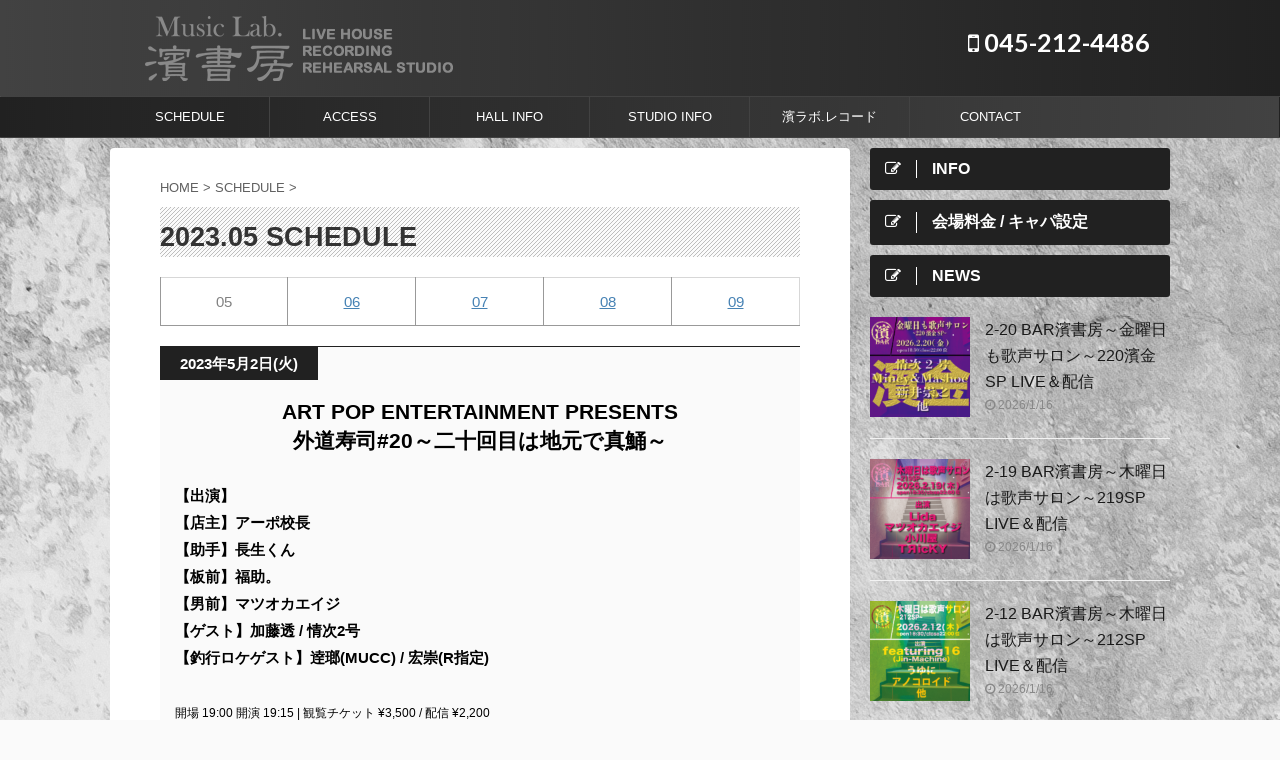

--- FILE ---
content_type: text/html; charset=UTF-8
request_url: https://www.hamashobo.com/schedule/2023-05-schedule/
body_size: 19692
content:

<!DOCTYPE html>
<!--[if lt IE 7]>
<html class="ie6" lang="ja"> <![endif]-->
<!--[if IE 7]>
<html class="i7" lang="ja"> <![endif]-->
<!--[if IE 8]>
<html class="ie" lang="ja"> <![endif]-->
<!--[if gt IE 8]><!-->
<html lang="ja" class="s-navi-search-overlay ">
	<!--<![endif]-->
	<head prefix="og: http://ogp.me/ns# fb: http://ogp.me/ns/fb# article: http://ogp.me/ns/article#">
		<meta charset="UTF-8" >
		<meta name="viewport" content="width=device-width,initial-scale=1.0,user-scalable=no,viewport-fit=cover">
		<meta name="format-detection" content="telephone=no" >

		
		<link rel="alternate" type="application/rss+xml" title=" RSS Feed" href="https://www.hamashobo.com/feed/" />
		<link rel="pingback" href="https://www.hamashobo.com/xmlrpc.php" >
		<!--[if lt IE 9]>
		<script src="https://www.hamashobo.com/wp-content/themes/affinger5/js/html5shiv.js"></script>
		<![endif]-->
				<meta name='robots' content='max-image-preview:large' />
<title>2023.05 SCHEDULE - </title>
<link rel='dns-prefetch' href='//ajax.googleapis.com' />
<script type="text/javascript">
/* <![CDATA[ */
window._wpemojiSettings = {"baseUrl":"https:\/\/s.w.org\/images\/core\/emoji\/15.0.3\/72x72\/","ext":".png","svgUrl":"https:\/\/s.w.org\/images\/core\/emoji\/15.0.3\/svg\/","svgExt":".svg","source":{"concatemoji":"https:\/\/www.hamashobo.com\/wp-includes\/js\/wp-emoji-release.min.js?ver=6.6.2"}};
/*! This file is auto-generated */
!function(i,n){var o,s,e;function c(e){try{var t={supportTests:e,timestamp:(new Date).valueOf()};sessionStorage.setItem(o,JSON.stringify(t))}catch(e){}}function p(e,t,n){e.clearRect(0,0,e.canvas.width,e.canvas.height),e.fillText(t,0,0);var t=new Uint32Array(e.getImageData(0,0,e.canvas.width,e.canvas.height).data),r=(e.clearRect(0,0,e.canvas.width,e.canvas.height),e.fillText(n,0,0),new Uint32Array(e.getImageData(0,0,e.canvas.width,e.canvas.height).data));return t.every(function(e,t){return e===r[t]})}function u(e,t,n){switch(t){case"flag":return n(e,"\ud83c\udff3\ufe0f\u200d\u26a7\ufe0f","\ud83c\udff3\ufe0f\u200b\u26a7\ufe0f")?!1:!n(e,"\ud83c\uddfa\ud83c\uddf3","\ud83c\uddfa\u200b\ud83c\uddf3")&&!n(e,"\ud83c\udff4\udb40\udc67\udb40\udc62\udb40\udc65\udb40\udc6e\udb40\udc67\udb40\udc7f","\ud83c\udff4\u200b\udb40\udc67\u200b\udb40\udc62\u200b\udb40\udc65\u200b\udb40\udc6e\u200b\udb40\udc67\u200b\udb40\udc7f");case"emoji":return!n(e,"\ud83d\udc26\u200d\u2b1b","\ud83d\udc26\u200b\u2b1b")}return!1}function f(e,t,n){var r="undefined"!=typeof WorkerGlobalScope&&self instanceof WorkerGlobalScope?new OffscreenCanvas(300,150):i.createElement("canvas"),a=r.getContext("2d",{willReadFrequently:!0}),o=(a.textBaseline="top",a.font="600 32px Arial",{});return e.forEach(function(e){o[e]=t(a,e,n)}),o}function t(e){var t=i.createElement("script");t.src=e,t.defer=!0,i.head.appendChild(t)}"undefined"!=typeof Promise&&(o="wpEmojiSettingsSupports",s=["flag","emoji"],n.supports={everything:!0,everythingExceptFlag:!0},e=new Promise(function(e){i.addEventListener("DOMContentLoaded",e,{once:!0})}),new Promise(function(t){var n=function(){try{var e=JSON.parse(sessionStorage.getItem(o));if("object"==typeof e&&"number"==typeof e.timestamp&&(new Date).valueOf()<e.timestamp+604800&&"object"==typeof e.supportTests)return e.supportTests}catch(e){}return null}();if(!n){if("undefined"!=typeof Worker&&"undefined"!=typeof OffscreenCanvas&&"undefined"!=typeof URL&&URL.createObjectURL&&"undefined"!=typeof Blob)try{var e="postMessage("+f.toString()+"("+[JSON.stringify(s),u.toString(),p.toString()].join(",")+"));",r=new Blob([e],{type:"text/javascript"}),a=new Worker(URL.createObjectURL(r),{name:"wpTestEmojiSupports"});return void(a.onmessage=function(e){c(n=e.data),a.terminate(),t(n)})}catch(e){}c(n=f(s,u,p))}t(n)}).then(function(e){for(var t in e)n.supports[t]=e[t],n.supports.everything=n.supports.everything&&n.supports[t],"flag"!==t&&(n.supports.everythingExceptFlag=n.supports.everythingExceptFlag&&n.supports[t]);n.supports.everythingExceptFlag=n.supports.everythingExceptFlag&&!n.supports.flag,n.DOMReady=!1,n.readyCallback=function(){n.DOMReady=!0}}).then(function(){return e}).then(function(){var e;n.supports.everything||(n.readyCallback(),(e=n.source||{}).concatemoji?t(e.concatemoji):e.wpemoji&&e.twemoji&&(t(e.twemoji),t(e.wpemoji)))}))}((window,document),window._wpemojiSettings);
/* ]]> */
</script>
<style id='wp-emoji-styles-inline-css' type='text/css'>

	img.wp-smiley, img.emoji {
		display: inline !important;
		border: none !important;
		box-shadow: none !important;
		height: 1em !important;
		width: 1em !important;
		margin: 0 0.07em !important;
		vertical-align: -0.1em !important;
		background: none !important;
		padding: 0 !important;
	}
</style>
<link rel='stylesheet' id='wp-block-library-css' href='https://www.hamashobo.com/wp-includes/css/dist/block-library/style.min.css?ver=6.6.2' type='text/css' media='all' />
<style id='classic-theme-styles-inline-css' type='text/css'>
/*! This file is auto-generated */
.wp-block-button__link{color:#fff;background-color:#32373c;border-radius:9999px;box-shadow:none;text-decoration:none;padding:calc(.667em + 2px) calc(1.333em + 2px);font-size:1.125em}.wp-block-file__button{background:#32373c;color:#fff;text-decoration:none}
</style>
<style id='global-styles-inline-css' type='text/css'>
:root{--wp--preset--aspect-ratio--square: 1;--wp--preset--aspect-ratio--4-3: 4/3;--wp--preset--aspect-ratio--3-4: 3/4;--wp--preset--aspect-ratio--3-2: 3/2;--wp--preset--aspect-ratio--2-3: 2/3;--wp--preset--aspect-ratio--16-9: 16/9;--wp--preset--aspect-ratio--9-16: 9/16;--wp--preset--color--black: #000000;--wp--preset--color--cyan-bluish-gray: #abb8c3;--wp--preset--color--white: #ffffff;--wp--preset--color--pale-pink: #f78da7;--wp--preset--color--vivid-red: #cf2e2e;--wp--preset--color--luminous-vivid-orange: #ff6900;--wp--preset--color--luminous-vivid-amber: #fcb900;--wp--preset--color--light-green-cyan: #7bdcb5;--wp--preset--color--vivid-green-cyan: #00d084;--wp--preset--color--pale-cyan-blue: #8ed1fc;--wp--preset--color--vivid-cyan-blue: #0693e3;--wp--preset--color--vivid-purple: #9b51e0;--wp--preset--color--soft-red: #e6514c;--wp--preset--color--light-grayish-red: #fdebee;--wp--preset--color--vivid-yellow: #ffc107;--wp--preset--color--very-pale-yellow: #fffde7;--wp--preset--color--very-light-gray: #fafafa;--wp--preset--color--very-dark-gray: #313131;--wp--preset--color--original-color-a: #43a047;--wp--preset--color--original-color-b: #795548;--wp--preset--color--original-color-c: #ec407a;--wp--preset--color--original-color-d: #9e9d24;--wp--preset--gradient--vivid-cyan-blue-to-vivid-purple: linear-gradient(135deg,rgba(6,147,227,1) 0%,rgb(155,81,224) 100%);--wp--preset--gradient--light-green-cyan-to-vivid-green-cyan: linear-gradient(135deg,rgb(122,220,180) 0%,rgb(0,208,130) 100%);--wp--preset--gradient--luminous-vivid-amber-to-luminous-vivid-orange: linear-gradient(135deg,rgba(252,185,0,1) 0%,rgba(255,105,0,1) 100%);--wp--preset--gradient--luminous-vivid-orange-to-vivid-red: linear-gradient(135deg,rgba(255,105,0,1) 0%,rgb(207,46,46) 100%);--wp--preset--gradient--very-light-gray-to-cyan-bluish-gray: linear-gradient(135deg,rgb(238,238,238) 0%,rgb(169,184,195) 100%);--wp--preset--gradient--cool-to-warm-spectrum: linear-gradient(135deg,rgb(74,234,220) 0%,rgb(151,120,209) 20%,rgb(207,42,186) 40%,rgb(238,44,130) 60%,rgb(251,105,98) 80%,rgb(254,248,76) 100%);--wp--preset--gradient--blush-light-purple: linear-gradient(135deg,rgb(255,206,236) 0%,rgb(152,150,240) 100%);--wp--preset--gradient--blush-bordeaux: linear-gradient(135deg,rgb(254,205,165) 0%,rgb(254,45,45) 50%,rgb(107,0,62) 100%);--wp--preset--gradient--luminous-dusk: linear-gradient(135deg,rgb(255,203,112) 0%,rgb(199,81,192) 50%,rgb(65,88,208) 100%);--wp--preset--gradient--pale-ocean: linear-gradient(135deg,rgb(255,245,203) 0%,rgb(182,227,212) 50%,rgb(51,167,181) 100%);--wp--preset--gradient--electric-grass: linear-gradient(135deg,rgb(202,248,128) 0%,rgb(113,206,126) 100%);--wp--preset--gradient--midnight: linear-gradient(135deg,rgb(2,3,129) 0%,rgb(40,116,252) 100%);--wp--preset--font-size--small: 13px;--wp--preset--font-size--medium: 20px;--wp--preset--font-size--large: 36px;--wp--preset--font-size--x-large: 42px;--wp--preset--spacing--20: 0.44rem;--wp--preset--spacing--30: 0.67rem;--wp--preset--spacing--40: 1rem;--wp--preset--spacing--50: 1.5rem;--wp--preset--spacing--60: 2.25rem;--wp--preset--spacing--70: 3.38rem;--wp--preset--spacing--80: 5.06rem;--wp--preset--shadow--natural: 6px 6px 9px rgba(0, 0, 0, 0.2);--wp--preset--shadow--deep: 12px 12px 50px rgba(0, 0, 0, 0.4);--wp--preset--shadow--sharp: 6px 6px 0px rgba(0, 0, 0, 0.2);--wp--preset--shadow--outlined: 6px 6px 0px -3px rgba(255, 255, 255, 1), 6px 6px rgba(0, 0, 0, 1);--wp--preset--shadow--crisp: 6px 6px 0px rgba(0, 0, 0, 1);}:where(.is-layout-flex){gap: 0.5em;}:where(.is-layout-grid){gap: 0.5em;}body .is-layout-flex{display: flex;}.is-layout-flex{flex-wrap: wrap;align-items: center;}.is-layout-flex > :is(*, div){margin: 0;}body .is-layout-grid{display: grid;}.is-layout-grid > :is(*, div){margin: 0;}:where(.wp-block-columns.is-layout-flex){gap: 2em;}:where(.wp-block-columns.is-layout-grid){gap: 2em;}:where(.wp-block-post-template.is-layout-flex){gap: 1.25em;}:where(.wp-block-post-template.is-layout-grid){gap: 1.25em;}.has-black-color{color: var(--wp--preset--color--black) !important;}.has-cyan-bluish-gray-color{color: var(--wp--preset--color--cyan-bluish-gray) !important;}.has-white-color{color: var(--wp--preset--color--white) !important;}.has-pale-pink-color{color: var(--wp--preset--color--pale-pink) !important;}.has-vivid-red-color{color: var(--wp--preset--color--vivid-red) !important;}.has-luminous-vivid-orange-color{color: var(--wp--preset--color--luminous-vivid-orange) !important;}.has-luminous-vivid-amber-color{color: var(--wp--preset--color--luminous-vivid-amber) !important;}.has-light-green-cyan-color{color: var(--wp--preset--color--light-green-cyan) !important;}.has-vivid-green-cyan-color{color: var(--wp--preset--color--vivid-green-cyan) !important;}.has-pale-cyan-blue-color{color: var(--wp--preset--color--pale-cyan-blue) !important;}.has-vivid-cyan-blue-color{color: var(--wp--preset--color--vivid-cyan-blue) !important;}.has-vivid-purple-color{color: var(--wp--preset--color--vivid-purple) !important;}.has-black-background-color{background-color: var(--wp--preset--color--black) !important;}.has-cyan-bluish-gray-background-color{background-color: var(--wp--preset--color--cyan-bluish-gray) !important;}.has-white-background-color{background-color: var(--wp--preset--color--white) !important;}.has-pale-pink-background-color{background-color: var(--wp--preset--color--pale-pink) !important;}.has-vivid-red-background-color{background-color: var(--wp--preset--color--vivid-red) !important;}.has-luminous-vivid-orange-background-color{background-color: var(--wp--preset--color--luminous-vivid-orange) !important;}.has-luminous-vivid-amber-background-color{background-color: var(--wp--preset--color--luminous-vivid-amber) !important;}.has-light-green-cyan-background-color{background-color: var(--wp--preset--color--light-green-cyan) !important;}.has-vivid-green-cyan-background-color{background-color: var(--wp--preset--color--vivid-green-cyan) !important;}.has-pale-cyan-blue-background-color{background-color: var(--wp--preset--color--pale-cyan-blue) !important;}.has-vivid-cyan-blue-background-color{background-color: var(--wp--preset--color--vivid-cyan-blue) !important;}.has-vivid-purple-background-color{background-color: var(--wp--preset--color--vivid-purple) !important;}.has-black-border-color{border-color: var(--wp--preset--color--black) !important;}.has-cyan-bluish-gray-border-color{border-color: var(--wp--preset--color--cyan-bluish-gray) !important;}.has-white-border-color{border-color: var(--wp--preset--color--white) !important;}.has-pale-pink-border-color{border-color: var(--wp--preset--color--pale-pink) !important;}.has-vivid-red-border-color{border-color: var(--wp--preset--color--vivid-red) !important;}.has-luminous-vivid-orange-border-color{border-color: var(--wp--preset--color--luminous-vivid-orange) !important;}.has-luminous-vivid-amber-border-color{border-color: var(--wp--preset--color--luminous-vivid-amber) !important;}.has-light-green-cyan-border-color{border-color: var(--wp--preset--color--light-green-cyan) !important;}.has-vivid-green-cyan-border-color{border-color: var(--wp--preset--color--vivid-green-cyan) !important;}.has-pale-cyan-blue-border-color{border-color: var(--wp--preset--color--pale-cyan-blue) !important;}.has-vivid-cyan-blue-border-color{border-color: var(--wp--preset--color--vivid-cyan-blue) !important;}.has-vivid-purple-border-color{border-color: var(--wp--preset--color--vivid-purple) !important;}.has-vivid-cyan-blue-to-vivid-purple-gradient-background{background: var(--wp--preset--gradient--vivid-cyan-blue-to-vivid-purple) !important;}.has-light-green-cyan-to-vivid-green-cyan-gradient-background{background: var(--wp--preset--gradient--light-green-cyan-to-vivid-green-cyan) !important;}.has-luminous-vivid-amber-to-luminous-vivid-orange-gradient-background{background: var(--wp--preset--gradient--luminous-vivid-amber-to-luminous-vivid-orange) !important;}.has-luminous-vivid-orange-to-vivid-red-gradient-background{background: var(--wp--preset--gradient--luminous-vivid-orange-to-vivid-red) !important;}.has-very-light-gray-to-cyan-bluish-gray-gradient-background{background: var(--wp--preset--gradient--very-light-gray-to-cyan-bluish-gray) !important;}.has-cool-to-warm-spectrum-gradient-background{background: var(--wp--preset--gradient--cool-to-warm-spectrum) !important;}.has-blush-light-purple-gradient-background{background: var(--wp--preset--gradient--blush-light-purple) !important;}.has-blush-bordeaux-gradient-background{background: var(--wp--preset--gradient--blush-bordeaux) !important;}.has-luminous-dusk-gradient-background{background: var(--wp--preset--gradient--luminous-dusk) !important;}.has-pale-ocean-gradient-background{background: var(--wp--preset--gradient--pale-ocean) !important;}.has-electric-grass-gradient-background{background: var(--wp--preset--gradient--electric-grass) !important;}.has-midnight-gradient-background{background: var(--wp--preset--gradient--midnight) !important;}.has-small-font-size{font-size: var(--wp--preset--font-size--small) !important;}.has-medium-font-size{font-size: var(--wp--preset--font-size--medium) !important;}.has-large-font-size{font-size: var(--wp--preset--font-size--large) !important;}.has-x-large-font-size{font-size: var(--wp--preset--font-size--x-large) !important;}
:where(.wp-block-post-template.is-layout-flex){gap: 1.25em;}:where(.wp-block-post-template.is-layout-grid){gap: 1.25em;}
:where(.wp-block-columns.is-layout-flex){gap: 2em;}:where(.wp-block-columns.is-layout-grid){gap: 2em;}
:root :where(.wp-block-pullquote){font-size: 1.5em;line-height: 1.6;}
</style>
<link rel='stylesheet' id='contact-form-7-css' href='https://www.hamashobo.com/wp-content/plugins/contact-form-7/includes/css/styles.css?ver=6.0.6' type='text/css' media='all' />
<link rel='stylesheet' id='normalize-css' href='https://www.hamashobo.com/wp-content/themes/affinger5/css/normalize.css?ver=1.5.9' type='text/css' media='all' />
<link rel='stylesheet' id='font-awesome-css' href='https://www.hamashobo.com/wp-content/themes/affinger5/css/fontawesome/css/font-awesome.min.css?ver=4.7.0' type='text/css' media='all' />
<link rel='stylesheet' id='font-awesome-animation-css' href='https://www.hamashobo.com/wp-content/themes/affinger5/css/fontawesome/css/font-awesome-animation.min.css?ver=6.6.2' type='text/css' media='all' />
<link rel='stylesheet' id='st_svg-css' href='https://www.hamashobo.com/wp-content/themes/affinger5/st_svg/style.css?ver=6.6.2' type='text/css' media='all' />
<link rel='stylesheet' id='slick-css' href='https://www.hamashobo.com/wp-content/themes/affinger5/vendor/slick/slick.css?ver=1.8.0' type='text/css' media='all' />
<link rel='stylesheet' id='slick-theme-css' href='https://www.hamashobo.com/wp-content/themes/affinger5/vendor/slick/slick-theme.css?ver=1.8.0' type='text/css' media='all' />
<link rel='stylesheet' id='fonts-googleapis-lato700-css' href='//fonts.googleapis.com/css?family=Lato%3A700&#038;display=swap&#038;ver=6.6.2' type='text/css' media='all' />
<link rel='stylesheet' id='fonts-googleapis-custom-css' href='http://montserrat?ver=6.6.2' type='text/css' media='all' />
<link rel='stylesheet' id='style-css' href='https://www.hamashobo.com/wp-content/themes/affinger5/style.css?ver=6.6.2' type='text/css' media='all' />
<link rel='stylesheet' id='child-style-css' href='https://www.hamashobo.com/wp-content/themes/affinger5-child/style.css?ver=6.6.2' type='text/css' media='all' />
<link rel='stylesheet' id='single-css' href='https://www.hamashobo.com/wp-content/themes/affinger5/st-rankcss.php' type='text/css' media='all' />
<link rel='stylesheet' id='fancybox-css' href='https://www.hamashobo.com/wp-content/plugins/easy-fancybox/fancybox/1.5.4/jquery.fancybox.min.css?ver=6.6.2' type='text/css' media='screen' />
<style id='fancybox-inline-css' type='text/css'>
#fancybox-outer{background:#ffffff}#fancybox-content{background:#ffffff;border-color:#ffffff;color:#000000;}#fancybox-title,#fancybox-title-float-main{color:#fff}
</style>
<link rel='stylesheet' id='photonic-slider-css' href='https://www.hamashobo.com/wp-content/plugins/photonic/include/ext/splide/splide.min.css?ver=20251113-175112' type='text/css' media='all' />
<link rel='stylesheet' id='photonic-lightbox-css' href='https://www.hamashobo.com/wp-content/plugins/photonic/include/ext/baguettebox/baguettebox.min.css?ver=20251113-175112' type='text/css' media='all' />
<link rel='stylesheet' id='photonic-css' href='https://www.hamashobo.com/wp-content/plugins/photonic/include/css/front-end/core/photonic.min.css?ver=20251113-175112' type='text/css' media='all' />
<style id='photonic-inline-css' type='text/css'>
/* Dynamically generated CSS */
.photonic-panel { background:  rgb(17,17,17)  !important;

	border-top: none;
	border-right: none;
	border-bottom: none;
	border-left: none;
 }
.photonic-random-layout .photonic-thumb { padding: 2px}
.photonic-masonry-layout .photonic-thumb, .photonic-masonry-horizontal-layout .photonic-thumb { padding: 2px}
.photonic-mosaic-layout .photonic-thumb { padding: 2px}

</style>
<link rel='stylesheet' id='st-themecss-css' href='https://www.hamashobo.com/wp-content/themes/affinger5/st-themecss-loader.php?ver=6.6.2' type='text/css' media='all' />
<script type="text/javascript" src="//ajax.googleapis.com/ajax/libs/jquery/1.11.3/jquery.min.js?ver=1.11.3" id="jquery-js"></script>
<script type="text/javascript" src="https://www.hamashobo.com/wp-content/themes/affinger5/js/smoothscroll.js?ver=6.6.2" id="smoothscroll-js"></script>
<link rel="https://api.w.org/" href="https://www.hamashobo.com/wp-json/" /><link rel="alternate" title="JSON" type="application/json" href="https://www.hamashobo.com/wp-json/wp/v2/pages/8994" /><link rel='shortlink' href='https://www.hamashobo.com/?p=8994' />
<link rel="alternate" title="oEmbed (JSON)" type="application/json+oembed" href="https://www.hamashobo.com/wp-json/oembed/1.0/embed?url=https%3A%2F%2Fwww.hamashobo.com%2Fschedule%2F2023-05-schedule%2F" />
<link rel="alternate" title="oEmbed (XML)" type="text/xml+oembed" href="https://www.hamashobo.com/wp-json/oembed/1.0/embed?url=https%3A%2F%2Fwww.hamashobo.com%2Fschedule%2F2023-05-schedule%2F&#038;format=xml" />
<meta name="robots" content="index, follow" />
<meta name="thumbnail" content="https://www.hamashobo.com/wp-content/uploads/2023/01/202304.jpg">
<link rel="shortcut icon" href="https://www.hamashobo.com/wp-content/uploads/2017/06/ico.png" >
<link rel="canonical" href="https://www.hamashobo.com/schedule/2023-05-schedule/" />
<style>.simplemap img{max-width:none !important;padding:0 !important;margin:0 !important;}.staticmap,.staticmap img{max-width:100% !important;height:auto !important;}.simplemap .simplemap-content{display:none;}</style>
<script>var google_map_api_key = "AIzaSyCmfFWdFwbQM2G8W7DvZduhCqOrwAHfBuw";</script><style type="text/css" id="custom-background-css">
body.custom-background { background-image: url("https://www.hamashobo.com/wp-content/uploads/2017/06/back001.jpg"); background-position: left top; background-size: auto; background-repeat: repeat; background-attachment: fixed; }
</style>
	<link rel="icon" href="https://www.hamashobo.com/wp-content/uploads/2017/06/cropped-ico-32x32.png" sizes="32x32" />
<link rel="icon" href="https://www.hamashobo.com/wp-content/uploads/2017/06/cropped-ico-192x192.png" sizes="192x192" />
<link rel="apple-touch-icon" href="https://www.hamashobo.com/wp-content/uploads/2017/06/cropped-ico-180x180.png" />
<meta name="msapplication-TileImage" content="https://www.hamashobo.com/wp-content/uploads/2017/06/cropped-ico-270x270.png" />
		<style type="text/css" id="wp-custom-css">
			.grecaptcha-badge { visibility: hidden; }
/*Contact Form 7カスタマイズ*/
/*スマホContact Form 7カスタマイズ*/
@media(max-width:500px){
.inquiry th,.inquiry td {
 display:block!important;
 width:100%!important;
 border-top:none!important;
 -webkit-box-sizing:border-box!important;
 -moz-box-sizing:border-box!important;
 box-sizing:border-box!important;
}
.inquiry tr:first-child th{
 border-top:1px solid #d7d7d7!important;
}
/* 必須・任意のサイズ調整 */	
.inquiry .haveto,.inquiry .any {	
font-size:10px;
}}
/*見出し欄*/
.inquiry th{
 text-align:left;
 font-size:14px;
 color:#444;
 padding-right:5px;
 width:30%;
 background:#f7f7f7;
 border:solid 1px #d7d7d7;
}
/*通常欄*/
.inquiry td{
 font-size:13px;
 border:solid 1px #d7d7d7;	
}
/*横の行とテーブル全体*/
.entry-content .inquiry tr,.entry-content table{
 border:solid 1px #d7d7d7;	
}
/*必須の調整*/
.haveto{
 font-size:7px;
 padding:5px;
 background:#ff9393;
 color:#fff;
 border-radius:2px;
 margin-right:5px;
 position:relative;
 bottom:1px;
}
/*任意の調整*/
.any{
 font-size:7px;
 padding:5px;
 background:#93c9ff;
 color:#fff;
 border-radius:2px;
 margin-right:5px;
 position:relative;
 bottom:1px;
}
/*ラジオボタンを縦並び指定*/
.verticallist .wpcf7-list-item{
 display:block;
}
/*送信ボタンのデザイン変更*/
#formbtn{
 display: block;
 padding:1em 0;
 margin-top:30px;
 width:100%;
 background:#FF533D;
 color:#fff;
 font-size:18px;
 font-weight:bold;	 
 border-radius:2px;
 border: none;
}
/*送信ボタンマウスホバー時*/
#formbtn:hover{
 background:#fff;
 color:#FF533D;
}		</style>
					<script>
		(function (i, s, o, g, r, a, m) {
			i['GoogleAnalyticsObject'] = r;
			i[r] = i[r] || function () {
					(i[r].q = i[r].q || []).push(arguments)
				}, i[r].l = 1 * new Date();
			a = s.createElement(o),
				m = s.getElementsByTagName(o)[0];
			a.async = 1;
			a.src = g;
			m.parentNode.insertBefore(a, m)
		})(window, document, 'script', '//www.google-analytics.com/analytics.js', 'ga');

		ga('create', 'UA-157881916-1', 'auto');
		ga('send', 'pageview');

	</script>
				<!-- OGP -->
	
						<meta name="twitter:card" content="summary">
				<meta name="twitter:site" content="@ML_hamashobo">
		<meta name="twitter:title" content="2023.05 SCHEDULE">
		<meta name="twitter:description" content="05 06 07 08 09 2023年5月2日(火) ART POP ENTERTAINMENT PRESENTS 外道寿司#20～二十回目は地元で真鯒～ 【出演】 【店主】アーポ校長 【助手】長生">
		<meta name="twitter:image" content="https://www.hamashobo.com/wp-content/uploads/2023/01/202304.jpg">
		<!-- /OGP -->
		


	<script>
		jQuery(function(){
		jQuery('.entry-content a[href^=http]')
			.not('[href*="'+location.hostname+'"]')
			.attr({target:"_blank"})
		;})
	</script>

<script>
	jQuery(function(){
		jQuery('.st-btn-open').click(function(){
			jQuery(this).next('.st-slidebox').stop(true, true).slideToggle();
			jQuery(this).addClass('st-btn-open-click');
		});
	});
</script>

	<script>
		jQuery(function(){
		jQuery('.post h2 , .h2modoki').wrapInner('<span class="st-dash-design"></span>');
		}) 
	</script>

<script>
	jQuery(function(){
		jQuery("#toc_container:not(:has(ul ul))").addClass("only-toc");
		jQuery(".st-ac-box ul:has(.cat-item)").each(function(){
			jQuery(this).addClass("st-ac-cat");
		});
	});
</script>

<script>
	jQuery(function(){
						jQuery('.st-star').parent('.rankh4').css('padding-bottom','5px'); // スターがある場合のランキング見出し調整
	});
</script>

			</head>
	<body class="page-template-default page page-id-8994 page-child parent-pageid-49 custom-background not-front-page" >
					<div id="st-ami">
				<div id="wrapper" class="">
				<div id="wrapper-in">
					<header id="">
						<div id="headbox-bg">
							<div id="headbox">

								<nav id="s-navi" class="pcnone" data-st-nav data-st-nav-type="normal">
		<dl class="acordion is-active" data-st-nav-primary>
			<dt class="trigger">
				<p class="acordion_button"><span class="op op-menu"><i class="fa st-svg-menu"></i></span></p>

				
				
							<!-- 追加メニュー -->
							
							<!-- 追加メニュー2 -->
							
							</dt>

			<dd class="acordion_tree">
				<div class="acordion_tree_content">

					

												<div class="menu-%e3%83%a1%e3%82%a4%e3%83%b3%e3%83%a1%e3%83%8b%e3%83%a5%e3%83%bc-container"><ul id="menu-%e3%83%a1%e3%82%a4%e3%83%b3%e3%83%a1%e3%83%8b%e3%83%a5%e3%83%bc" class="menu"><li id="menu-item-53" class="menu-item menu-item-type-post_type menu-item-object-page current-page-ancestor menu-item-has-children menu-item-53"><a href="https://www.hamashobo.com/schedule/"><span class="menu-item-label">SCHEDULE</span></a>
<ul class="sub-menu">
	<li id="menu-item-14672" class="menu-item menu-item-type-post_type menu-item-object-page menu-item-14672"><a href="https://www.hamashobo.com/schedule/2026-01-schedule/"><span class="menu-item-label">2026.01 SCHEDULE</span></a></li>
	<li id="menu-item-14817" class="menu-item menu-item-type-post_type menu-item-object-page menu-item-14817"><a href="https://www.hamashobo.com/schedule/2026-02-schedule/"><span class="menu-item-label">2026.02 SCHEDULE</span></a></li>
	<li id="menu-item-15149" class="menu-item menu-item-type-post_type menu-item-object-page menu-item-15149"><a href="https://www.hamashobo.com/schedule/2026-03-schedule/"><span class="menu-item-label">2026.03 SCHEDULE</span></a></li>
</ul>
</li>
<li id="menu-item-55" class="menu-item menu-item-type-post_type menu-item-object-page menu-item-55"><a href="https://www.hamashobo.com/access/"><span class="menu-item-label">ACCESS</span></a></li>
<li id="menu-item-56" class="menu-item menu-item-type-post_type menu-item-object-page menu-item-has-children menu-item-56"><a href="https://www.hamashobo.com/hall-information/"><span class="menu-item-label">HALL INFO</span></a>
<ul class="sub-menu">
	<li id="menu-item-876" class="menu-item menu-item-type-post_type menu-item-object-page menu-item-876"><a href="https://www.hamashobo.com/hall-information/drink-menu/"><span class="menu-item-label">DRINK MENU</span></a></li>
	<li id="menu-item-57" class="menu-item menu-item-type-post_type menu-item-object-page menu-item-57"><a href="https://www.hamashobo.com/hall-information/equipments/"><span class="menu-item-label">EQUIPMENTS</span></a></li>
</ul>
</li>
<li id="menu-item-58" class="menu-item menu-item-type-post_type menu-item-object-page menu-item-58"><a href="https://www.hamashobo.com/studio-information/"><span class="menu-item-label">STUDIO INFO</span></a></li>
<li id="menu-item-1665" class="menu-item menu-item-type-post_type menu-item-object-page menu-item-has-children menu-item-1665"><a href="https://www.hamashobo.com/records/"><span class="menu-item-label">濱ラボ.レコード</span></a>
<ul class="sub-menu">
	<li id="menu-item-2353" class="menu-item menu-item-type-post_type menu-item-object-page menu-item-2353"><a href="https://www.hamashobo.com/records/lineup/"><span class="menu-item-label">LINEUP</span></a></li>
</ul>
</li>
<li id="menu-item-59" class="menu-item menu-item-type-post_type menu-item-object-page menu-item-59"><a href="https://www.hamashobo.com/contact/"><span class="menu-item-label">CONTACT</span></a></li>
</ul></div>						<div class="clear"></div>

					
				</div>
			</dd>

					</dl>

					</nav>

								<div id="header-l">
									
									<div id="st-text-logo">
												<!-- ロゴ又はブログ名 -->
        							<p class="sitename sitename-only"><a href="https://www.hamashobo.com/">
                                            <img class="sitename-only-img" alt="" src="https://www.hamashobo.com/wp-content/uploads/2017/06/top-1.png" >
                                    </a></p>
                        
    									</div>
								</div><!-- /#header-l -->

								<div id="header-r" class="smanone">
									<p class="head-telno"><a href="tel:045-212-4486"><i class="fa fa-mobile"></i>&nbsp;045-212-4486</a></p>

								</div><!-- /#header-r -->
							</div><!-- /#headbox-bg -->
						</div><!-- /#headbox clearfix -->

						
						
						
						
											
<div id="gazou-wide">
			<div id="st-menubox">
			<div id="st-menuwide">
				<nav class="smanone clearfix"><ul id="menu-%e3%83%a1%e3%82%a4%e3%83%b3%e3%83%a1%e3%83%8b%e3%83%a5%e3%83%bc-1" class="menu"><li class="menu-item menu-item-type-post_type menu-item-object-page current-page-ancestor menu-item-has-children menu-item-53"><a href="https://www.hamashobo.com/schedule/">SCHEDULE</a>
<ul class="sub-menu">
	<li class="menu-item menu-item-type-post_type menu-item-object-page menu-item-14672"><a href="https://www.hamashobo.com/schedule/2026-01-schedule/">2026.01 SCHEDULE</a></li>
	<li class="menu-item menu-item-type-post_type menu-item-object-page menu-item-14817"><a href="https://www.hamashobo.com/schedule/2026-02-schedule/">2026.02 SCHEDULE</a></li>
	<li class="menu-item menu-item-type-post_type menu-item-object-page menu-item-15149"><a href="https://www.hamashobo.com/schedule/2026-03-schedule/">2026.03 SCHEDULE</a></li>
</ul>
</li>
<li class="menu-item menu-item-type-post_type menu-item-object-page menu-item-55"><a href="https://www.hamashobo.com/access/">ACCESS</a></li>
<li class="menu-item menu-item-type-post_type menu-item-object-page menu-item-has-children menu-item-56"><a href="https://www.hamashobo.com/hall-information/">HALL INFO</a>
<ul class="sub-menu">
	<li class="menu-item menu-item-type-post_type menu-item-object-page menu-item-876"><a href="https://www.hamashobo.com/hall-information/drink-menu/">DRINK MENU</a></li>
	<li class="menu-item menu-item-type-post_type menu-item-object-page menu-item-57"><a href="https://www.hamashobo.com/hall-information/equipments/">EQUIPMENTS</a></li>
</ul>
</li>
<li class="menu-item menu-item-type-post_type menu-item-object-page menu-item-58"><a href="https://www.hamashobo.com/studio-information/">STUDIO INFO</a></li>
<li class="menu-item menu-item-type-post_type menu-item-object-page menu-item-has-children menu-item-1665"><a href="https://www.hamashobo.com/records/">濱ラボ.レコード</a>
<ul class="sub-menu">
	<li class="menu-item menu-item-type-post_type menu-item-object-page menu-item-2353"><a href="https://www.hamashobo.com/records/lineup/">LINEUP</a></li>
</ul>
</li>
<li class="menu-item menu-item-type-post_type menu-item-object-page menu-item-59"><a href="https://www.hamashobo.com/contact/">CONTACT</a></li>
</ul></nav>			</div>
		</div>
				</div>
					
					
					</header>

					

					<div id="content-w">

					
					
					
	
			<div id="st-header-post-under-box" class="st-header-post-no-data "
		     style="">
			<div class="st-dark-cover">
							</div>
		</div>
	

<div id="content" class="clearfix">
	<div id="contentInner">
		<main>
			<article>

				<div id="st-page" class="post post-8994 page type-page status-publish has-post-thumbnail hentry">

					
						
																			
						
						<!--ぱんくず -->
						<div id="breadcrumb">
							<ol itemscope itemtype="http://schema.org/BreadcrumbList">
								<li itemprop="itemListElement" itemscope itemtype="http://schema.org/ListItem">
									<a href="https://www.hamashobo.com" itemprop="item">
										<span itemprop="name">HOME</span>
									</a>
									&gt;
									<meta itemprop="position" content="1"/>
								</li>
																									<li itemprop="itemListElement" itemscope itemtype="http://schema.org/ListItem">
										<a href="https://www.hamashobo.com/schedule/"
										   title="2023.05 SCHEDULE" itemprop="item">
											<span itemprop="name">SCHEDULE</span>
										</a>
										&gt;
										<meta itemprop="position" content="2"/>
									</li>
																								</ol>

													</div>
						<!--/ ぱんくず -->

					
					<!--ループ開始 -->
											
																								<h1 class="entry-title">2023.05 SCHEDULE</h1>
															
							
							<div class="mainbox">
								<div id="nocopy" ><!-- コピー禁止エリアここから -->
									
									<div class="entry-content">
										<div class="maruck">
<table>
<tbody>
<tr align="center">
<td><span style="color: #808080;">05</span></td>
<td><a href="https://www.hamashobo.com/schedule/2023-06-schedule/">06</a></td>
<td><a href="https://www.hamashobo.com/schedule/2023-07-schedule/">07</a></td>
<td><a href="https://www.hamashobo.com/schedule/2023-08-schedule/">08</a></td>
<td><a href="https://www.hamashobo.com/schedule/2023-09-schedule/">09</a></td>
</tr>
</tbody>
</table>
<div class="freebox">
<p class="p-free"><span class="p-entry-f">2023年5月2日(火)</span></p>
<div class="free-inbox">
<div class="center"><span class="oomozi">ART POP ENTERTAINMENT PRESENTS<br />
外道寿司#20～二十回目は地元で真鯒～</span></div>
<p><strong><br />
【出演】<br />
【店主】アーポ校長<br />
【助手】長生くん<br />
【板前】福助。<br />
【男前】マツオカエイジ<br />
【ゲスト】加藤透 / 情次2号<br />
【釣行ロケゲスト】逹瑯(MUCC) / 宏崇(R指定)</strong><br />
<span class="komozi"><br />
開場 19:00 開演 19:15 | 観覧チケット ¥3,500 / 配信 ¥2,200<br />
※1DRINK別途(¥500)、全席自由、すこーし試食有り<br />
<span style="font-size: 80%;"><span class="st-hisu">チケット</span></span>4/26(水)21:00～<a href="https://tiget.net/events/243612">TIGET</a><br />
</span><br />
<div class="st-slidebox-c" style="margin-bottom:5px;background:#ffeeee;padding:15px;border-radius:5px;"><p class="st-btn-open" style="color:#000000;">★チケットに関しての注意事項</p><div class="st-slidebox">
<p><span class="komozi">●TIGETにてお一人様1枚のみ予約できます。<br />
●お申し込み時に氏名/ご住所/連絡先電話番号/メールアドレスの入力が必要です。<br />
●キャンセルの場合はTIGET WEBにて必ず手続きをしてください。</span><br />
</div></div><br />
<div class="st-slidebox-c" style="margin-bottom:5px;background:#ffeeee;padding:15px;border-radius:5px;"><p class="st-btn-open" style="color:#000000;">★会場にご来場いただく皆様へ(新型コロナウイルス感染拡大防止策)</p><div class="st-slidebox">
<p><span class="komozi"><br />
●スタッフにより検温、手指消毒をさせていただきます。37.2度以上の発熱がある方、咳の症状がある方は入場をお断りさせていただきます。体調が芳しくない方は無理をせず、来場をお控えください。<br />
●場内では必ずマスクを着用してください(不織布マスク推奨)。<br />
●その他、公演開催時の状況で追記/変更する場合がございます。随時HP/ツイッター等でお知らせいたします。</span></p>
</div></div></p>
<blockquote><p><span class="komozi">とうとう20回目に到達する外道寿司!!<br />
こないだやったばかりなのでまだゲストが整っておりません、、、<br />
チケ発までにはお知らせします。<br />
釣行ロケには久しぶりに逹瑯くん＆宏崇くんが参戦！！<br />
ART POPの地元横浜から真鯒釣りにチャレンジしてきます。<br />
全員初体験ですw<br />
お付き合い宜しくお願いしまーす。<br />
</span></p></blockquote>
<p><span class="komozi"><br />
<span style="font-size: 80%;"><span class="st-hisu">配信チケット</span></span>4/26(水)21:00～<a href="https://twitcasting.tv/ml_hamashobo/shopcart/231510" target="_blank" rel="noopener noreferrer">キャスマーケット</a><br />
<div class="st-slidebox-c" style="margin-bottom:5px;background:#ffeeee;padding:15px;border-radius:5px;"><p class="st-btn-open" style="color:#000000;">★プレミア配信チケットについて</p><div class="st-slidebox"></span></p>
<p><span class="komozi">※プレミア配信チケットをご購入いただくと、リアルタイムでの配信はもちろん、配信終了後も2週間の視聴期間内は、何度でもご視聴いただけます。(動画音声の無断転載をお断りします。)<br />
※お持ちのパソコンやスマートフォンにてご視聴いただけます。<br />
※購入時のご注意<br />
「購入を確定してお支払いへ」の画面に進んでから45分以内に「購入完了」または「購入予約完了」の画面まで進まないと、購入はキャンセルされます。<br />
「購入完了」または「購入予約完了」後はキャンセルはできません。<br />
※お支払い方法<br />
「クレジットカード」「ネット銀行」「ペイジー」「コンビニ払い」「Amazon Pay」<br />
※コンビニ決済とペイジー決済の注意事項<br />
コンビニ決済は配信予定前日23時まで可能。<br />
ペイジー決済は開催日以降、利用して購入することができなくなります。<br />
※<a href="https://twitcasting.tv/helpcenter.php?pid=HELP_PREMIER_LIVE_BUY" target="_blank" rel="noopener noreferrer">詳しいご購入方法、ご視聴方法はこちらをお読み下さい。</a></span></p>
</div></div></p>
</div>
<p><!--■photo2--><br />
<a href="https://www.hamashobo.com/wp-content/uploads/2023/04/20230502.png"><img loading="lazy" decoding="async" class="aligncenter wp-image-9536 size-medium" src="https://www.hamashobo.com/wp-content/uploads/2023/04/20230502-300x298.png" alt="" width="300" height="298" srcset="https://www.hamashobo.com/wp-content/uploads/2023/04/20230502-300x298.png 300w, https://www.hamashobo.com/wp-content/uploads/2023/04/20230502-1024x1019.png 1024w, https://www.hamashobo.com/wp-content/uploads/2023/04/20230502-150x150.png 150w, https://www.hamashobo.com/wp-content/uploads/2023/04/20230502-768x764.png 768w, https://www.hamashobo.com/wp-content/uploads/2023/04/20230502-100x100.png 100w, https://www.hamashobo.com/wp-content/uploads/2023/04/20230502.png 1500w" sizes="(max-width: 300px) 100vw, 300px" /></a></p>
</div>
<p><!--■■■■20230502--></p>
<div class="freebox">
<p class="p-free"><span class="p-entry-f">2023年5月3日(水.祝)</span></p>
<div class="free-inbox">
<div class="center"><span class="oomozi">NoGoD ONE MAN TOUR-2023-<br />
「NoW TESTAMENT」</span></div>
<p><strong><br />
【出演】NoGoD</strong><br />
<span class="komozi">開場 17:30 開演 18:00 | 前売 ¥5,500 / 当日 ¥6,000 / 配信 ¥3,000<br />
※1DRINK別途(¥500)<br />
<span style="font-size: 80%;"><span class="st-hisu">チケット</span></span>3/11(土)12:00～<a href="https://tiget.net/events/221094">TIGET</a><br />
※<a href="https://www.nogod.jp/">FC優先あり</a><br />
※中学生以上はチケット料金が必要となります。<br />
※小学生以下のお子様は保護者同伴の上、無料でご入場いただけますが、会場内での事故等は一切の責任を負いかねますので、予めご了承ください。<br />
※会場により、ドリンク代は必要となる場合がございます。<br />
</span><br />
<div class="st-slidebox-c" style="margin-bottom:5px;background:#ffeeee;padding:15px;border-radius:5px;"><p class="st-btn-open" style="color:#000000;">★チケットに関しての注意事項</p><div class="st-slidebox">
<p><span class="komozi">●TIGETにてお一人様二枚まで予約できます。<br />
●事前決済の公演となります。購入後のキャンセル/払い戻しは出来ませんのでご注意ください。<br />
●整理番号は先着順(B1～)となります。<br />
●お申し込み時に氏名/ご住所/連絡先電話番号/メールアドレスの入力が必要です。2枚お申し込みの場合、同行者の氏名/連絡先を必ず備考欄に記載してください。<br />
●来場者の変更がある場合はTIGETの問い合わせフォームよりご連絡ください。ご連絡がない場合はご入場をお断りいたしますのでご了承ください。<br />
●営利目的のチケットの転売は禁止です。</span><br />
</div></div><br />
<div class="st-slidebox-c" style="margin-bottom:5px;background:#ffeeee;padding:15px;border-radius:5px;"><p class="st-btn-open" style="color:#000000;">★会場にご来場いただく皆様へ(新型コロナウイルス感染拡大防止策)</p><div class="st-slidebox">
<p><span class="komozi">●スタッフにより検温、手指消毒をさせていただきます。37.2度以上の発熱がある方、咳の症状がある方は入場をお断りさせていただきます。体調が芳しくない方は無理をせず、来場をお控えください。<br />
●場内では必ずマスクを着用してください(不織布マスク推奨)。<br />
●その他、公演開催時の状況で追記/変更する場合がございます。随時HP/ツイッター等でお知らせいたします。</span></p>
</div></div></p>
<blockquote><p><span class="komozi">NoGoDワンマンツアー2023決定！<br />
新体制にて全13公演を開催。<br />
進化し続けるNoGoDを体感してください。</span></p>
<p>&nbsp;</p></blockquote>
<p><span class="komozi"><br />
<span style="font-size: 80%;"><span class="st-hisu">配信チケット</span></span>3/11(土)12:00～<a href="https://twitcasting.tv/c:artpop_event/shopcart/210623" target="_blank" rel="noopener noreferrer">キャスマーケット</a><br />
<div class="st-slidebox-c" style="margin-bottom:5px;background:#ffeeee;padding:15px;border-radius:5px;"><p class="st-btn-open" style="color:#000000;">★プレミア配信チケットについて</p><div class="st-slidebox"></span></p>
<p><span class="komozi">※プレミア配信チケットをご購入いただくと、リアルタイムでの配信はもちろん、配信終了後も2週間の視聴期間内は、何度でもご視聴いただけます。(動画音声の無断転載をお断りします。)<br />
※お持ちのパソコンやスマートフォンにてご視聴いただけます。<br />
※購入時のご注意<br />
「購入を確定してお支払いへ」の画面に進んでから45分以内に「購入完了」または「購入予約完了」の画面まで進まないと、購入はキャンセルされます。<br />
「購入完了」または「購入予約完了」後はキャンセルはできません。<br />
※お支払い方法<br />
「クレジットカード」「ネット銀行」「ペイジー」「コンビニ払い」「Amazon Pay」<br />
※コンビニ決済とペイジー決済の注意事項<br />
コンビニ決済は配信予定前日23時まで可能。<br />
ペイジー決済は開催日以降、利用して購入することができなくなります。<br />
※<a href="https://twitcasting.tv/helpcenter.php?pid=HELP_PREMIER_LIVE_BUY" target="_blank" rel="noopener noreferrer">詳しいご購入方法、ご視聴方法はこちらをお読み下さい。</a></span></p>
</div></div></p>
</div>
<p><!--■photo2--><br />
<a href="https://www.hamashobo.com/wp-content/uploads/2023/01/202304.jpg"><img loading="lazy" decoding="async" class="aligncenter wp-image-8988 size-medium" src="https://www.hamashobo.com/wp-content/uploads/2023/01/202304-300x214.jpg" alt="" width="300" height="214" srcset="https://www.hamashobo.com/wp-content/uploads/2023/01/202304-300x214.jpg 300w, https://www.hamashobo.com/wp-content/uploads/2023/01/202304-768x548.jpg 768w, https://www.hamashobo.com/wp-content/uploads/2023/01/202304.jpg 850w" sizes="(max-width: 300px) 100vw, 300px" /></a></p>
</div>
<p><!--■■■■20230503--></p>
<div class="freebox">
<p class="p-free"><span class="p-entry-f">2023年5月4日(木.祝)</span></p>
<div class="free-inbox">
<div class="center"><span class="oomozi">NoGoD ONE MAN TOUR-2023-<br />
「NoW TESTAMENT」</span></div>
<p><strong><br />
【出演】NoGoD</strong><br />
<span class="komozi">開場 17:00 開演 17:30 | 前売 ¥5,500 / 当日 ¥6,000 / 配信 ¥3,000<br />
※1DRINK別途(¥500)<br />
<span style="font-size: 80%;"><span class="st-hisu">チケット</span></span>3/11(土)12:00～<a href="https://tiget.net/events/221095">TIGET</a><br />
※<a href="https://www.nogod.jp/">FC優先あり</a><br />
※中学生以上はチケット料金が必要となります。<br />
※小学生以下のお子様は保護者同伴の上、無料でご入場いただけますが、会場内での事故等は一切の責任を負いかねますので、予めご了承ください。<br />
※会場により、ドリンク代は必要となる場合がございます。<br />
</span><br />
<div class="st-slidebox-c" style="margin-bottom:5px;background:#ffeeee;padding:15px;border-radius:5px;"><p class="st-btn-open" style="color:#000000;">★チケットに関しての注意事項</p><div class="st-slidebox">
<p><span class="komozi">●TIGETにてお一人様二枚まで予約できます。<br />
●事前決済の公演となります。購入後のキャンセル/払い戻しは出来ませんのでご注意ください。<br />
●整理番号は先着順(B1～)となります。<br />
●お申し込み時に氏名/ご住所/連絡先電話番号/メールアドレスの入力が必要です。2枚お申し込みの場合、同行者の氏名/連絡先を必ず備考欄に記載してください。<br />
●来場者の変更がある場合はTIGETの問い合わせフォームよりご連絡ください。ご連絡がない場合はご入場をお断りいたしますのでご了承ください。<br />
●営利目的のチケットの転売は禁止です。</span><br />
</div></div><br />
<div class="st-slidebox-c" style="margin-bottom:5px;background:#ffeeee;padding:15px;border-radius:5px;"><p class="st-btn-open" style="color:#000000;">★会場にご来場いただく皆様へ(新型コロナウイルス感染拡大防止策)</p><div class="st-slidebox">
<p><span class="komozi">●スタッフにより検温、手指消毒をさせていただきます。37.2度以上の発熱がある方、咳の症状がある方は入場をお断りさせていただきます。体調が芳しくない方は無理をせず、来場をお控えください。<br />
●場内では必ずマスクを着用してください(不織布マスク推奨)。<br />
●その他、公演開催時の状況で追記/変更する場合がございます。随時HP/ツイッター等でお知らせいたします。</span></p>
</div></div></p>
<blockquote><p><span class="komozi">NoGoDワンマンツアー2023決定！<br />
新体制にて全13公演を開催。<br />
進化し続けるNoGoDを体感してください。</span></p>
<p>&nbsp;</p></blockquote>
<p><span class="komozi"><br />
<span style="font-size: 80%;"><span class="st-hisu">配信チケット</span></span>3/11(土)12:00～<a href="https://twitcasting.tv/c:artpop_event/shopcart/210628" target="_blank" rel="noopener noreferrer">キャスマーケット</a><br />
<div class="st-slidebox-c" style="margin-bottom:5px;background:#ffeeee;padding:15px;border-radius:5px;"><p class="st-btn-open" style="color:#000000;">★プレミア配信チケットについて</p><div class="st-slidebox"></span></p>
<p><span class="komozi">※プレミア配信チケットをご購入いただくと、リアルタイムでの配信はもちろん、配信終了後も2週間の視聴期間内は、何度でもご視聴いただけます。(動画音声の無断転載をお断りします。)<br />
※お持ちのパソコンやスマートフォンにてご視聴いただけます。<br />
※購入時のご注意<br />
「購入を確定してお支払いへ」の画面に進んでから45分以内に「購入完了」または「購入予約完了」の画面まで進まないと、購入はキャンセルされます。<br />
「購入完了」または「購入予約完了」後はキャンセルはできません。<br />
※お支払い方法<br />
「クレジットカード」「ネット銀行」「ペイジー」「コンビニ払い」「Amazon Pay」<br />
※コンビニ決済とペイジー決済の注意事項<br />
コンビニ決済は配信予定前日23時まで可能。<br />
ペイジー決済は開催日以降、利用して購入することができなくなります。<br />
※<a href="https://twitcasting.tv/helpcenter.php?pid=HELP_PREMIER_LIVE_BUY" target="_blank" rel="noopener noreferrer">詳しいご購入方法、ご視聴方法はこちらをお読み下さい。</a></span></p>
</div></div></p>
</div>
<p><!--■photo2--><br />
<a href="https://www.hamashobo.com/wp-content/uploads/2023/01/202304.jpg"><img loading="lazy" decoding="async" class="aligncenter wp-image-8988 size-medium" src="https://www.hamashobo.com/wp-content/uploads/2023/01/202304-300x214.jpg" alt="" width="300" height="214" srcset="https://www.hamashobo.com/wp-content/uploads/2023/01/202304-300x214.jpg 300w, https://www.hamashobo.com/wp-content/uploads/2023/01/202304-768x548.jpg 768w, https://www.hamashobo.com/wp-content/uploads/2023/01/202304.jpg 850w" sizes="(max-width: 300px) 100vw, 300px" /></a></p>
</div>
<p><!--■■■■20230504--></p>
<div class="freebox">
<p class="p-free"><span class="p-entry-f">2023年5月5日(金.祝)</span></p>
<div class="free-inbox">
<div class="center"><span class="oomozi">男子4兄弟～こどもの日スペシャル～</span></div>
<p><strong><br />
【出演】DENTAKU / あをいはる / 小川屋 / アノコロイド<br />
【ゲスト出演】ピノキヲ / TЯicKY</strong><br />
<span class="komozi"><br />
開場 14:30 開演 15:00 | 前売 ¥3,500 / 当日 ¥4,000 / 配信 ¥2,500<br />
※1DRINK別途(¥500)<br />
<span style="font-size: 80%;"><span class="st-hisu">チケット</span></span>3/25(土)12:00～<a href="https://tiget.net/events/232635" target="_blank" rel="noopener noreferrer">TIGET</a><br />
</span></p>
<div class="st-slidebox-c" style="margin-bottom:5px;background:#ffeeee;padding:15px;border-radius:5px;"><p class="st-btn-open" style="color:#000000;">★チケットに関しての注意事項</p><div class="st-slidebox">
<p><span class="komozi">●TIGETにてお一人様2枚まで予約できます。<br />
●お申し込みの際に氏名/ご住所/ご連絡先(TEL/MAIL)の入力が必須となります。<br />
●予約番号が整理番号になります。キャンセルの場合は必ずTIGET WEB上でお申し込みください。</span></p>
</div></div><br />
<div class="st-slidebox-c" style="margin-bottom:5px;background:#ffeeee;padding:15px;border-radius:5px;"><p class="st-btn-open" style="color:#000000;">★会場にご来場いただく皆様へ(新型コロナウイルス感染拡大防止策)</p><div class="st-slidebox">
<p><span class="komozi">●スタッフにより検温、手指消毒をさせていただきます。37.2度以上の発熱がある方、咳の症状がある方は入場をお断りさせていただきます。体調が芳しくない方は無理をせず、来場をお控えください。<br />
●場内では必ずマスクを着用してください(不織布マスク推奨)。<br />
●ライブ中の声出しは現状では禁止しております。<br />
●その他、公演開催時の状況で追記/変更する場合がございます。随時HP/ツイッター等でお知らせいたします。</span></p>
</div></div></p>
<blockquote><p><span class="komozi">久しぶりの4兄弟揃い踏みで祝日開催が決定！<br />
更に大阪のおにいたま？ピノキヲさん＆従兄弟？のトリさんも駆けるスペシャル豪華版！<br />
こどもの日に子供みたいな大人達によって創られるサブカルワンダーランド。<br />
有観客＆ツイキャスプレミアにてお届けします。<br />
</span></p></blockquote>
<p><span class="komozi"><br />
<span style="font-size: 80%;"><span class="st-hisu">配信チケット</span></span>3/25(土)12:00～<a href="https://twitcasting.tv/ml_hamashobo/shopcart/219496" target="_blank" rel="noopener noreferrer">キャスマーケット</a><br />
<div class="st-slidebox-c" style="margin-bottom:5px;background:#ffeeee;padding:15px;border-radius:5px;"><p class="st-btn-open" style="color:#000000;">★プレミア配信チケットについて</p><div class="st-slidebox"></span></p>
<p><span class="komozi">※プレミア配信チケットをご購入いただくと、リアルタイムでの配信はもちろん、配信終了後も2週間の視聴期間内は、何度でもご視聴いただけます。(動画音声の無断転載をお断りします。)<br />
※お持ちのパソコンやスマートフォンにてご視聴いただけます。<br />
※購入時のご注意<br />
「購入を確定してお支払いへ」の画面に進んでから45分以内に「購入完了」または「購入予約完了」の画面まで進まないと、購入はキャンセルされます。<br />
「購入完了」または「購入予約完了」後はキャンセルはできません。<br />
※お支払い方法<br />
「クレジットカード」「ネット銀行」「ペイジー」「コンビニ払い」「Amazon Pay」<br />
※コンビニ決済とペイジー決済の注意事項<br />
コンビニ決済は配信予定前日23時まで可能。<br />
ペイジー決済は開催日以降、利用して購入することができなくなります。<br />
※<a href="https://twitcasting.tv/helpcenter.php?pid=HELP_PREMIER_LIVE_BUY" target="_blank" rel="noopener noreferrer">詳しいご購入方法、ご視聴方法はこちらをお読み下さい。</a></span></p>
</div></div></p>
</div>
<p><!--■photo2--><br />
<a href="https://www.hamashobo.com/wp-content/uploads/2023/03/230505.jpg"><img loading="lazy" decoding="async" class="aligncenter wp-image-9347 size-medium" src="https://www.hamashobo.com/wp-content/uploads/2023/03/230505-210x300.jpg" alt="" width="210" height="300" srcset="https://www.hamashobo.com/wp-content/uploads/2023/03/230505-210x300.jpg 210w, https://www.hamashobo.com/wp-content/uploads/2023/03/230505-718x1024.jpg 718w, https://www.hamashobo.com/wp-content/uploads/2023/03/230505-768x1095.jpg 768w, https://www.hamashobo.com/wp-content/uploads/2023/03/230505-1077x1536.jpg 1077w, https://www.hamashobo.com/wp-content/uploads/2023/03/230505.jpg 1230w" sizes="(max-width: 210px) 100vw, 210px" /></a></p>
</div>
<p><!--■■■20230505--></p>
<div class="freebox">
<p class="p-free"><span class="p-entry-f">2023年5月6日(土)</span></p>
<div class="free-inbox">
<div class="center"><span class="oomozi">TWINTAIL ONEMAN LIVE 「地底怪獣総進撃 横浜襲来」</span></div>
<p><strong><br />
【出演】TWINTAIL</strong><br />
<span class="komozi">開場 17:00 開演 18:00 | 前売 ¥4,500 / 当日 ¥5,000<br />
※1DRINK別途(¥500)、オールスタンディング</span><br />
<span style="font-size: 80%;"><span class="st-hisu">チケット</span></span>3/9(木)10:00～<a href="https://eplus.jp/sf/detail/3829360001">e＋</a></p>
<div class="st-slidebox-c" style="margin-bottom:5px;background:#ffeeee;padding:15px;border-radius:5px;"><p class="st-btn-open" style="color:#000000;">★会場にご来場いただく皆様へ(新型コロナウイルス感染拡大防止策)</p><div class="st-slidebox">
<p><span class="komozi"><br />
●スタッフにより検温、手指消毒をさせていただきます。37.2度以上の発熱がある方、咳の症状がある方は入場をお断りさせていただきます。体調が芳しくない方は無理をせず、来場をお控えください。<br />
●場内では必ずマスクを着用してください(不織布マスク推奨)。<br />
●その他、公演開催時の状況で追記/変更する場合がございます。随時HP/ツイッター等でお知らせいたします。</span></p>
</div></div>
</div>
<p><!--■photo2--><br />
<a href="https://www.hamashobo.com/wp-content/uploads/2023/03/20230506.jpg"><img loading="lazy" decoding="async" class="aligncenter wp-image-9394 size-medium" src="https://www.hamashobo.com/wp-content/uploads/2023/03/20230506-212x300.jpg" alt="" width="212" height="300" srcset="https://www.hamashobo.com/wp-content/uploads/2023/03/20230506-212x300.jpg 212w, https://www.hamashobo.com/wp-content/uploads/2023/03/20230506-723x1024.jpg 723w, https://www.hamashobo.com/wp-content/uploads/2023/03/20230506-768x1088.jpg 768w, https://www.hamashobo.com/wp-content/uploads/2023/03/20230506.jpg 1059w" sizes="(max-width: 212px) 100vw, 212px" /></a></p>
</div>
<p><!--■■■■20230506--></p>
<div class="freebox">
<p class="p-free"><span class="p-entry-f">2023年5月7日(日)</span></p>
<div class="free-inbox">
<div class="center"><span class="oomozi">THE BEETHOVEN 10th anniversary ONEMAN TOUR '23<br />
「Classical × Musik」</span></div>
<p><strong><br />
【出演】THE BEETHOVEN</strong><br />
<span class="komozi">開場 18:30 開演 19:00 | 前売 ¥5,000 / 当日 ¥5,500<br />
※1DRINK別途(¥500)、<span style="color: #ff0000;">BadeggBox Club会員限定のため一般発売なし</span></span></p>
<div class="st-slidebox-c" style="margin-bottom:5px;background:#ffeeee;padding:15px;border-radius:5px;"><p class="st-btn-open" style="color:#000000;">★会場にご来場いただく皆様へ(新型コロナウイルス感染拡大防止策)</p><div class="st-slidebox">
<p><span class="komozi"><br />
●スタッフにより検温、手指消毒をさせていただきます。37.2度以上の発熱がある方、咳の症状がある方は入場をお断りさせていただきます。体調が芳しくない方は無理をせず、来場をお控えください。<br />
●場内では必ずマスクを着用してください(不織布マスク推奨)。ライブ中の声出しは禁止ですのでご了承ください。<br />
●その他、公演開催時の状況で追記/変更する場合がございます。随時HP/ツイッター等でお知らせいたします。</span></p>
</div></div>
</div>
<p><!--■photo2--><br />
<a href="https://www.hamashobo.com/wp-content/uploads/2023/03/230507.jpg"><img loading="lazy" decoding="async" class="aligncenter wp-image-9314 size-medium" src="https://www.hamashobo.com/wp-content/uploads/2023/03/230507-267x300.jpg" alt="" width="267" height="300" srcset="https://www.hamashobo.com/wp-content/uploads/2023/03/230507-267x300.jpg 267w, https://www.hamashobo.com/wp-content/uploads/2023/03/230507-911x1024.jpg 911w, https://www.hamashobo.com/wp-content/uploads/2023/03/230507-768x863.jpg 768w, https://www.hamashobo.com/wp-content/uploads/2023/03/230507.jpg 1268w" sizes="(max-width: 267px) 100vw, 267px" /></a></p>
</div>
<p><!--■■■20230507--></p>
<div class="freebox">
<p class="p-free"><span class="p-entry-f">2023年5月13日(土)</span></p>
<div class="free-inbox">
<div class="center"><span class="oomozi">橘高文彦＆本城聡章 Acoustic Sessions<br />
LIVE DVD「D.O.G. LIVE BEST」Release Tour 2023 Chapter 1</span></div>
<p><strong><br />
【出演】橘高文彦 (筋肉少女帯) / 本城聡章 (筋肉少女帯)</strong><br />
<span class="komozi">開場 17:30 開演 18:00 | 前売 ¥5,500<br />
<span style="color: #ff0000;">※SOLD OUTのため当日券なし</span><br />
※1DRINK別途(¥500)、オールスタンディング<br />
入場順 1.ハイストレンジネス・チケットメンバーズ先行販売→2.一般チケット<br />
<span style="font-size: 80%;"><span class="st-hisu">チケット</span></span>2/11(土)10:00～イープラス<br />
</span></p>
<div class="st-slidebox-c" style="margin-bottom:5px;background:#ffeeee;padding:15px;border-radius:5px;"><p class="st-btn-open" style="color:#000000;">★会場にご来場いただく皆様へ(新型コロナウイルス感染拡大防止策)</p><div class="st-slidebox">
<p><span class="komozi">新型コロナウイルス感染症対策の基本的対処方針が廃止されたことに伴い、<br />
音楽コンサートにおける感染予防対策ガイドラインが5月8日をもって廃止となりました。<br />
これまでの感染対策にご理解とご協力をいただきありがとうございました。<br />
マスクの着用につきましてはお客様個人の判断となりますが、引き続き咳エチケットにご協力いただき、<br />
発熱や風邪症状がみられる場合はご来場の自粛をお願いいたします。</span></p>
<p><span class="komozi">橘高文彦 / 本城聡章 / 株式会社ブラスティー</span></p>
</div></div>
</div>
<p><!--■photo2--><br />
<a href="https://www.hamashobo.com/wp-content/uploads/2023/02/230513.jpg"><img loading="lazy" decoding="async" class="aligncenter wp-image-9093 size-medium" src="https://www.hamashobo.com/wp-content/uploads/2023/02/230513-300x223.jpg" alt="" width="300" height="223" srcset="https://www.hamashobo.com/wp-content/uploads/2023/02/230513-300x223.jpg 300w, https://www.hamashobo.com/wp-content/uploads/2023/02/230513-1024x762.jpg 1024w, https://www.hamashobo.com/wp-content/uploads/2023/02/230513-768x572.jpg 768w, https://www.hamashobo.com/wp-content/uploads/2023/02/230513-640x475.jpg 640w, https://www.hamashobo.com/wp-content/uploads/2023/02/230513-343x254.jpg 343w, https://www.hamashobo.com/wp-content/uploads/2023/02/230513-202x150.jpg 202w, https://www.hamashobo.com/wp-content/uploads/2023/02/230513.jpg 1200w" sizes="(max-width: 300px) 100vw, 300px" /></a></p>
</div>
<p><!--■■■20230513--></p>
<div class="freebox">
<p class="p-free"><span class="p-entry-f">2023年5月14日(日)</span></p>
<div class="free-inbox">
<div class="center"><span class="oomozi">ML.濱書房PRESENTS<br />
Acoustic Conversation#40～菖蒲月～</span></div>
<p><strong><br />
【出演】Lida / マツオカエイジ / 杏太 / 沼倉真 / KIBA＋KOUSUKE</strong><br />
<span class="komozi">開場 15:00 開演 15:30 | 前売 ¥3,800 / 当日 ¥4,300 / 配信 ¥2,800<br />
※1DRINK別途(¥500)、全席自由<br />
<span style="font-size: 80%;"><span class="st-hisu">チケット</span></span>4/1(土)12:00～<a href="https://tiget.net/events/237960">TIGET</a><br />
</span><br />
<div class="st-slidebox-c" style="margin-bottom:5px;background:#ffeeee;padding:15px;border-radius:5px;"><p class="st-btn-open" style="color:#000000;">★チケットに関しての注意事項</p><div class="st-slidebox">
<p><span class="komozi">●TIGETにてお一人様一枚のみ予約できます<br />
●お申し込みの際に氏名/ご住所/ご連絡先(TEL/MAIL)の入力が必須となります。<br />
●予約番号が座席番号になります。キャンセルの場合は必ずTIGET WEB上でお申し込みください。</span><br />
</div></div><br />
<div class="st-slidebox-c" style="margin-bottom:5px;background:#ffeeee;padding:15px;border-radius:5px;"><p class="st-btn-open" style="color:#000000;">★会場にご来場いただく皆様へ(新型コロナウイルス感染拡大防止策)</p><div class="st-slidebox">
<p><span class="komozi"><br />
●スタッフにより検温、手指消毒をさせていただきます。37.2度以上の発熱がある方、咳の症状がある方は入場をお断りさせていただきます。体調が芳しくない方は無理をせず、来場をお控えください。<br />
●場内では必ずマスクを着用してください(不織布マスク推奨)。ライブ中の声出しは現状は禁止の予定ですのでご了承ください。<br />
●その他、公演開催時の状況で追記/変更する場合がございます。随時HP/ツイッター等でお知らせいたします。</span></p>
</div></div></p>
<blockquote><p><span class="komozi">40回目を迎えるAC.C.、5月も賑やかに開催決定！<br />
楽しく激しくお洒落なアコタイムをお楽しみください。<br />
有観客＆ツイキャスプレミアでお届けします。</span></p></blockquote>
<p><span class="komozi"><br />
<span style="font-size: 80%;"><span class="st-hisu">配信チケット</span></span>4/1(土)12:00～<a href="https://twitcasting.tv/ml_hamashobo/shopcart/225498" target="_blank" rel="noopener noreferrer">キャスマーケット</a><br />
<div class="st-slidebox-c" style="margin-bottom:5px;background:#ffeeee;padding:15px;border-radius:5px;"><p class="st-btn-open" style="color:#000000;">★プレミア配信チケットについて</p><div class="st-slidebox"></span></p>
<p><span class="komozi">※プレミア配信チケットをご購入いただくと、リアルタイムでの配信はもちろん、配信終了後も2週間の視聴期間内は、何度でもご視聴いただけます。(動画音声の無断転載をお断りします。)<br />
※お持ちのパソコンやスマートフォンにてご視聴いただけます。<br />
※購入時のご注意<br />
「購入を確定してお支払いへ」の画面に進んでから45分以内に「購入完了」または「購入予約完了」の画面まで進まないと、購入はキャンセルされます。<br />
「購入完了」または「購入予約完了」後はキャンセルはできません。<br />
※お支払い方法<br />
「クレジットカード」「ネット銀行」「ペイジー」「コンビニ払い」「Amazon Pay」<br />
※コンビニ決済とペイジー決済の注意事項<br />
コンビニ決済は配信予定前日23時まで可能。<br />
ペイジー決済は開催日以降、利用して購入することができなくなります。<br />
※<a href="https://twitcasting.tv/helpcenter.php?pid=HELP_PREMIER_LIVE_BUY" target="_blank" rel="noopener noreferrer">詳しいご購入方法、ご視聴方法はこちらをお読み下さい。</a></span></p>
</div></div></p>
</div>
<p><!--■photo2--><br />
<a href="https://www.hamashobo.com/wp-content/uploads/2023/03/20230514-1.png"><img loading="lazy" decoding="async" class="aligncenter wp-image-9391 size-medium" src="https://www.hamashobo.com/wp-content/uploads/2023/03/20230514-1-300x298.png" alt="" width="300" height="298" srcset="https://www.hamashobo.com/wp-content/uploads/2023/03/20230514-1-300x298.png 300w, https://www.hamashobo.com/wp-content/uploads/2023/03/20230514-1-1024x1016.png 1024w, https://www.hamashobo.com/wp-content/uploads/2023/03/20230514-1-150x150.png 150w, https://www.hamashobo.com/wp-content/uploads/2023/03/20230514-1-768x762.png 768w, https://www.hamashobo.com/wp-content/uploads/2023/03/20230514-1-100x100.png 100w, https://www.hamashobo.com/wp-content/uploads/2023/03/20230514-1.png 1493w" sizes="(max-width: 300px) 100vw, 300px" /></a></p>
</div>
<p><!--■■■■20230514--></p>
<div class="freebox">
<p class="p-free"><span class="p-entry-f">2023年5月19日(金)</span></p>
<div class="free-inbox">
<div class="center"><span class="oomozi">Bloom 9th Anniversary presents<br />
&lt;一寸行脚奇襲&gt;vol.5</span></div>
<p><strong><br />
【出演】ジグソウ / RAN</strong><br />
<span class="komozi">開場 17:30 開演 18:00 | 前売 ¥4,000 / 当日 無料 / 配信 ¥2,500<br />
※1DRINK別途(¥500)、オールスタンディング<br />
<span style="font-size: 80%;"><span class="st-hisu">チケット</span></span>4/29(日)10:00～<a href="https://eplus.jp/sf/detail/3865060001-P0030001">ｅ＋</a><br />
</span></p>
<div class="st-slidebox-c" style="margin-bottom:5px;background:#ffeeee;padding:15px;border-radius:5px;"><p class="st-btn-open" style="color:#000000;">★会場にご来場いただく皆様へ(新型コロナウイルス感染拡大防止策)</p><div class="st-slidebox">
<p><span class="komozi"><br />
●スタッフにより検温、手指消毒をさせていただきます。37.2度以上の発熱がある方、咳の症状がある方は入場をお断りさせていただきます。体調が芳しくない方は無理をせず、来場をお控えください。<br />
●場内では必ずマスクを着用してください(不織布マスク推奨)。<br />
●その他、公演開催時の状況で追記/変更する場合がございます。随時HP/ツイッター等でお知らせいたします。</span></p>
</div></div>
<blockquote><p><span class="komozi">有観客＆ツイキャスプレミアでお届けします。</span></p></blockquote>
<p><span class="komozi"><br />
<span style="font-size: 80%;"><span class="st-hisu">配信チケット</span></span>4/29(土)10:00～<a href="https://twitcasting.tv/ml_hamashobo/shopcart/231488" target="_blank" rel="noopener noreferrer">キャスマーケット</a><br />
<div class="st-slidebox-c" style="margin-bottom:5px;background:#ffeeee;padding:15px;border-radius:5px;"><p class="st-btn-open" style="color:#000000;">★プレミア配信チケットについて</p><div class="st-slidebox"></span></p>
<p><span class="komozi">※プレミア配信チケットをご購入いただくと、リアルタイムでの配信はもちろん、配信終了後も2週間の視聴期間内は、何度でもご視聴いただけます。(動画音声の無断転載をお断りします。)<br />
※お持ちのパソコンやスマートフォンにてご視聴いただけます。<br />
※購入時のご注意<br />
「購入を確定してお支払いへ」の画面に進んでから45分以内に「購入完了」または「購入予約完了」の画面まで進まないと、購入はキャンセルされます。<br />
「購入完了」または「購入予約完了」後はキャンセルはできません。<br />
※お支払い方法<br />
「クレジットカード」「ネット銀行」「ペイジー」「コンビニ払い」「Amazon Pay」<br />
※コンビニ決済とペイジー決済の注意事項<br />
コンビニ決済は配信予定前日23時まで可能。<br />
ペイジー決済は開催日以降、利用して購入することができなくなります。<br />
※<a href="https://twitcasting.tv/helpcenter.php?pid=HELP_PREMIER_LIVE_BUY" target="_blank" rel="noopener noreferrer">詳しいご購入方法、ご視聴方法はこちらをお読み下さい。</a></span></p>
</div></div></p>
</div>
<p><!--■photo2--><br />
<a href="https://www.hamashobo.com/wp-content/uploads/2023/04/220519.jpg"><img loading="lazy" decoding="async" class="aligncenter wp-image-9522 size-medium" src="https://www.hamashobo.com/wp-content/uploads/2023/04/220519-300x300.jpg" alt="" width="300" height="300" srcset="https://www.hamashobo.com/wp-content/uploads/2023/04/220519-300x300.jpg 300w, https://www.hamashobo.com/wp-content/uploads/2023/04/220519-150x150.jpg 150w, https://www.hamashobo.com/wp-content/uploads/2023/04/220519-768x768.jpg 768w, https://www.hamashobo.com/wp-content/uploads/2023/04/220519-100x100.jpg 100w, https://www.hamashobo.com/wp-content/uploads/2023/04/220519.jpg 960w" sizes="(max-width: 300px) 100vw, 300px" /></a></p>
</div>
<p><!--■■■■20230519--></p>
<div class="freebox">
<p class="p-free"><span class="p-entry-f">2023年5月20日(土)</span></p>
<div class="free-inbox">
<div class="center"><span class="oomozi">本田毅（PERSONZ) ソロライブ<br />
2ndアルバムリリースツアー<br />
『Effectric Guitar Second scape』ツアーファイナル公演</span></div>
<p><strong><br />
<strong><br />
【出演】本田毅</strong><br />
<span class="komozi">開場 17:30 開演 18:00 | 前売 ¥4,500 / 当日 ¥5,000 / 配信 ¥4,300<br />
※1DRINK別途(¥500)、オールスタンディング<br />
<span style="font-size: 80%;"><span class="st-hisu">チケット</span></span>3/11(土)12:00～<a href="https://tiget.net/events/232100">TIGET</a><br />
</span><br />
<div class="st-slidebox-c" style="margin-bottom:5px;background:#ffeeee;padding:15px;border-radius:5px;"><p class="st-btn-open" style="color:#000000;">★チケットに関しての注意事項</p><div class="st-slidebox"></strong></p>
<p><span class="komozi">●TIGETにてお一人様3枚までご予約できます。<br />
●当日会場での引き換えとなります。<br />
●お申し込み時に氏名/ご住所/連絡先電話番号/メールアドレスの入力が必要です。<br />
●キャンセルの場合はTIGET WEBにて必ず手続きをしてください。</span><br />
</div></div><br />
<div class="st-slidebox-c" style="margin-bottom:5px;background:#ffeeee;padding:15px;border-radius:5px;"><p class="st-btn-open" style="color:#000000;">★会場にご来場いただく皆様へ(新型コロナウイルス感染拡大防止策)</p><div class="st-slidebox">
<p><span class="komozi"><br />
●スタッフにより検温、手指消毒をさせていただきます。37.2度以上の発熱がある方、咳の症状がある方は入場をお断りさせていただきます。体調が芳しくない方は無理をせず、来場をお控えください。<br />
●場内では必ずマスクを着用してください(不織布マスク推奨)。<br />
●その他、公演開催時の状況で追記/変更する場合がございます。随時HP/ツイッター等でお知らせいたします。</span></p>
</div></div></p>
<blockquote><p><span class="komozi">リリースツアー追加公演決定！！<br />
アルバム「Effectric Guitar Ⅱ」誕生の地、濱書房にてツアーファイナル公演開催！<br />
関東近郊でのツアー最後のライブとなります。</span></p></blockquote>
<p><span class="komozi"><br />
<span style="font-size: 80%;"><span class="st-hisu">配信チケット</span></span>3/11(土)12:00～<a href="https://twitcasting.tv/ml_hamashobo/shopcart/218925" target="_blank" rel="noopener noreferrer">キャスマーケット</a><br />
<div class="st-slidebox-c" style="margin-bottom:5px;background:#ffeeee;padding:15px;border-radius:5px;"><p class="st-btn-open" style="color:#000000;">★プレミア配信チケットについて</p><div class="st-slidebox"></span></p>
<p><span class="komozi">※プレミア配信チケットをご購入いただくと、リアルタイムでの配信はもちろん、配信終了後も1週間の視聴期間内は、何度でもご視聴いただけます。(動画音声の無断転載をお断りします。)<br />
※お持ちのパソコンやスマートフォンにてご視聴いただけます。<br />
※購入時のご注意<br />
「購入を確定してお支払いへ」の画面に進んでから45分以内に「購入完了」または「購入予約完了」の画面まで進まないと、購入はキャンセルされます。<br />
「購入完了」または「購入予約完了」後はキャンセルはできません。<br />
※お支払い方法<br />
「クレジットカード」「ネット銀行」「ペイジー」「コンビニ払い」「Amazon Pay」<br />
※コンビニ決済とペイジー決済の注意事項<br />
コンビニ決済は配信予定前日23時まで可能。<br />
ペイジー決済は開催日以降、利用して購入することができなくなります。<br />
※<a href="https://twitcasting.tv/helpcenter.php?pid=HELP_PREMIER_LIVE_BUY" target="_blank" rel="noopener noreferrer">詳しいご購入方法、ご視聴方法はこちらをお読み下さい。</a></span></p>
</div></div></p>
<p><!--■photo2--><br />
<a href="https://www.hamashobo.com/wp-content/uploads/2023/03/230520.jpg"><img loading="lazy" decoding="async" class="aligncenter wp-image-9276 size-medium" src="https://www.hamashobo.com/wp-content/uploads/2023/03/230520-300x300.jpg" alt="" width="300" height="300" srcset="https://www.hamashobo.com/wp-content/uploads/2023/03/230520-300x300.jpg 300w, https://www.hamashobo.com/wp-content/uploads/2023/03/230520-150x150.jpg 150w, https://www.hamashobo.com/wp-content/uploads/2023/03/230520-768x768.jpg 768w, https://www.hamashobo.com/wp-content/uploads/2023/03/230520-100x100.jpg 100w, https://www.hamashobo.com/wp-content/uploads/2023/03/230520.jpg 960w" sizes="(max-width: 300px) 100vw, 300px" /></a></p>
</div>
<p><!--■■■■20230520--></p>
<div class="freebox">
<p class="p-free"><span class="p-entry-f">2023年5月21日(日)</span></p>
<div class="free-inbox">div class="center"&gt;<span class="oomozi">ザ・シンナーズPRESENTS<br />
ザ・シンナーズ vs. test-No.</span></div>
<p><strong><br />
【出演】ザ・シンナーズ / test-No.</strong><br />
<span class="komozi">開場 17:00 開演 17:30 | 前売 ¥4,000 / 当日 ¥4,500 / 配信 ¥3,000<br />
※1DRINK別途(¥500)、オールスタンディング<br />
<span style="font-size: 80%;"><span class="st-hisu">チケット</span></span>3/4(土)12:00～<a href="https://tiget.net/events/231036">TIGET</a><br />
</span><br />
<div class="st-slidebox-c" style="margin-bottom:5px;background:#ffeeee;padding:15px;border-radius:5px;"><p class="st-btn-open" style="color:#000000;">★チケットに関しての注意事項</p><div class="st-slidebox">
<p><span class="komozi">●TIGETにてお一人様二枚までご予約できます。<br />
●整理番号順の入場になります。<br />
●お申し込み時に氏名/ご住所/連絡先電話番号/メールアドレスの入力が必要です。<br />
●2枚お申し込みの場合、同行者の氏名/連絡先電話番号を必ず備考欄に記載してください。<br />
●来場者の変更がある場合はTIGETの問い合わせフォームよりご連絡ください。<br />
●営利目的のチケットの転売は禁止です。</span><br />
</div></div><br />
<div class="st-slidebox-c" style="margin-bottom:5px;background:#ffeeee;padding:15px;border-radius:5px;"><p class="st-btn-open" style="color:#000000;">★会場にご来場いただく皆様へ(新型コロナウイルス感染拡大防止策)</p><div class="st-slidebox">
<p><span class="komozi"><br />
●スタッフにより検温、手指消毒をさせていただきます。37.2度以上の発熱がある方、咳の症状がある方は入場をお断りさせていただきます。体調が芳しくない方は無理をせず、来場をお控えください。<br />
●場内では必ずマスクを着用してください(不織布マスク推奨)。<br />
●その他、公演開催時の状況で追記/変更する場合がございます。随時HP/ツイッター等でお知らせいたします。</span></p>
</div></div></p>
<blockquote><p><span class="komozi">ザ・シンナーズが主催する2マンシリーズ、今回はtest-No.を迎えて開催！<br />
魅惑の2MAN LIVEを有観客＆ツイキャスプレミアでお届けします。</span></p></blockquote>
<p><span class="komozi"><br />
<span style="font-size: 80%;"><span class="st-hisu">配信チケット</span></span>3/4(土)12:00～<a href="https://twitcasting.tv/ml_hamashobo/shopcart/217756" target="_blank" rel="noopener noreferrer">キャスマーケット</a><br />
<div class="st-slidebox-c" style="margin-bottom:5px;background:#ffeeee;padding:15px;border-radius:5px;"><p class="st-btn-open" style="color:#000000;">★プレミア配信チケットについて</p><div class="st-slidebox"></span></p>
<p><span class="komozi">※プレミア配信チケットをご購入いただくと、リアルタイムでの配信はもちろん、配信終了後も2週間の視聴期間内は、何度でもご視聴いただけます。(動画音声の無断転載をお断りします。)<br />
※お持ちのパソコンやスマートフォンにてご視聴いただけます。<br />
※購入時のご注意<br />
「購入を確定してお支払いへ」の画面に進んでから45分以内に「購入完了」または「購入予約完了」の画面まで進まないと、購入はキャンセルされます。<br />
「購入完了」または「購入予約完了」後はキャンセルはできません。<br />
※お支払い方法<br />
「クレジットカード」「ネット銀行」「ペイジー」「コンビニ払い」「Amazon Pay」<br />
※コンビニ決済とペイジー決済の注意事項<br />
コンビニ決済は配信予定前日23時まで可能。<br />
ペイジー決済は開催日以降、利用して購入することができなくなります。<br />
※<a href="https://twitcasting.tv/helpcenter.php?pid=HELP_PREMIER_LIVE_BUY" target="_blank" rel="noopener noreferrer">詳しいご購入方法、ご視聴方法はこちらをお読み下さい。</a></span></p>
</div></div></p>
<p><!--■photo2--><br />
<a href="https://www.hamashobo.com/wp-content/uploads/2023/02/230521.png"><img loading="lazy" decoding="async" class="aligncenter wp-image-9221 size-medium" src="https://www.hamashobo.com/wp-content/uploads/2023/02/230521-298x300.png" alt="" width="298" height="300" srcset="https://www.hamashobo.com/wp-content/uploads/2023/02/230521-298x300.png 298w, https://www.hamashobo.com/wp-content/uploads/2023/02/230521-150x150.png 150w, https://www.hamashobo.com/wp-content/uploads/2023/02/230521-768x773.png 768w, https://www.hamashobo.com/wp-content/uploads/2023/02/230521-100x100.png 100w, https://www.hamashobo.com/wp-content/uploads/2023/02/230521.png 960w" sizes="(max-width: 298px) 100vw, 298px" /></a></p>
</div>
<p><!--■■■■20230521--></p>
<div class="freebox">
<p class="p-free"><span class="p-entry-f">2023年5月26日(金)</span></p>
<div class="free-inbox">
<div class="center"><span class="oomozi">テクノイド- EXCEED Ⅰ-</span></div>
<p><strong><br />
【出演】ADAPTER。/ GOATBED</strong><br />
<span class="komozi">開場 18:30 開演 19:00 | 前売 ¥5,500 / 当日 ¥6,000 / 配信 ¥3,500<br />
※1DRINK別途(¥500)、オールスタンディング<br />
<span style="font-size: 80%;"><span class="st-hisu">チケット</span></span>3/25(土)13:00～<a href="https://tiget.net/events/236003">TIGET</a><br />
</span><br />
<div class="st-slidebox-c" style="margin-bottom:5px;background:#ffeeee;padding:15px;border-radius:5px;"><p class="st-btn-open" style="color:#000000;">★チケットに関しての注意事項</p><div class="st-slidebox">
<p><span class="komozi">●TIGETにてお一人様2枚まで購入できます。<br />
●事前決済の公演となります。購入後のキャンセル/払い戻しは出来ませんのでご注意ください。<br />
●お申し込み時に氏名/ご住所/連絡先電話番号/メールアドレスの入力が必要です。<br />
●営利目的のチケットの転売は禁止です。</span><br />
</div></div><br />
<div class="st-slidebox-c" style="margin-bottom:5px;background:#ffeeee;padding:15px;border-radius:5px;"><p class="st-btn-open" style="color:#000000;">★会場にご来場いただく皆様へ(新型コロナウイルス感染拡大防止策)</p><div class="st-slidebox">
<p><span class="komozi"><br />
●スタッフにより検温、手指消毒をさせていただきます。37.2度以上の発熱がある方、咳の症状がある方は入場をお断りさせていただきます。体調が芳しくない方は無理をせず、来場をお控えください。<br />
●ライブ中の声出しOKですが、場内では必ずマスクを着用してください(不織布マスク推奨)。<br />
●その他、公演開催時の状況で追記/変更する場合がございます。随時HP/ツイッター等でお知らせいたします。</span></p>
</div></div></p>
<blockquote><p><span class="komozi">ADAPTER。PRESENTS「テクノイド」、濱書房にて3DAYSで開催決定。<br />
各日に素敵なゲストを招いてのスペシャルな2MAN LIVE!<br />
初日のゲストはGOATBED。<br />
有観客＆ツイキャスプレミアにてお届けします。</span></p></blockquote>
<p><span class="komozi"><br />
<span style="font-size: 80%;"><span class="st-hisu">配信チケット</span></span>3/25(土)13:00～<a href="https://twitcasting.tv/ml_hamashobo/shopcart/223330" target="_blank" rel="noopener noreferrer">キャスマーケット</a><br />
<div class="st-slidebox-c" style="margin-bottom:5px;background:#ffeeee;padding:15px;border-radius:5px;"><p class="st-btn-open" style="color:#000000;">★プレミア配信チケットについて</p><div class="st-slidebox"></span></p>
<p><span class="komozi">※プレミア配信チケットをご購入いただくと、リアルタイムでの配信はもちろん、配信終了後も2週間の視聴期間内は、何度でもご視聴いただけます。(動画音声の無断転載をお断りします。)<br />
※お持ちのパソコンやスマートフォンにてご視聴いただけます。<br />
※購入時のご注意<br />
「購入を確定してお支払いへ」の画面に進んでから45分以内に「購入完了」または「購入予約完了」の画面まで進まないと、購入はキャンセルされます。<br />
「購入完了」または「購入予約完了」後はキャンセルはできません。<br />
※お支払い方法<br />
「クレジットカード」「ネット銀行」「ペイジー」「コンビニ払い」「Amazon Pay」<br />
※コンビニ決済とペイジー決済の注意事項<br />
コンビニ決済は配信予定前日23時まで可能。<br />
ペイジー決済は開催日以降、利用して購入することができなくなります。<br />
※<a href="https://twitcasting.tv/helpcenter.php?pid=HELP_PREMIER_LIVE_BUY" target="_blank" rel="noopener noreferrer">詳しいご購入方法、ご視聴方法はこちらをお読み下さい。</a></span></p>
</div></div></p>
<p><!--■photo2--><br />
<a href="https://www.hamashobo.com/wp-content/uploads/2023/03/20230527.jpg"><img loading="lazy" decoding="async" class="aligncenter wp-image-9354 size-medium" src="https://www.hamashobo.com/wp-content/uploads/2023/03/20230527-300x212.jpg" alt="" width="300" height="212" srcset="https://www.hamashobo.com/wp-content/uploads/2023/03/20230527-300x212.jpg 300w, https://www.hamashobo.com/wp-content/uploads/2023/03/20230527-1024x724.jpg 1024w, https://www.hamashobo.com/wp-content/uploads/2023/03/20230527-768x543.jpg 768w, https://www.hamashobo.com/wp-content/uploads/2023/03/20230527-1536x1086.jpg 1536w, https://www.hamashobo.com/wp-content/uploads/2023/03/20230527.jpg 1754w" sizes="(max-width: 300px) 100vw, 300px" /></a></p>
</div>
</div>
<p><!--■■■■20230526--></p>
<div class="freebox">
<p class="p-free"><span class="p-entry-f">2023年5月27日(土)</span></p>
<div class="free-inbox">
<div class="center"><span class="oomozi">テクノイド- EXCEED Ⅱ-</span></div>
<p><strong><br />
【出演】ADAPTER。/ Ricky</strong><br />
<span class="komozi">開場 17:30 開演 18:00 | 前売 ¥5,500 / 当日 ¥6,000 / 配信 ¥3,500<br />
※1DRINK別途(¥500)、オールスタンディング<br />
<span style="font-size: 80%;"><span class="st-hisu">チケット</span></span>3/25(土)13:00～<a href="https://tiget.net/events/236005">TIGET</a><br />
</span><br />
<div class="st-slidebox-c" style="margin-bottom:5px;background:#ffeeee;padding:15px;border-radius:5px;"><p class="st-btn-open" style="color:#000000;">★チケットに関しての注意事項</p><div class="st-slidebox">
<p><span class="komozi">●TIGETにてお一人様2枚まで購入できます。<br />
●事前決済の公演となります。購入後のキャンセル/払い戻しは出来ませんのでご注意ください。<br />
●お申し込み時に氏名/ご住所/連絡先電話番号/メールアドレスの入力が必要です。<br />
●営利目的のチケットの転売は禁止です。</span><br />
</div></div><br />
<div class="st-slidebox-c" style="margin-bottom:5px;background:#ffeeee;padding:15px;border-radius:5px;"><p class="st-btn-open" style="color:#000000;">★会場にご来場いただく皆様へ(新型コロナウイルス感染拡大防止策)</p><div class="st-slidebox">
<p><span class="komozi"><br />
●スタッフにより検温、手指消毒をさせていただきます。37.2度以上の発熱がある方、咳の症状がある方は入場をお断りさせていただきます。体調が芳しくない方は無理をせず、来場をお控えください。<br />
●ライブ中の声出しOKですが、場内では必ずマスクを着用してください(不織布マスク推奨)。<br />
●その他、公演開催時の状況で追記/変更する場合がございます。随時HP/ツイッター等でお知らせいたします。</span></p>
</div></div></p>
<blockquote><p><span class="komozi">ADAPTER。PRESENTS「テクノイド」、濱書房にて3DAYSで開催決定。<br />
各日に素敵なゲストを招いてのスペシャルな2MAN LIVE!<br />
二日目のゲストはRicky。<br />
有観客＆ツイキャスプレミアにてお届けします。</span></p></blockquote>
<p><span class="komozi"><br />
<span style="font-size: 80%;"><span class="st-hisu">配信チケット</span></span>3/25(土)13:00～<a href="https://twitcasting.tv/ml_hamashobo/shopcart/223333" target="_blank" rel="noopener noreferrer">キャスマーケット</a><br />
<div class="st-slidebox-c" style="margin-bottom:5px;background:#ffeeee;padding:15px;border-radius:5px;"><p class="st-btn-open" style="color:#000000;">★プレミア配信チケットについて</p><div class="st-slidebox"></span></p>
<p><span class="komozi">※プレミア配信チケットをご購入いただくと、リアルタイムでの配信はもちろん、配信終了後も2週間の視聴期間内は、何度でもご視聴いただけます。(動画音声の無断転載をお断りします。)<br />
※お持ちのパソコンやスマートフォンにてご視聴いただけます。<br />
※購入時のご注意<br />
「購入を確定してお支払いへ」の画面に進んでから45分以内に「購入完了」または「購入予約完了」の画面まで進まないと、購入はキャンセルされます。<br />
「購入完了」または「購入予約完了」後はキャンセルはできません。<br />
※お支払い方法<br />
「クレジットカード」「ネット銀行」「ペイジー」「コンビニ払い」「Amazon Pay」<br />
※コンビニ決済とペイジー決済の注意事項<br />
コンビニ決済は配信予定前日23時まで可能。<br />
ペイジー決済は開催日以降、利用して購入することができなくなります。<br />
※<a href="https://twitcasting.tv/helpcenter.php?pid=HELP_PREMIER_LIVE_BUY" target="_blank" rel="noopener noreferrer">詳しいご購入方法、ご視聴方法はこちらをお読み下さい。</a></span></p>
</div></div></p>
<p><!--■photo2--><br />
<a href="https://www.hamashobo.com/wp-content/uploads/2023/03/20230527.jpg"><img loading="lazy" decoding="async" class="aligncenter wp-image-9354 size-medium" src="https://www.hamashobo.com/wp-content/uploads/2023/03/20230527-300x212.jpg" alt="" width="300" height="212" srcset="https://www.hamashobo.com/wp-content/uploads/2023/03/20230527-300x212.jpg 300w, https://www.hamashobo.com/wp-content/uploads/2023/03/20230527-1024x724.jpg 1024w, https://www.hamashobo.com/wp-content/uploads/2023/03/20230527-768x543.jpg 768w, https://www.hamashobo.com/wp-content/uploads/2023/03/20230527-1536x1086.jpg 1536w, https://www.hamashobo.com/wp-content/uploads/2023/03/20230527.jpg 1754w" sizes="(max-width: 300px) 100vw, 300px" /></a></p>
</div>
</div>
<p><!--■■■■20230527--></p>
<div class="freebox">
<p class="p-free"><span class="p-entry-f">2023年5月28日(日)</span></p>
<div class="free-inbox">
<div class="center"><span class="oomozi">テクノイド- EXCEED Ⅲ-</span></div>
<p><strong><br />
【出演】ADAPTER。/ 中野テルヲ</strong><br />
<span class="komozi">開場 16:30 開演 17:00 | 前売 ¥5,500 / 当日 ¥6,000 / 配信 ¥3,500<br />
※1DRINK別途(¥500)、オールスタンディング<br />
<span style="font-size: 80%;"><span class="st-hisu">チケット</span></span>3/25(土)13:00～<a href="https://tiget.net/events/236006">TIGET</a><br />
</span><br />
<div class="st-slidebox-c" style="margin-bottom:5px;background:#ffeeee;padding:15px;border-radius:5px;"><p class="st-btn-open" style="color:#000000;">★チケットに関しての注意事項</p><div class="st-slidebox">
<p><span class="komozi">●TIGETにてお一人様2枚まで購入できます。<br />
●事前決済の公演となります。購入後のキャンセル/払い戻しは出来ませんのでご注意ください。<br />
●お申し込み時に氏名/ご住所/連絡先電話番号/メールアドレスの入力が必要です。<br />
●営利目的のチケットの転売は禁止です。</span><br />
</div></div><br />
<div class="st-slidebox-c" style="margin-bottom:5px;background:#ffeeee;padding:15px;border-radius:5px;"><p class="st-btn-open" style="color:#000000;">★会場にご来場いただく皆様へ(新型コロナウイルス感染拡大防止策)</p><div class="st-slidebox">
<p><span class="komozi"><br />
●スタッフにより検温、手指消毒をさせていただきます。37.2度以上の発熱がある方、咳の症状がある方は入場をお断りさせていただきます。体調が芳しくない方は無理をせず、来場をお控えください。<br />
●ライブ中の声出しOKですが、場内では必ずマスクを着用してください(不織布マスク推奨)。<br />
●その他、公演開催時の状況で追記/変更する場合がございます。随時HP/ツイッター等でお知らせいたします。</span></p>
</div></div></p>
<blockquote><p><span class="komozi">ADAPTER。PRESENTS「テクノイド」、濱書房にて3DAYSで開催決定。<br />
各日に素敵なゲストを招いてのスペシャルな2MAN LIVE!<br />
最終日のゲストは中野テルヲ。<br />
有観客＆ツイキャスプレミアにてお届けします。</span></p></blockquote>
<p><span class="komozi"><br />
<span style="font-size: 80%;"><span class="st-hisu">配信チケット</span></span>3/25(土)13:00～<a href="https://twitcasting.tv/ml_hamashobo/shopcart/223334" target="_blank" rel="noopener noreferrer">キャスマーケット</a><br />
<div class="st-slidebox-c" style="margin-bottom:5px;background:#ffeeee;padding:15px;border-radius:5px;"><p class="st-btn-open" style="color:#000000;">★プレミア配信チケットについて</p><div class="st-slidebox"></span></p>
<p><span class="komozi">※プレミア配信チケットをご購入いただくと、リアルタイムでの配信はもちろん、配信終了後も2週間の視聴期間内は、何度でもご視聴いただけます。(動画音声の無断転載をお断りします。)<br />
※お持ちのパソコンやスマートフォンにてご視聴いただけます。<br />
※購入時のご注意<br />
「購入を確定してお支払いへ」の画面に進んでから45分以内に「購入完了」または「購入予約完了」の画面まで進まないと、購入はキャンセルされます。<br />
「購入完了」または「購入予約完了」後はキャンセルはできません。<br />
※お支払い方法<br />
「クレジットカード」「ネット銀行」「ペイジー」「コンビニ払い」「Amazon Pay」<br />
※コンビニ決済とペイジー決済の注意事項<br />
コンビニ決済は配信予定前日23時まで可能。<br />
ペイジー決済は開催日以降、利用して購入することができなくなります。<br />
※<a href="https://twitcasting.tv/helpcenter.php?pid=HELP_PREMIER_LIVE_BUY" target="_blank" rel="noopener noreferrer">詳しいご購入方法、ご視聴方法はこちらをお読み下さい。</a></span></p>
</div></div></p>
<p><!--■photo2--><br />
<a href="https://www.hamashobo.com/wp-content/uploads/2023/03/20230527.jpg"><img loading="lazy" decoding="async" class="aligncenter wp-image-9354 size-medium" src="https://www.hamashobo.com/wp-content/uploads/2023/03/20230527-300x212.jpg" alt="" width="300" height="212" srcset="https://www.hamashobo.com/wp-content/uploads/2023/03/20230527-300x212.jpg 300w, https://www.hamashobo.com/wp-content/uploads/2023/03/20230527-1024x724.jpg 1024w, https://www.hamashobo.com/wp-content/uploads/2023/03/20230527-768x543.jpg 768w, https://www.hamashobo.com/wp-content/uploads/2023/03/20230527-1536x1086.jpg 1536w, https://www.hamashobo.com/wp-content/uploads/2023/03/20230527.jpg 1754w" sizes="(max-width: 300px) 100vw, 300px" /></a></p>
</div>
</div>
<p><!--■■■■20230528--></p>
<table>
<tbody>
<tr align="center">
<td><span style="color: #808080;">05</span></td>
<td><a href="https://www.hamashobo.com/schedule/2023-06-schedule/">06</a></td>
<td><a href="https://www.hamashobo.com/schedule/2023-07-schedule/">07</a></td>
<td><a href="https://www.hamashobo.com/schedule/2023-08-schedule/">08</a></td>
<td><a href="https://www.hamashobo.com/schedule/2023-09-schedule/">09</a></td>
</tr>
</tbody>
</table>
<p><!--スケジュール一覧--></p>
</div>
</div>
									</div>
								</div><!-- コピー禁止エリアここまで -->

																
			

															</div>

																						
							
																						
							
														
							
							
	<div class="blogbox st-hide">
		<p><span class="kdate">
											<i class="fa fa-refresh"></i><time class="updated" datetime="2024-05-01T12:24:18+0900">2024年5月1日</time>
					</span></p>
	</div>

							<p class="author" style="display:none;"><a href="https://www.hamashobo.com/author/studiomaster/" title="studiomaster" class="vcard author"><span class="fn">author</span></a></p>
																<!--ループ終了 -->

					
				</div>
				<!--/post-->

				
				
			</article>
		</main>
	</div>
	<!-- /#contentInner -->
	<div id="side">
	<aside>

					<div class="side-topad">
				<div id="form2_widget-3" class="ad widget_form2_widget"><a class="st-originallink" href="https://www.hamashobo.com/topics/news_day/">
					<div class="st-originalbtn">
						<div class="st-originalbtn-l"><span class="btnwebfont"><i class="fa fa-pencil-square-o" aria-hidden="true"></i></span></div>
						<div class="st-originalbtn-r"><span class="originalbtn-bold">INFO</span></div>
					</div>
				</a></div><div id="form2_widget-5" class="ad widget_form2_widget"><a class="st-originallink" href="https://www.hamashobo.com/hall-information/">
					<div class="st-originalbtn">
						<div class="st-originalbtn-l"><span class="btnwebfont"><i class="fa fa-pencil-square-o" aria-hidden="true"></i></span></div>
						<div class="st-originalbtn-r"><span class="originalbtn-bold">会場料金 / キャパ設定</span></div>
					</div>
				</a></div><div id="news_widget-2" class="ad widget_news_widget"></div><div id="form2_widget-2" class="ad widget_form2_widget"><a class="st-originallink" href="https://www.hamashobo.com/topics/news/">
					<div class="st-originalbtn">
						<div class="st-originalbtn-l"><span class="btnwebfont"><i class="fa fa-pencil-square-o" aria-hidden="true"></i></span></div>
						<div class="st-originalbtn-r"><span class="originalbtn-bold">NEWS</span></div>
					</div>
				</a></div>			</div>
		
					<div class="kanren ">
										<dl class="clearfix">
				<dt><a href="https://www.hamashobo.com/post-15184/">
													<img width="150" height="150" src="https://www.hamashobo.com/wp-content/uploads/2026/01/260220-150x150.png" class="attachment-st_thumb150 size-st_thumb150 wp-post-image" alt="" decoding="async" loading="lazy" srcset="https://www.hamashobo.com/wp-content/uploads/2026/01/260220-150x150.png 150w, https://www.hamashobo.com/wp-content/uploads/2026/01/260220-300x297.png 300w, https://www.hamashobo.com/wp-content/uploads/2026/01/260220-100x100.png 100w" sizes="(max-width: 150px) 100vw, 150px" />											</a></dt>
				<dd>
					
					<h5 class="kanren-t"><a href="https://www.hamashobo.com/post-15184/">2-20 BAR濱書房～金曜日も歌声サロン～220濱金SP LIVE＆配信</a></h5>
						<div class="blog_info">
		<p>
							<i class="fa fa-clock-o"></i>2026/1/16					</p>
	</div>
														</dd>
			</dl>
								<dl class="clearfix">
				<dt><a href="https://www.hamashobo.com/post-15182/">
													<img width="150" height="150" src="https://www.hamashobo.com/wp-content/uploads/2026/01/260219-150x150.png" class="attachment-st_thumb150 size-st_thumb150 wp-post-image" alt="" decoding="async" loading="lazy" srcset="https://www.hamashobo.com/wp-content/uploads/2026/01/260219-150x150.png 150w, https://www.hamashobo.com/wp-content/uploads/2026/01/260219-100x100.png 100w" sizes="(max-width: 150px) 100vw, 150px" />											</a></dt>
				<dd>
					
					<h5 class="kanren-t"><a href="https://www.hamashobo.com/post-15182/">2-19 BAR濱書房～木曜日は歌声サロン～219SP LIVE＆配信</a></h5>
						<div class="blog_info">
		<p>
							<i class="fa fa-clock-o"></i>2026/1/16					</p>
	</div>
														</dd>
			</dl>
								<dl class="clearfix">
				<dt><a href="https://www.hamashobo.com/post-15179/">
													<img width="150" height="150" src="https://www.hamashobo.com/wp-content/uploads/2026/01/260212-150x150.png" class="attachment-st_thumb150 size-st_thumb150 wp-post-image" alt="" decoding="async" loading="lazy" srcset="https://www.hamashobo.com/wp-content/uploads/2026/01/260212-150x150.png 150w, https://www.hamashobo.com/wp-content/uploads/2026/01/260212-100x100.png 100w" sizes="(max-width: 150px) 100vw, 150px" />											</a></dt>
				<dd>
					
					<h5 class="kanren-t"><a href="https://www.hamashobo.com/post-15179/">2-12 BAR濱書房～木曜日は歌声サロン～212SP LIVE＆配信</a></h5>
						<div class="blog_info">
		<p>
							<i class="fa fa-clock-o"></i>2026/1/16					</p>
	</div>
														</dd>
			</dl>
								<dl class="clearfix">
				<dt><a href="https://www.hamashobo.com/post-15164/">
													<img width="150" height="150" src="https://www.hamashobo.com/wp-content/uploads/2026/01/250215-150x150.jpg" class="attachment-st_thumb150 size-st_thumb150 wp-post-image" alt="" decoding="async" loading="lazy" srcset="https://www.hamashobo.com/wp-content/uploads/2026/01/250215-150x150.jpg 150w, https://www.hamashobo.com/wp-content/uploads/2026/01/250215-100x100.jpg 100w" sizes="(max-width: 150px) 100vw, 150px" />											</a></dt>
				<dd>
					
					<h5 class="kanren-t"><a href="https://www.hamashobo.com/post-15164/">2-15「俺たちがHEROです。」</a></h5>
						<div class="blog_info">
		<p>
							<i class="fa fa-clock-o"></i>2026/1/14					</p>
	</div>
														</dd>
			</dl>
								<dl class="clearfix">
				<dt><a href="https://www.hamashobo.com/post-15153/">
													<img width="150" height="150" src="https://www.hamashobo.com/wp-content/uploads/2026/01/260123-1-150x150.png" class="attachment-st_thumb150 size-st_thumb150 wp-post-image" alt="" decoding="async" loading="lazy" srcset="https://www.hamashobo.com/wp-content/uploads/2026/01/260123-1-150x150.png 150w, https://www.hamashobo.com/wp-content/uploads/2026/01/260123-1-100x100.png 100w" sizes="(max-width: 150px) 100vw, 150px" />											</a></dt>
				<dd>
					
					<h5 class="kanren-t"><a href="https://www.hamashobo.com/post-15153/">1-23 外道寿司#33～2026年1発目!緊急開店！～LIVE＆配信</a></h5>
						<div class="blog_info">
		<p>
							<i class="fa fa-refresh"></i>2026/1/20					</p>
	</div>
														</dd>
			</dl>
					</div>
		
					<div id="mybox">
				<div id="widget_sp_image-5" class="ad widget_sp_image"><a href="https://twitcasting.tv/ml_hamashobo" target="_blank" class="widget_sp_image-image-link"><img width="593" height="282" alt="ツイキャス濱書房" class="attachment-full" style="max-width: 100%;" srcset="https://www.hamashobo.com/wp-content/uploads/2021/11/DcGRS7BV4AAK6lZ.jpg 593w, https://www.hamashobo.com/wp-content/uploads/2021/11/DcGRS7BV4AAK6lZ-300x143.jpg 300w" sizes="(max-width: 593px) 100vw, 593px" src="https://www.hamashobo.com/wp-content/uploads/2021/11/DcGRS7BV4AAK6lZ.jpg" /></a></div><div id="widget_sp_image-2" class="ad widget_sp_image"><a href="http://www.artpop.org/" target="_blank" class="widget_sp_image-image-link"><img width="401" height="243" alt="ARTPOP WEBはこちら" class="attachment-full" style="max-width: 100%;" srcset="https://www.hamashobo.com/wp-content/uploads/2017/06/artpop-banner-3.jpg 401w, https://www.hamashobo.com/wp-content/uploads/2017/06/artpop-banner-3-300x182.jpg 300w" sizes="(max-width: 401px) 100vw, 401px" src="https://www.hamashobo.com/wp-content/uploads/2017/06/artpop-banner-3.jpg" /></a></div><div id="media_image-3" class="ad widget_media_image"><a href="https://www.hamashobo.com/mv/"><img width="300" height="168" src="https://www.hamashobo.com/wp-content/uploads/2019/05/mv-300x168.jpg" class="image wp-image-3416  attachment-medium size-medium" alt="" style="max-width: 100%; height: auto;" decoding="async" loading="lazy" /></a></div><div id="form_widget-2" class="ad widget_form_widget"><a class="st-formbtnlink" href="https://www.hamashobo.com/contact/">
					<div class="st-formbtn">
						<div class="st-originalbtn-l"><span class="btnwebfont"><i class="fa fa-envelope" aria-hidden="true"></i></span></div>
						<div class="st-originalbtn-r"><span class="originalbtn-bold">お問い合わせはこちら</span></div>
					</div>
				</a> </div><div id="text-2" class="ad widget_text">			<div class="textwidget"><p><a class="twitter-timeline" href="https://twitter.com/ML_hamashobo?ref_src=twsrc%5Etfw">Tweets by ML_hamashobo</a> <script async src="https://platform.twitter.com/widgets.js" charset="utf-8"></script></p>
</div>
		</div>			</div>
		
		<div id="scrollad">
						<!--ここにgoogleアドセンスコードを貼ると規約違反になるので注意して下さい-->
			
		</div>
	</aside>
</div>
<!-- /#side -->
</div>
<!--/#content -->
</div><!-- /contentw -->
<footer>
	<div id="footer">
		<div id="footer-in">
			<div class="footermenubox clearfix "><ul id="menu-%e3%83%95%e3%83%83%e3%82%bf%e3%83%bc%e7%94%a8%e3%83%a1%e3%83%8b%e3%83%a5%e3%83%bc" class="footermenust"><li id="menu-item-199" class="menu-item menu-item-type-custom menu-item-object-custom menu-item-199"><a href="https://www.hamashobo.com/topics/news/">NEWS</a></li>
<li id="menu-item-196" class="menu-item menu-item-type-post_type menu-item-object-page current-page-ancestor menu-item-196"><a href="https://www.hamashobo.com/schedule/">SCHEDULE</a></li>
<li id="menu-item-197" class="menu-item menu-item-type-post_type menu-item-object-page menu-item-197"><a href="https://www.hamashobo.com/access/">ACCESS</a></li>
</ul></div>
							<div id="st-footer-logo-wrapper">
					<!-- フッターのメインコンテンツ -->


	<div id="st-text-logo">

		<h3 class="footerlogo">
		<!-- ロゴ又はブログ名 -->
					<a href="https://www.hamashobo.com/">
																										</a>
				</h3>
							<div class="st-footer-tel">
				<p class="head-telno"><a href="tel:045-212-4486"><i class="fa fa-mobile"></i>&nbsp;045-212-4486</a></p>

			</div>
			
				</div>
					</div>
	</div>
</footer>
</div>
<!-- /#wrapperin -->
</div>
<!-- /#wrapper -->
</div><!-- /#st-ami -->
<p class="copyr" data-copyr>&copy; 2026  </p><script type="text/javascript" src="https://www.hamashobo.com/wp-includes/js/comment-reply.min.js?ver=6.6.2" id="comment-reply-js" async="async" data-wp-strategy="async"></script>
<script type="text/javascript" src="https://www.hamashobo.com/wp-includes/js/dist/hooks.min.js?ver=2810c76e705dd1a53b18" id="wp-hooks-js"></script>
<script type="text/javascript" src="https://www.hamashobo.com/wp-includes/js/dist/i18n.min.js?ver=5e580eb46a90c2b997e6" id="wp-i18n-js"></script>
<script type="text/javascript" id="wp-i18n-js-after">
/* <![CDATA[ */
wp.i18n.setLocaleData( { 'text direction\u0004ltr': [ 'ltr' ] } );
/* ]]> */
</script>
<script type="text/javascript" src="https://www.hamashobo.com/wp-content/plugins/contact-form-7/includes/swv/js/index.js?ver=6.0.6" id="swv-js"></script>
<script type="text/javascript" id="contact-form-7-js-translations">
/* <![CDATA[ */
( function( domain, translations ) {
	var localeData = translations.locale_data[ domain ] || translations.locale_data.messages;
	localeData[""].domain = domain;
	wp.i18n.setLocaleData( localeData, domain );
} )( "contact-form-7", {"translation-revision-date":"2025-04-11 06:42:50+0000","generator":"GlotPress\/4.0.1","domain":"messages","locale_data":{"messages":{"":{"domain":"messages","plural-forms":"nplurals=1; plural=0;","lang":"ja_JP"},"This contact form is placed in the wrong place.":["\u3053\u306e\u30b3\u30f3\u30bf\u30af\u30c8\u30d5\u30a9\u30fc\u30e0\u306f\u9593\u9055\u3063\u305f\u4f4d\u7f6e\u306b\u7f6e\u304b\u308c\u3066\u3044\u307e\u3059\u3002"],"Error:":["\u30a8\u30e9\u30fc:"]}},"comment":{"reference":"includes\/js\/index.js"}} );
/* ]]> */
</script>
<script type="text/javascript" id="contact-form-7-js-before">
/* <![CDATA[ */
var wpcf7 = {
    "api": {
        "root": "https:\/\/www.hamashobo.com\/wp-json\/",
        "namespace": "contact-form-7\/v1"
    }
};
/* ]]> */
</script>
<script type="text/javascript" src="https://www.hamashobo.com/wp-content/plugins/contact-form-7/includes/js/index.js?ver=6.0.6" id="contact-form-7-js"></script>
<script type="text/javascript" src="https://www.hamashobo.com/wp-content/themes/affinger5/vendor/slick/slick.js?ver=1.5.9" id="slick-js"></script>
<script type="text/javascript" id="base-js-extra">
/* <![CDATA[ */
var ST = {"ajax_url":"https:\/\/www.hamashobo.com\/wp-admin\/admin-ajax.php","expand_accordion_menu":"","sidemenu_accordion":"","is_mobile":""};
/* ]]> */
</script>
<script type="text/javascript" src="https://www.hamashobo.com/wp-content/themes/affinger5/js/base.js?ver=6.6.2" id="base-js"></script>
<script type="text/javascript" src="https://www.hamashobo.com/wp-content/themes/affinger5/js/scroll.js?ver=6.6.2" id="scroll-js"></script>
<script type="text/javascript" src="https://www.hamashobo.com/wp-content/themes/affinger5/js/st-copy-text.js?ver=6.6.2" id="st-copy-text-js"></script>
<script type="text/javascript" src="https://www.hamashobo.com/wp-content/plugins/easy-fancybox/vendor/purify.min.js?ver=6.6.2" id="fancybox-purify-js"></script>
<script type="text/javascript" id="jquery-fancybox-js-extra">
/* <![CDATA[ */
var efb_i18n = {"close":"Close","next":"Next","prev":"Previous","startSlideshow":"Start slideshow","toggleSize":"Toggle size"};
/* ]]> */
</script>
<script type="text/javascript" src="https://www.hamashobo.com/wp-content/plugins/easy-fancybox/fancybox/1.5.4/jquery.fancybox.min.js?ver=6.6.2" id="jquery-fancybox-js"></script>
<script type="text/javascript" id="jquery-fancybox-js-after">
/* <![CDATA[ */
var fb_timeout, fb_opts={'autoScale':true,'showCloseButton':true,'width':560,'height':340,'margin':20,'pixelRatio':'false','padding':10,'centerOnScroll':false,'enableEscapeButton':true,'speedIn':300,'speedOut':300,'overlayShow':true,'hideOnOverlayClick':true,'overlayColor':'#000','overlayOpacity':0.6,'minViewportWidth':320,'minVpHeight':320,'disableCoreLightbox':'true','enableBlockControls':'true','fancybox_openBlockControls':'true' };
if(typeof easy_fancybox_handler==='undefined'){
var easy_fancybox_handler=function(){
jQuery([".nolightbox","a.wp-block-file__button","a.pin-it-button","a[href*='pinterest.com\/pin\/create']","a[href*='facebook.com\/share']","a[href*='twitter.com\/share']"].join(',')).addClass('nofancybox');
jQuery('a.fancybox-close').on('click',function(e){e.preventDefault();jQuery.fancybox.close()});
/* IMG */
						var unlinkedImageBlocks=jQuery(".wp-block-image > img:not(.nofancybox,figure.nofancybox>img)");
						unlinkedImageBlocks.wrap(function() {
							var href = jQuery( this ).attr( "src" );
							return "<a href='" + href + "'></a>";
						});
var fb_IMG_select=jQuery('a[href*=".jpg" i]:not(.nofancybox,li.nofancybox>a,figure.nofancybox>a),area[href*=".jpg" i]:not(.nofancybox),a[href*=".png" i]:not(.nofancybox,li.nofancybox>a,figure.nofancybox>a),area[href*=".png" i]:not(.nofancybox),a[href*=".webp" i]:not(.nofancybox,li.nofancybox>a,figure.nofancybox>a),area[href*=".webp" i]:not(.nofancybox),a[href*=".jpeg" i]:not(.nofancybox,li.nofancybox>a,figure.nofancybox>a),area[href*=".jpeg" i]:not(.nofancybox)');
fb_IMG_select.addClass('fancybox image');
var fb_IMG_sections=jQuery('.gallery,.wp-block-gallery,.tiled-gallery,.wp-block-jetpack-tiled-gallery,.ngg-galleryoverview,.ngg-imagebrowser,.nextgen_pro_blog_gallery,.nextgen_pro_film,.nextgen_pro_horizontal_filmstrip,.ngg-pro-masonry-wrapper,.ngg-pro-mosaic-container,.nextgen_pro_sidescroll,.nextgen_pro_slideshow,.nextgen_pro_thumbnail_grid,.tiled-gallery');
fb_IMG_sections.each(function(){jQuery(this).find(fb_IMG_select).attr('rel','gallery-'+fb_IMG_sections.index(this));});
jQuery('a.fancybox,area.fancybox,.fancybox>a').each(function(){jQuery(this).fancybox(jQuery.extend(true,{},fb_opts,{'transition':'elastic','transitionIn':'elastic','transitionOut':'elastic','opacity':false,'hideOnContentClick':false,'titleShow':true,'titlePosition':'over','titleFromAlt':true,'showNavArrows':true,'enableKeyboardNav':true,'cyclic':false,'mouseWheel':'true','changeSpeed':250,'changeFade':300}))});
};};
jQuery(easy_fancybox_handler);jQuery(document).on('post-load',easy_fancybox_handler);
/* ]]> */
</script>
<script type="text/javascript" src="https://www.hamashobo.com/wp-content/plugins/easy-fancybox/vendor/jquery.easing.min.js?ver=1.4.1" id="jquery-easing-js"></script>
<script type="text/javascript" src="https://www.hamashobo.com/wp-content/plugins/easy-fancybox/vendor/jquery.mousewheel.min.js?ver=3.1.13" id="jquery-mousewheel-js"></script>
<script type="text/javascript" src="https://www.google.com/recaptcha/api.js?render=6LfNTxwqAAAAAFAn_UXVHBTjme8Vf1TyLWY9gcTe&amp;ver=3.0" id="google-recaptcha-js"></script>
<script type="text/javascript" src="https://www.hamashobo.com/wp-includes/js/dist/vendor/wp-polyfill.min.js?ver=3.15.0" id="wp-polyfill-js"></script>
<script type="text/javascript" id="wpcf7-recaptcha-js-before">
/* <![CDATA[ */
var wpcf7_recaptcha = {
    "sitekey": "6LfNTxwqAAAAAFAn_UXVHBTjme8Vf1TyLWY9gcTe",
    "actions": {
        "homepage": "homepage",
        "contactform": "contactform"
    }
};
/* ]]> */
</script>
<script type="text/javascript" src="https://www.hamashobo.com/wp-content/plugins/contact-form-7/modules/recaptcha/index.js?ver=6.0.6" id="wpcf7-recaptcha-js"></script>
	<script>
		(function (window, document, $, undefined) {
			'use strict';

			$(function () {
				var s = $('[data-copyr]'), t = $('#footer-in');
				
				s.length && t.length && t.append(s);
			});
		}(window, window.document, jQuery));
	</script>					<div id="page-top"><a href="#wrapper" class="fa fa-angle-up"></a></div>
		</body></html>


--- FILE ---
content_type: text/html; charset=utf-8
request_url: https://www.google.com/recaptcha/api2/anchor?ar=1&k=6LfNTxwqAAAAAFAn_UXVHBTjme8Vf1TyLWY9gcTe&co=aHR0cHM6Ly93d3cuaGFtYXNob2JvLmNvbTo0NDM.&hl=en&v=PoyoqOPhxBO7pBk68S4YbpHZ&size=invisible&anchor-ms=20000&execute-ms=30000&cb=erdboz8ugm2t
body_size: 48676
content:
<!DOCTYPE HTML><html dir="ltr" lang="en"><head><meta http-equiv="Content-Type" content="text/html; charset=UTF-8">
<meta http-equiv="X-UA-Compatible" content="IE=edge">
<title>reCAPTCHA</title>
<style type="text/css">
/* cyrillic-ext */
@font-face {
  font-family: 'Roboto';
  font-style: normal;
  font-weight: 400;
  font-stretch: 100%;
  src: url(//fonts.gstatic.com/s/roboto/v48/KFO7CnqEu92Fr1ME7kSn66aGLdTylUAMa3GUBHMdazTgWw.woff2) format('woff2');
  unicode-range: U+0460-052F, U+1C80-1C8A, U+20B4, U+2DE0-2DFF, U+A640-A69F, U+FE2E-FE2F;
}
/* cyrillic */
@font-face {
  font-family: 'Roboto';
  font-style: normal;
  font-weight: 400;
  font-stretch: 100%;
  src: url(//fonts.gstatic.com/s/roboto/v48/KFO7CnqEu92Fr1ME7kSn66aGLdTylUAMa3iUBHMdazTgWw.woff2) format('woff2');
  unicode-range: U+0301, U+0400-045F, U+0490-0491, U+04B0-04B1, U+2116;
}
/* greek-ext */
@font-face {
  font-family: 'Roboto';
  font-style: normal;
  font-weight: 400;
  font-stretch: 100%;
  src: url(//fonts.gstatic.com/s/roboto/v48/KFO7CnqEu92Fr1ME7kSn66aGLdTylUAMa3CUBHMdazTgWw.woff2) format('woff2');
  unicode-range: U+1F00-1FFF;
}
/* greek */
@font-face {
  font-family: 'Roboto';
  font-style: normal;
  font-weight: 400;
  font-stretch: 100%;
  src: url(//fonts.gstatic.com/s/roboto/v48/KFO7CnqEu92Fr1ME7kSn66aGLdTylUAMa3-UBHMdazTgWw.woff2) format('woff2');
  unicode-range: U+0370-0377, U+037A-037F, U+0384-038A, U+038C, U+038E-03A1, U+03A3-03FF;
}
/* math */
@font-face {
  font-family: 'Roboto';
  font-style: normal;
  font-weight: 400;
  font-stretch: 100%;
  src: url(//fonts.gstatic.com/s/roboto/v48/KFO7CnqEu92Fr1ME7kSn66aGLdTylUAMawCUBHMdazTgWw.woff2) format('woff2');
  unicode-range: U+0302-0303, U+0305, U+0307-0308, U+0310, U+0312, U+0315, U+031A, U+0326-0327, U+032C, U+032F-0330, U+0332-0333, U+0338, U+033A, U+0346, U+034D, U+0391-03A1, U+03A3-03A9, U+03B1-03C9, U+03D1, U+03D5-03D6, U+03F0-03F1, U+03F4-03F5, U+2016-2017, U+2034-2038, U+203C, U+2040, U+2043, U+2047, U+2050, U+2057, U+205F, U+2070-2071, U+2074-208E, U+2090-209C, U+20D0-20DC, U+20E1, U+20E5-20EF, U+2100-2112, U+2114-2115, U+2117-2121, U+2123-214F, U+2190, U+2192, U+2194-21AE, U+21B0-21E5, U+21F1-21F2, U+21F4-2211, U+2213-2214, U+2216-22FF, U+2308-230B, U+2310, U+2319, U+231C-2321, U+2336-237A, U+237C, U+2395, U+239B-23B7, U+23D0, U+23DC-23E1, U+2474-2475, U+25AF, U+25B3, U+25B7, U+25BD, U+25C1, U+25CA, U+25CC, U+25FB, U+266D-266F, U+27C0-27FF, U+2900-2AFF, U+2B0E-2B11, U+2B30-2B4C, U+2BFE, U+3030, U+FF5B, U+FF5D, U+1D400-1D7FF, U+1EE00-1EEFF;
}
/* symbols */
@font-face {
  font-family: 'Roboto';
  font-style: normal;
  font-weight: 400;
  font-stretch: 100%;
  src: url(//fonts.gstatic.com/s/roboto/v48/KFO7CnqEu92Fr1ME7kSn66aGLdTylUAMaxKUBHMdazTgWw.woff2) format('woff2');
  unicode-range: U+0001-000C, U+000E-001F, U+007F-009F, U+20DD-20E0, U+20E2-20E4, U+2150-218F, U+2190, U+2192, U+2194-2199, U+21AF, U+21E6-21F0, U+21F3, U+2218-2219, U+2299, U+22C4-22C6, U+2300-243F, U+2440-244A, U+2460-24FF, U+25A0-27BF, U+2800-28FF, U+2921-2922, U+2981, U+29BF, U+29EB, U+2B00-2BFF, U+4DC0-4DFF, U+FFF9-FFFB, U+10140-1018E, U+10190-1019C, U+101A0, U+101D0-101FD, U+102E0-102FB, U+10E60-10E7E, U+1D2C0-1D2D3, U+1D2E0-1D37F, U+1F000-1F0FF, U+1F100-1F1AD, U+1F1E6-1F1FF, U+1F30D-1F30F, U+1F315, U+1F31C, U+1F31E, U+1F320-1F32C, U+1F336, U+1F378, U+1F37D, U+1F382, U+1F393-1F39F, U+1F3A7-1F3A8, U+1F3AC-1F3AF, U+1F3C2, U+1F3C4-1F3C6, U+1F3CA-1F3CE, U+1F3D4-1F3E0, U+1F3ED, U+1F3F1-1F3F3, U+1F3F5-1F3F7, U+1F408, U+1F415, U+1F41F, U+1F426, U+1F43F, U+1F441-1F442, U+1F444, U+1F446-1F449, U+1F44C-1F44E, U+1F453, U+1F46A, U+1F47D, U+1F4A3, U+1F4B0, U+1F4B3, U+1F4B9, U+1F4BB, U+1F4BF, U+1F4C8-1F4CB, U+1F4D6, U+1F4DA, U+1F4DF, U+1F4E3-1F4E6, U+1F4EA-1F4ED, U+1F4F7, U+1F4F9-1F4FB, U+1F4FD-1F4FE, U+1F503, U+1F507-1F50B, U+1F50D, U+1F512-1F513, U+1F53E-1F54A, U+1F54F-1F5FA, U+1F610, U+1F650-1F67F, U+1F687, U+1F68D, U+1F691, U+1F694, U+1F698, U+1F6AD, U+1F6B2, U+1F6B9-1F6BA, U+1F6BC, U+1F6C6-1F6CF, U+1F6D3-1F6D7, U+1F6E0-1F6EA, U+1F6F0-1F6F3, U+1F6F7-1F6FC, U+1F700-1F7FF, U+1F800-1F80B, U+1F810-1F847, U+1F850-1F859, U+1F860-1F887, U+1F890-1F8AD, U+1F8B0-1F8BB, U+1F8C0-1F8C1, U+1F900-1F90B, U+1F93B, U+1F946, U+1F984, U+1F996, U+1F9E9, U+1FA00-1FA6F, U+1FA70-1FA7C, U+1FA80-1FA89, U+1FA8F-1FAC6, U+1FACE-1FADC, U+1FADF-1FAE9, U+1FAF0-1FAF8, U+1FB00-1FBFF;
}
/* vietnamese */
@font-face {
  font-family: 'Roboto';
  font-style: normal;
  font-weight: 400;
  font-stretch: 100%;
  src: url(//fonts.gstatic.com/s/roboto/v48/KFO7CnqEu92Fr1ME7kSn66aGLdTylUAMa3OUBHMdazTgWw.woff2) format('woff2');
  unicode-range: U+0102-0103, U+0110-0111, U+0128-0129, U+0168-0169, U+01A0-01A1, U+01AF-01B0, U+0300-0301, U+0303-0304, U+0308-0309, U+0323, U+0329, U+1EA0-1EF9, U+20AB;
}
/* latin-ext */
@font-face {
  font-family: 'Roboto';
  font-style: normal;
  font-weight: 400;
  font-stretch: 100%;
  src: url(//fonts.gstatic.com/s/roboto/v48/KFO7CnqEu92Fr1ME7kSn66aGLdTylUAMa3KUBHMdazTgWw.woff2) format('woff2');
  unicode-range: U+0100-02BA, U+02BD-02C5, U+02C7-02CC, U+02CE-02D7, U+02DD-02FF, U+0304, U+0308, U+0329, U+1D00-1DBF, U+1E00-1E9F, U+1EF2-1EFF, U+2020, U+20A0-20AB, U+20AD-20C0, U+2113, U+2C60-2C7F, U+A720-A7FF;
}
/* latin */
@font-face {
  font-family: 'Roboto';
  font-style: normal;
  font-weight: 400;
  font-stretch: 100%;
  src: url(//fonts.gstatic.com/s/roboto/v48/KFO7CnqEu92Fr1ME7kSn66aGLdTylUAMa3yUBHMdazQ.woff2) format('woff2');
  unicode-range: U+0000-00FF, U+0131, U+0152-0153, U+02BB-02BC, U+02C6, U+02DA, U+02DC, U+0304, U+0308, U+0329, U+2000-206F, U+20AC, U+2122, U+2191, U+2193, U+2212, U+2215, U+FEFF, U+FFFD;
}
/* cyrillic-ext */
@font-face {
  font-family: 'Roboto';
  font-style: normal;
  font-weight: 500;
  font-stretch: 100%;
  src: url(//fonts.gstatic.com/s/roboto/v48/KFO7CnqEu92Fr1ME7kSn66aGLdTylUAMa3GUBHMdazTgWw.woff2) format('woff2');
  unicode-range: U+0460-052F, U+1C80-1C8A, U+20B4, U+2DE0-2DFF, U+A640-A69F, U+FE2E-FE2F;
}
/* cyrillic */
@font-face {
  font-family: 'Roboto';
  font-style: normal;
  font-weight: 500;
  font-stretch: 100%;
  src: url(//fonts.gstatic.com/s/roboto/v48/KFO7CnqEu92Fr1ME7kSn66aGLdTylUAMa3iUBHMdazTgWw.woff2) format('woff2');
  unicode-range: U+0301, U+0400-045F, U+0490-0491, U+04B0-04B1, U+2116;
}
/* greek-ext */
@font-face {
  font-family: 'Roboto';
  font-style: normal;
  font-weight: 500;
  font-stretch: 100%;
  src: url(//fonts.gstatic.com/s/roboto/v48/KFO7CnqEu92Fr1ME7kSn66aGLdTylUAMa3CUBHMdazTgWw.woff2) format('woff2');
  unicode-range: U+1F00-1FFF;
}
/* greek */
@font-face {
  font-family: 'Roboto';
  font-style: normal;
  font-weight: 500;
  font-stretch: 100%;
  src: url(//fonts.gstatic.com/s/roboto/v48/KFO7CnqEu92Fr1ME7kSn66aGLdTylUAMa3-UBHMdazTgWw.woff2) format('woff2');
  unicode-range: U+0370-0377, U+037A-037F, U+0384-038A, U+038C, U+038E-03A1, U+03A3-03FF;
}
/* math */
@font-face {
  font-family: 'Roboto';
  font-style: normal;
  font-weight: 500;
  font-stretch: 100%;
  src: url(//fonts.gstatic.com/s/roboto/v48/KFO7CnqEu92Fr1ME7kSn66aGLdTylUAMawCUBHMdazTgWw.woff2) format('woff2');
  unicode-range: U+0302-0303, U+0305, U+0307-0308, U+0310, U+0312, U+0315, U+031A, U+0326-0327, U+032C, U+032F-0330, U+0332-0333, U+0338, U+033A, U+0346, U+034D, U+0391-03A1, U+03A3-03A9, U+03B1-03C9, U+03D1, U+03D5-03D6, U+03F0-03F1, U+03F4-03F5, U+2016-2017, U+2034-2038, U+203C, U+2040, U+2043, U+2047, U+2050, U+2057, U+205F, U+2070-2071, U+2074-208E, U+2090-209C, U+20D0-20DC, U+20E1, U+20E5-20EF, U+2100-2112, U+2114-2115, U+2117-2121, U+2123-214F, U+2190, U+2192, U+2194-21AE, U+21B0-21E5, U+21F1-21F2, U+21F4-2211, U+2213-2214, U+2216-22FF, U+2308-230B, U+2310, U+2319, U+231C-2321, U+2336-237A, U+237C, U+2395, U+239B-23B7, U+23D0, U+23DC-23E1, U+2474-2475, U+25AF, U+25B3, U+25B7, U+25BD, U+25C1, U+25CA, U+25CC, U+25FB, U+266D-266F, U+27C0-27FF, U+2900-2AFF, U+2B0E-2B11, U+2B30-2B4C, U+2BFE, U+3030, U+FF5B, U+FF5D, U+1D400-1D7FF, U+1EE00-1EEFF;
}
/* symbols */
@font-face {
  font-family: 'Roboto';
  font-style: normal;
  font-weight: 500;
  font-stretch: 100%;
  src: url(//fonts.gstatic.com/s/roboto/v48/KFO7CnqEu92Fr1ME7kSn66aGLdTylUAMaxKUBHMdazTgWw.woff2) format('woff2');
  unicode-range: U+0001-000C, U+000E-001F, U+007F-009F, U+20DD-20E0, U+20E2-20E4, U+2150-218F, U+2190, U+2192, U+2194-2199, U+21AF, U+21E6-21F0, U+21F3, U+2218-2219, U+2299, U+22C4-22C6, U+2300-243F, U+2440-244A, U+2460-24FF, U+25A0-27BF, U+2800-28FF, U+2921-2922, U+2981, U+29BF, U+29EB, U+2B00-2BFF, U+4DC0-4DFF, U+FFF9-FFFB, U+10140-1018E, U+10190-1019C, U+101A0, U+101D0-101FD, U+102E0-102FB, U+10E60-10E7E, U+1D2C0-1D2D3, U+1D2E0-1D37F, U+1F000-1F0FF, U+1F100-1F1AD, U+1F1E6-1F1FF, U+1F30D-1F30F, U+1F315, U+1F31C, U+1F31E, U+1F320-1F32C, U+1F336, U+1F378, U+1F37D, U+1F382, U+1F393-1F39F, U+1F3A7-1F3A8, U+1F3AC-1F3AF, U+1F3C2, U+1F3C4-1F3C6, U+1F3CA-1F3CE, U+1F3D4-1F3E0, U+1F3ED, U+1F3F1-1F3F3, U+1F3F5-1F3F7, U+1F408, U+1F415, U+1F41F, U+1F426, U+1F43F, U+1F441-1F442, U+1F444, U+1F446-1F449, U+1F44C-1F44E, U+1F453, U+1F46A, U+1F47D, U+1F4A3, U+1F4B0, U+1F4B3, U+1F4B9, U+1F4BB, U+1F4BF, U+1F4C8-1F4CB, U+1F4D6, U+1F4DA, U+1F4DF, U+1F4E3-1F4E6, U+1F4EA-1F4ED, U+1F4F7, U+1F4F9-1F4FB, U+1F4FD-1F4FE, U+1F503, U+1F507-1F50B, U+1F50D, U+1F512-1F513, U+1F53E-1F54A, U+1F54F-1F5FA, U+1F610, U+1F650-1F67F, U+1F687, U+1F68D, U+1F691, U+1F694, U+1F698, U+1F6AD, U+1F6B2, U+1F6B9-1F6BA, U+1F6BC, U+1F6C6-1F6CF, U+1F6D3-1F6D7, U+1F6E0-1F6EA, U+1F6F0-1F6F3, U+1F6F7-1F6FC, U+1F700-1F7FF, U+1F800-1F80B, U+1F810-1F847, U+1F850-1F859, U+1F860-1F887, U+1F890-1F8AD, U+1F8B0-1F8BB, U+1F8C0-1F8C1, U+1F900-1F90B, U+1F93B, U+1F946, U+1F984, U+1F996, U+1F9E9, U+1FA00-1FA6F, U+1FA70-1FA7C, U+1FA80-1FA89, U+1FA8F-1FAC6, U+1FACE-1FADC, U+1FADF-1FAE9, U+1FAF0-1FAF8, U+1FB00-1FBFF;
}
/* vietnamese */
@font-face {
  font-family: 'Roboto';
  font-style: normal;
  font-weight: 500;
  font-stretch: 100%;
  src: url(//fonts.gstatic.com/s/roboto/v48/KFO7CnqEu92Fr1ME7kSn66aGLdTylUAMa3OUBHMdazTgWw.woff2) format('woff2');
  unicode-range: U+0102-0103, U+0110-0111, U+0128-0129, U+0168-0169, U+01A0-01A1, U+01AF-01B0, U+0300-0301, U+0303-0304, U+0308-0309, U+0323, U+0329, U+1EA0-1EF9, U+20AB;
}
/* latin-ext */
@font-face {
  font-family: 'Roboto';
  font-style: normal;
  font-weight: 500;
  font-stretch: 100%;
  src: url(//fonts.gstatic.com/s/roboto/v48/KFO7CnqEu92Fr1ME7kSn66aGLdTylUAMa3KUBHMdazTgWw.woff2) format('woff2');
  unicode-range: U+0100-02BA, U+02BD-02C5, U+02C7-02CC, U+02CE-02D7, U+02DD-02FF, U+0304, U+0308, U+0329, U+1D00-1DBF, U+1E00-1E9F, U+1EF2-1EFF, U+2020, U+20A0-20AB, U+20AD-20C0, U+2113, U+2C60-2C7F, U+A720-A7FF;
}
/* latin */
@font-face {
  font-family: 'Roboto';
  font-style: normal;
  font-weight: 500;
  font-stretch: 100%;
  src: url(//fonts.gstatic.com/s/roboto/v48/KFO7CnqEu92Fr1ME7kSn66aGLdTylUAMa3yUBHMdazQ.woff2) format('woff2');
  unicode-range: U+0000-00FF, U+0131, U+0152-0153, U+02BB-02BC, U+02C6, U+02DA, U+02DC, U+0304, U+0308, U+0329, U+2000-206F, U+20AC, U+2122, U+2191, U+2193, U+2212, U+2215, U+FEFF, U+FFFD;
}
/* cyrillic-ext */
@font-face {
  font-family: 'Roboto';
  font-style: normal;
  font-weight: 900;
  font-stretch: 100%;
  src: url(//fonts.gstatic.com/s/roboto/v48/KFO7CnqEu92Fr1ME7kSn66aGLdTylUAMa3GUBHMdazTgWw.woff2) format('woff2');
  unicode-range: U+0460-052F, U+1C80-1C8A, U+20B4, U+2DE0-2DFF, U+A640-A69F, U+FE2E-FE2F;
}
/* cyrillic */
@font-face {
  font-family: 'Roboto';
  font-style: normal;
  font-weight: 900;
  font-stretch: 100%;
  src: url(//fonts.gstatic.com/s/roboto/v48/KFO7CnqEu92Fr1ME7kSn66aGLdTylUAMa3iUBHMdazTgWw.woff2) format('woff2');
  unicode-range: U+0301, U+0400-045F, U+0490-0491, U+04B0-04B1, U+2116;
}
/* greek-ext */
@font-face {
  font-family: 'Roboto';
  font-style: normal;
  font-weight: 900;
  font-stretch: 100%;
  src: url(//fonts.gstatic.com/s/roboto/v48/KFO7CnqEu92Fr1ME7kSn66aGLdTylUAMa3CUBHMdazTgWw.woff2) format('woff2');
  unicode-range: U+1F00-1FFF;
}
/* greek */
@font-face {
  font-family: 'Roboto';
  font-style: normal;
  font-weight: 900;
  font-stretch: 100%;
  src: url(//fonts.gstatic.com/s/roboto/v48/KFO7CnqEu92Fr1ME7kSn66aGLdTylUAMa3-UBHMdazTgWw.woff2) format('woff2');
  unicode-range: U+0370-0377, U+037A-037F, U+0384-038A, U+038C, U+038E-03A1, U+03A3-03FF;
}
/* math */
@font-face {
  font-family: 'Roboto';
  font-style: normal;
  font-weight: 900;
  font-stretch: 100%;
  src: url(//fonts.gstatic.com/s/roboto/v48/KFO7CnqEu92Fr1ME7kSn66aGLdTylUAMawCUBHMdazTgWw.woff2) format('woff2');
  unicode-range: U+0302-0303, U+0305, U+0307-0308, U+0310, U+0312, U+0315, U+031A, U+0326-0327, U+032C, U+032F-0330, U+0332-0333, U+0338, U+033A, U+0346, U+034D, U+0391-03A1, U+03A3-03A9, U+03B1-03C9, U+03D1, U+03D5-03D6, U+03F0-03F1, U+03F4-03F5, U+2016-2017, U+2034-2038, U+203C, U+2040, U+2043, U+2047, U+2050, U+2057, U+205F, U+2070-2071, U+2074-208E, U+2090-209C, U+20D0-20DC, U+20E1, U+20E5-20EF, U+2100-2112, U+2114-2115, U+2117-2121, U+2123-214F, U+2190, U+2192, U+2194-21AE, U+21B0-21E5, U+21F1-21F2, U+21F4-2211, U+2213-2214, U+2216-22FF, U+2308-230B, U+2310, U+2319, U+231C-2321, U+2336-237A, U+237C, U+2395, U+239B-23B7, U+23D0, U+23DC-23E1, U+2474-2475, U+25AF, U+25B3, U+25B7, U+25BD, U+25C1, U+25CA, U+25CC, U+25FB, U+266D-266F, U+27C0-27FF, U+2900-2AFF, U+2B0E-2B11, U+2B30-2B4C, U+2BFE, U+3030, U+FF5B, U+FF5D, U+1D400-1D7FF, U+1EE00-1EEFF;
}
/* symbols */
@font-face {
  font-family: 'Roboto';
  font-style: normal;
  font-weight: 900;
  font-stretch: 100%;
  src: url(//fonts.gstatic.com/s/roboto/v48/KFO7CnqEu92Fr1ME7kSn66aGLdTylUAMaxKUBHMdazTgWw.woff2) format('woff2');
  unicode-range: U+0001-000C, U+000E-001F, U+007F-009F, U+20DD-20E0, U+20E2-20E4, U+2150-218F, U+2190, U+2192, U+2194-2199, U+21AF, U+21E6-21F0, U+21F3, U+2218-2219, U+2299, U+22C4-22C6, U+2300-243F, U+2440-244A, U+2460-24FF, U+25A0-27BF, U+2800-28FF, U+2921-2922, U+2981, U+29BF, U+29EB, U+2B00-2BFF, U+4DC0-4DFF, U+FFF9-FFFB, U+10140-1018E, U+10190-1019C, U+101A0, U+101D0-101FD, U+102E0-102FB, U+10E60-10E7E, U+1D2C0-1D2D3, U+1D2E0-1D37F, U+1F000-1F0FF, U+1F100-1F1AD, U+1F1E6-1F1FF, U+1F30D-1F30F, U+1F315, U+1F31C, U+1F31E, U+1F320-1F32C, U+1F336, U+1F378, U+1F37D, U+1F382, U+1F393-1F39F, U+1F3A7-1F3A8, U+1F3AC-1F3AF, U+1F3C2, U+1F3C4-1F3C6, U+1F3CA-1F3CE, U+1F3D4-1F3E0, U+1F3ED, U+1F3F1-1F3F3, U+1F3F5-1F3F7, U+1F408, U+1F415, U+1F41F, U+1F426, U+1F43F, U+1F441-1F442, U+1F444, U+1F446-1F449, U+1F44C-1F44E, U+1F453, U+1F46A, U+1F47D, U+1F4A3, U+1F4B0, U+1F4B3, U+1F4B9, U+1F4BB, U+1F4BF, U+1F4C8-1F4CB, U+1F4D6, U+1F4DA, U+1F4DF, U+1F4E3-1F4E6, U+1F4EA-1F4ED, U+1F4F7, U+1F4F9-1F4FB, U+1F4FD-1F4FE, U+1F503, U+1F507-1F50B, U+1F50D, U+1F512-1F513, U+1F53E-1F54A, U+1F54F-1F5FA, U+1F610, U+1F650-1F67F, U+1F687, U+1F68D, U+1F691, U+1F694, U+1F698, U+1F6AD, U+1F6B2, U+1F6B9-1F6BA, U+1F6BC, U+1F6C6-1F6CF, U+1F6D3-1F6D7, U+1F6E0-1F6EA, U+1F6F0-1F6F3, U+1F6F7-1F6FC, U+1F700-1F7FF, U+1F800-1F80B, U+1F810-1F847, U+1F850-1F859, U+1F860-1F887, U+1F890-1F8AD, U+1F8B0-1F8BB, U+1F8C0-1F8C1, U+1F900-1F90B, U+1F93B, U+1F946, U+1F984, U+1F996, U+1F9E9, U+1FA00-1FA6F, U+1FA70-1FA7C, U+1FA80-1FA89, U+1FA8F-1FAC6, U+1FACE-1FADC, U+1FADF-1FAE9, U+1FAF0-1FAF8, U+1FB00-1FBFF;
}
/* vietnamese */
@font-face {
  font-family: 'Roboto';
  font-style: normal;
  font-weight: 900;
  font-stretch: 100%;
  src: url(//fonts.gstatic.com/s/roboto/v48/KFO7CnqEu92Fr1ME7kSn66aGLdTylUAMa3OUBHMdazTgWw.woff2) format('woff2');
  unicode-range: U+0102-0103, U+0110-0111, U+0128-0129, U+0168-0169, U+01A0-01A1, U+01AF-01B0, U+0300-0301, U+0303-0304, U+0308-0309, U+0323, U+0329, U+1EA0-1EF9, U+20AB;
}
/* latin-ext */
@font-face {
  font-family: 'Roboto';
  font-style: normal;
  font-weight: 900;
  font-stretch: 100%;
  src: url(//fonts.gstatic.com/s/roboto/v48/KFO7CnqEu92Fr1ME7kSn66aGLdTylUAMa3KUBHMdazTgWw.woff2) format('woff2');
  unicode-range: U+0100-02BA, U+02BD-02C5, U+02C7-02CC, U+02CE-02D7, U+02DD-02FF, U+0304, U+0308, U+0329, U+1D00-1DBF, U+1E00-1E9F, U+1EF2-1EFF, U+2020, U+20A0-20AB, U+20AD-20C0, U+2113, U+2C60-2C7F, U+A720-A7FF;
}
/* latin */
@font-face {
  font-family: 'Roboto';
  font-style: normal;
  font-weight: 900;
  font-stretch: 100%;
  src: url(//fonts.gstatic.com/s/roboto/v48/KFO7CnqEu92Fr1ME7kSn66aGLdTylUAMa3yUBHMdazQ.woff2) format('woff2');
  unicode-range: U+0000-00FF, U+0131, U+0152-0153, U+02BB-02BC, U+02C6, U+02DA, U+02DC, U+0304, U+0308, U+0329, U+2000-206F, U+20AC, U+2122, U+2191, U+2193, U+2212, U+2215, U+FEFF, U+FFFD;
}

</style>
<link rel="stylesheet" type="text/css" href="https://www.gstatic.com/recaptcha/releases/PoyoqOPhxBO7pBk68S4YbpHZ/styles__ltr.css">
<script nonce="gWHqMGxfesWeC6-OV__Bgw" type="text/javascript">window['__recaptcha_api'] = 'https://www.google.com/recaptcha/api2/';</script>
<script type="text/javascript" src="https://www.gstatic.com/recaptcha/releases/PoyoqOPhxBO7pBk68S4YbpHZ/recaptcha__en.js" nonce="gWHqMGxfesWeC6-OV__Bgw">
      
    </script></head>
<body><div id="rc-anchor-alert" class="rc-anchor-alert"></div>
<input type="hidden" id="recaptcha-token" value="[base64]">
<script type="text/javascript" nonce="gWHqMGxfesWeC6-OV__Bgw">
      recaptcha.anchor.Main.init("[\x22ainput\x22,[\x22bgdata\x22,\x22\x22,\[base64]/[base64]/[base64]/[base64]/cjw8ejpyPj4+eil9Y2F0Y2gobCl7dGhyb3cgbDt9fSxIPWZ1bmN0aW9uKHcsdCx6KXtpZih3PT0xOTR8fHc9PTIwOCl0LnZbd10/dC52W3ddLmNvbmNhdCh6KTp0LnZbd109b2Yoeix0KTtlbHNle2lmKHQuYkImJnchPTMxNylyZXR1cm47dz09NjZ8fHc9PTEyMnx8dz09NDcwfHx3PT00NHx8dz09NDE2fHx3PT0zOTd8fHc9PTQyMXx8dz09Njh8fHc9PTcwfHx3PT0xODQ/[base64]/[base64]/[base64]/bmV3IGRbVl0oSlswXSk6cD09Mj9uZXcgZFtWXShKWzBdLEpbMV0pOnA9PTM/bmV3IGRbVl0oSlswXSxKWzFdLEpbMl0pOnA9PTQ/[base64]/[base64]/[base64]/[base64]\x22,\[base64]\\u003d\x22,\x22RsKDfUbCiipawoJQw6rCh2RCZCRHw67Cg2AswoplA8OPB8OOBSgHISBqwp/CnWB3wrjCkVfCu1jDq8K2XU7CgE9WEcO1w7F+w7cCHsOxKEsYRsO9R8KYw6xcw4cvNgdLa8O1w57Ct8OxL8KoKC/CqsKNMcKMwp3Dk8O1w4YYw6PDlsO2wqpGJioxwo7DnMOnTUrDpcO8TcOOwr80UMOSaVNZWAzDm8K7ZsK0wqfCkMOxcG/CgQDDv2nCpwByX8OAM8OBwozDj8OFwq9ewqp8XHhuDcOUwo0RNcOLSwPCpcKUbkLDmw0HVF90NVzCg8KOwpQvMBzCicKCR1TDjg/[base64]/DlRRTw5plw5PCmsK2w6cWA8OwwrHCl8O/F0vCocKvw6UCw5xew6Y0IMKkw5Rtw4N/BSnDux7ClsK/w6Utw6Yow53Cj8KaJcKbXzfDksOCFsOII3rCmsKDJBDDtlh0fRPDiAHDu1kxQcOFGcKywrPDssK0bsK0wro7w4k6UmE3woshw5DChsOrYsKLw6kSwrY9G8KNwqXCjcOkwqcSHcKEw55mwp3Cg3jCtsO5w7zCi8K/w4h8DsKcV8KvwqjDrBXCjcKawrEwEQsQfW7Cp8K9QmYpMMKIZnnCi8OhwoHDpQcFw7XDq0bCmmLCoAdFI8KOwrfCvkV3wpXCgx14woLCslrCvsKULFsrwprCqcK7w7nDgFbCu8OxBsOeSRAXHgd0VcOowp/DpF1STjPDqsOewpPDvMK+a8KKw5ZAYwfCjMOCbwwwwqzCvcOew79rw7YKw5PCmMO3Xl8DecO2GMOzw53Cg8OXRcKcw7UKJcKcwrHDujpXU8KTd8OnPsOANsKvFjrDscOdWWFwNxRiwq9GFh9HKMKhwqZfdgBqw58Yw4HCtRzDpmx8wptqfA7Ct8K9wo8hDsO7wqc/wq7DomnChyxwLmPClsK6LcOWBWTDjGfDtjMQw7HCh0RgKcKAwpdRQizDlsOHwpXDjcOAw6XCusOqW8OiOMKgX8OcQMOSwrprVMKyexQ8wq/DkEfDtsKJS8O3w5wmdsO3e8O5w7xgw7MkwovCjMKvRC7DnyjCjxAqwpDCilvCksO/dcOIwpUrcsK4Cyh5w54eQMOcBA8YXUlhwqPCr8Kuw63Dp2AiecKmwrZDAErDrRAuSsOffsKGwpFewrV6w69cwrLDusKFFMO5WcKvwpDDq3/DvGQ0wrDCjMK2D8O7WMOnW8OAT8OUJMKiVMOELRBcR8OpGi91GnkbwrFqFsOhw4nCt8OcwqbCgETDuCLDrsOjbMKWfXtUwokmGxdOH8KGw7cLA8Osw7XCs8O8PnsLRcKewoTCghVawq3CpSrChgQlw6pEOAYqw6jDnVNtRn/CvRZlw4XCuinCqVAlw55uOMOzw4HDiTHDg8Kgw7pWwpTClxVUwoB1csORRcKjWsKvSXXDoytlV3Y+NcKBKQAPw5/DhWzDm8K9w7PCm8K6bzExw4t2w4pxQ1Zbw4fDuzDCgcKHFAjCtRvCtWnCoMKYNQ4vP2cdwqzCg8KxLMKXwqnCn8K0GcKdS8KVbjTCicOhBkHClcOEMy1+w7ACUSYMwqgfwoEyFMOHwqFBw6PCvMOswrADTVPCtF5HBnDDi1XDgMK/w5bCmcO1GMOWwoLDnQdmw7R1acK6wphuc3fCk8KcWMKaw6g7w4d0cGwVEsOUw6LDhsO/[base64]/[base64]/AMKqbcO/TBfDoMOwwqU4KsKjMSlww48zw73DjMO8MxXDuU/Du8K1E04ew57CpMKlw63CvcOLwpfCk1Mewp/Ciz/Cq8OhJ1RyaxwnwqDCvcOBw47CqMK8w4EZYChFe30RwqXCrUPDgETChsOVw7HDoMKHZFrDulvCtMOkw4rDr8KOwrcZPxTCoC89AxDCv8ORGE3CoHrCqsO3wojCk2sQZjBFw4DDoVfCiT5xH214w4TDgB9JRx5OMsK7QMOmKi/DisKMbsO1w48MQlJOwp/CicOiDcKCKiotGsOnw5HCvz3ClW8RwoXDsMOtwoHCgcOFw4jCnsK2wosYw7PCrcODPcKewoHClRlewoMBa1jCicK4w4rDj8KlLMOOR1DDk8OHfTDDkH/DjsKRw4o0CcKzw6XDknjCiMKtUytlC8KKZ8O/woXDpcKFwpAywozDlkU2w7vCvcKhw5xKMcOIe8KOQH/CvcOmJsKRwoovMUoHQMKIw5xFwrd/CMKBDMKtw4rCmRfCj8KuCMOicFHCssOof8Oja8OLw68Pw4zDksO6B0s9K8OlQScvw7Vhw7JtUQs5R8O/EEFQXcOQMSzDpi3CqMO2wrA0wq/CksOBwoDCpMKsXS0lwpZgNMKaBGbChcKewpZPIB0iwp7DpQ3DpjRXHMOiwqNCw75ta8KJecOUwrzDsmIxWAdeam3DgQLDt13Ct8O4wq/DpcK5MMK3AHNLwrbDhiN0QsK/[base64]/Dt8ODw7PCrwEdCl3DmcKcwqYyw4/Dk3JFSMOREcOcwoFew7cAPwrDuMK7wrvDrycYwoHCnUQsw6zDjlR4wr3DhkB0wrplNBDChUTDgcK8wqnCg8KAwpRYw7zCnsKZa0TCoMK5UcK4wo9Yw68sw4bDj0ULwr0kwrzDsypKw6XDsMOqw7tHbwjDjVYxw6bCjG/Dk1vCrsOzGcKFVsKJwrLCp8KYwqvCjcKDZsK2wpjDssO1w4dIw6NFSj0hCE86X8OGdAfDuMOlWsKmw5U+IRxvwpN8IcOXMsKJb8OGw6EWwr4sA8Kowoo4JMKQw4J5w5d7YcO0aMOCDsKzG2pBwpHCk1bDnsKfwo/DvcKKc8KBbDNPGW1yMwZ/wo5CQyDCl8KrwrAjZUYhw4g3fXXCu8OWwp/CmVHCl8K6ZcO5I8KCwrlCY8OQdjgScUh9aDPCmyTDtsKqYMKJwq/CqsKqfznCpMKsZyPDtsKfcDp9X8KyWcKiw7/DlRbDqMKIw4vDgcOBwq7Dq3lhKjogwpBkTDHDlsOBw7U1w5Q8w4kbwqnDj8KIKSZ/w419w6vCm1/Dh8OTA8OiDcO/w73DgsKEcFUKwqMUAF4yGcKxw7fCkiTDtMOJwo0OVcKbCSYfw7DDsETDghvCpnnCkcORwrBpWcOGwqnCscO0Z8KKwqlbw4rCnHXCvMOMZMKqwpkIwpxHWWU0wpjDjcO6FU4Rw7xcwpbCgiVfwqk/[base64]/DicOQGEJ/w7LCscKzwoliwrc0wo7ClABVwpLDhkJ4w6TCpcOEOsKFwpswWcKmw6pBw78rw7rDjsOXw6FXCMOnw47CtcKvw5JSwr3DtcOiw5vCiEbCkT8GIxTDg195cShAD8OFfMOew5grwptaw7bDhBMew4Uxw43DnRDCh8OPwprDu8OoHMK1w6B9woJZGU1JHMOXw4o7w5fDv8O/w63CrUjDvcKkIDYHEcKAKBYYBjBmCjrDnioDwqfCjGkPGsOQE8OMw4jCtlPCpkkzwokpb8OICDFTw6p9Hl7Dl8Kpw4xZwrFYeVHCr3EGUsKtw6ZKOcOxMmLCvMO3woHDhy7CmcOFw4Rww6VFA8O+Y8K6wpLDrsKWZBzCocKHw6TCocO3HD7Chn/DvxB/wrAJwqDCncOdM0rDjijCrMOqNAjDnMOSwpYFdMOgw5QqwpguMC8LTsK7AH3CpcOfw6Zbw5nCucKDw5ULG1jDhkPCoDZRw7U/[base64]/DusOtwrAtw65qwpPDujfCisKpwqZ/w7/CkTrCiMKGNkccYFvDrsOuXAc6w5vDjwbClsOsw75KAwE7wqo5dsO/H8OtwrA4wo8/RMO7wo7CmMKVEcO0wpBEPwrDinBfM8KLZRLClkgNwqbCpFoUw6VlN8K4ZGbCm3nDmsOVYyvDnWo1wpoJT8K0VMK7YFh7RHDDpTLClsKbayHCj0HDjk5gA8O2w7wdw73CkcK/aAZhHGA7AcO5wpTDlMOBwofCrnZaw6RzTVLClsOQIV7DmsK/w75MBsOCwpjCtCcxW8KuOFXDjynCncOFCjBLw6xRTG3DrTMLwofCih3CpkF9w7xQw7TDslsWFsKgc8K8woUlwqQGwpAUwrHDjsKOwrTCvA/DgsO/YirDt8OSOcKcRGnDjz0BwptZIcKqwqTCsMOAw6xBwosJw40yRwnCtWDDvzElw7fDr8O3esO8HlEawpAAwp3CucKuwrHChMKgw5LDg8KwwoBEwpMXKBACwp0CacO5w4jDlChJCQsAW8OPwrTDocO/EkHDqmXDiwhsMMKfw6zDtMKkwoDCp2cQwonCtcKGV8O/wq9dHg3ClMO6SiAZwrfDihHDoHh9w5x8CWZoZkvDnmvCqcKyJjDCjcKkwrU+PMO2wqDDo8Ouw77Cj8K8wrLCqX/CmljCp8O5fEXCssObeTXDh8O6wofCh0jDgcKqPi3Cs8KWYMOEw5DCjQXDqBVYw7YhAUvCtMO+OMKGW8O/DsO/fcKpwqs/Q3/CgzrCnsKlX8KMw6XCilbCkm8Aw53CuMO6wqPChMKHFwHCnsOsw4soJR7Cq8K8CAtrRlvDg8KMCDsqdcKxBMK/bcKPw4DCkcOFTsOzXsKNwqkKRwnDpMKlwpDCjcOEw5oLwoPDsSRJJMOAODTCmcOKWi9KwopWwrpMBcKWw7wlw7tRwrDCgwbDuMKJUcKgwqtfwqNFw4/DuyUIw4DDjkXCvsOjw5RpcQQvwrzDsU0BwqIyQMOPw6XCkHE/w57DlsKvHcKoDxHCuy7CsmZ0woFRwok4CsO+c2NxwrnDicORwprCsMOtworDgcOhFsKsZsKGwrvCu8KHwqPDqsKRNcO4wq0bwp1gJMOWw6vDs8OPw4bDs8KJw5vCvRZ1woHCtnxGLSbCsg/Cnw8NwrjCrcOcQcO3wpXDjsKJw7I5bknDnA3CscOvwrbDvC9Kwps3Z8Kyw5zCtMK3wpzCrsOWIMKAAMKyw7XCkcOZw6nDgVnDtG4cwozCqTHDkQ8Zw4nCpE1GwrLCmxpPwpbCsT3DvkDDi8OPJsO0DMOgc8Osw6Fqwr/DpUjDr8O4w7JUwp8CGClWwodxKypWw6Bmw417w64dwoHChsKyc8KFw5XDlsKuccODH3ApJsKIL0nDhHLDgGHCo8KIA8O3G8OPwpcfw4/CoUDCuMOQwobDk8O5b09twr8awpzDscK/wqAXNEAccMK3Xg7ClcO6RXTDkMKsV8KYdXzDhmAbW8OIw6/CoD7CoMOoWUFBwp0cwrVDw6RhGwYKwrtwwpnCln9GX8OsbcKbwplNdEkjMW3Cgx8Xwq/Du2bDsMK/Qm/Dl8O5E8OIw7nDjcOCI8OcHMONF0zCq8OULzYAw7kLZMKkBMKpwprDljM6NXLDt0x4w59Qw44BQiFsOsKVeMKCw5odw6Igw49jc8KMwr58w5xpcMKPIMK1wq8Cw5rClMOxPyFoBDvCt8KMw7nDtsOYwpXDqMObw6U8Fl7Cu8K5eMOnw6/DqR8UccO+w6xeATjClMOSw6DCm3vDs8K/bi3DrQPDtHFtW8KXWSjDr8KHwq0rwpjCkx4EKTMMH8Opw4BPccK2w6AFTVPCoMKmeUvDj8Kbw5dWw47DlMKGw7dTfDspw63CpDZew4puSikhw6HDs8KMw5zCtsKIwqcyw4DCrCgewrTCisKVCMK3wqJhc8OcJR/CvCLCtsK8w7/DvkVDZMOuw7QJDS87fXvCl8ObTmjDq8K+wodOw7ISfGvDhT0ZwqfDv8KPw6bCq8K+w6xNQT8gI0UDVxPCvMO6f3h7w7TCvDrCnEccwrUXwpkYw5fDsMO8woYpw67ClcKfw7LDuVTDqxjDrjppwqpkIU/DocOXw4XCqMKbwpvDmMOBQ8O+LsO8wpbDol3CkMK5w4ASwrjCriQPwpnDtMOhBB4Gw7/[base64]/[base64]/ccKzw6nDhWHDlsOUwpTDnUpww5/Ch8K+YcKONsOQBCtbPsKSQDhaAyDCh0t9wrBbLx5bBcOQwp3DilPDvlbDsMOcGsKMRMKwwqbCksKfwpzCogcEw7p/w4kLYSQ3wqjDqcKdAWQLCMONwppRc8KTwq3ClnPDgMKKTsOQcMKsW8OIC8Ofw7cUwqVxw5xMw7kAwpo9TxPDuwHCtnZgw44tw5cHIAPCqcKqwpzDvcONFXXCug/DpMKTwo3CmTFgw5/[base64]/DoD41FMK2wpPDm8KZw7ASa8O2w5vDisO+wo04DcOtGiHCqFYkwqXCt8OCER/DpDlDw7lxYwdnd2XCkcOVQjZSw6RSwocrNSUOOGFowpvDjMKSwpAswq07BjYxb8Kjfx5QGcOwwr/Cl8KnG8OwWcOUwonDp8KNEMKYQ8Ksw5xIw6kuwrnDm8KLw4IEwrhcw7LDo8KRFsKHHcK/WgfDisKOw7cOCV3Cp8OrLmvDrRbDj27Cq1xXbHXChy/Dny19CEZRZ8OgccOjw6pMJi/Cj1ldBcKaTTZWwoMow7TDuMKACcKkw7bCgsKSw6Jaw4RoI8KQB0TDt8KGYcOJw5rChTnDm8O9wrMQL8OdLTbCoMOBI2B+NcOKw47CiR3DpcO0IUZmwrPDtXTCucO0wpTDosKxXQTDkcKxwpjCg3fDvnogw6bCtcKPwoElw486wqPCpsK/wpbDk1fDlsK5woDDiCJ/wpw6w7Rvw7TCqcKHZsKXwowxCMO9DMKHbDbDn8OPwoRRwqTDljnCv2knXBLCuCMnwqTDghI9YwnCnjXCusOLXcKewpEVPxvDmcKvaV4mw7LCqcO/w5vCvsOnX8OvwppybEXCtMOYcXw+w6/CoXPChcKzw57DiE7DsD7CscKBT0tsC8Kxw4oqCGzDhcKdwrRlOEHCrMKuRsKSAUQUG8K1NhYpFcKFScKhJXYybcKKwqbDlMKbEsKqSTIfw5/CggwawoTCrCzDnMKGw6g2Dn3ClsKuT8KZD8OEd8ONWypVw6MAw4PCqCjDpMOMHmrCjMKiwo/DlMKaKMKgSGAaFsKUw57DggcxYREVw4PDjMOkPsOGHGBkC8OQwp3DgMKWw7dkw5fDs8KBNXDDvEZGJwgLUcOmw5NZwqnDiGHDrMKvKcORYcOpXwh4wohbKgdrXlpOwqIzw4TDvMKLCcKkwqjDpW/CiMOeKsOzwpF/w74Bw4IOUkV8SDXDojtOIMKywpd4azfDlsOPfFpKw5V4U8OUNMOicwsGw5MnCsO+wpjCnsK6VTLCicKFLFM/[base64]/[base64]/DpsOpw4rDnADDoSsTKhnCjgJLBX/DpsObw5Q1wrfDksK+wpHDmTk7wqs1F1/Dr285wrLDjQXDoU1VwoHDrnvDuAnCj8K9w6RaMsOfMsK7w57Dk8K6SEwFw7TDisO0IDUXdcOYbjbDrT0Iw5TDhk9aP8O6wqBXGS/[base64]/CpXzCn8OPVcO/TTDDvcO1DcKRUcOeFyPCnsO7wrDCowQIA8OSSsKSwprDkCTCi8OewpLClMK7Z8Khw4/Ci8OJw67DqkgPH8K2aMOfAQcgScOiRT3DiDzDiMK3UcKXQsKDwo3Ct8K7LgjCk8K8wrrCtxoZw4DCu0psfcOwb31YwovCoBXDpsKnw7vCosK7wrYnMsOlwrLCosKsHcK8wqE5wp3Dv8KawpjChcKMEAIewohtclTDmVHCq2rComHDsVzDl8O5TgIpw5LCon7Duk8pZS/CnsO9GcONwpnCqcO9EMO7w7fCocOTw7JObmc/UEYYTAV0w7vDn8OYwrnDumVxBywBw5PCgRp7CcOQekVkQMOfKVVtXS3CgMO5wpoOLCrDkWnDhyPCs8OdRMKpw40yf8KBw47Du2PChD3CkTvDvcK8BkciwrtGwp/CtXzDlCQjw7lONW4Be8KJM8OAw4XDpMO8OXbCjcKwccOjw4cDccKYwqcZw6nDqUQwe8KGJRdYZ8KvwpRbw6LDnT7CjU1wdFTCjcOgwoUmwr/DmVHCk8K5w6cPw7xSfyTCgiwzw5XCkMK/[base64]/[base64]/DlFrCvsOzw4LDhmjCtiLCgGnDghknw6kKw7UcZcO9wroVfjN/wr/DqhDDtsOtQ8KSBk7DjcKKw5vCnW0kwokoS8Ozw5wRw7pYNcKMdMOmwo1NAkwDNMO1w55fQ8Kyw5rCvsKYLsKCAcODwr/Cp0YSEzQUw61NWnjDiQbDvTBnwrzDkR92aMOswoPDisOvwpskw77CrR8DIcKLCsKxwoRsw5bDpsOBwo7CuMKiw6zCl8K0dnfCtiV5fcK7NFEqb8OJEsKIworDvMOxVTXCvl/DtyLCok55wptywowEfMOpw6vDploYY2xaw411YmUbw43Dmmdsw5gfw7dPwqdMWsOIQVgRwp3CsWLCtcOtwq/Cp8Oxw51PBwzCq0Mjw4HDqsO3wp0Bwp8dwoTDnlbDiUbCucO6AMK4wq0dejtSUsOPXsK4WAhSeFt4d8OfFcO+DMOuw5tdAyRzwobCjMOiUMORPcO4wrvCmMKGw6nCumPDqnAJVMO7XcKgPsOfKcOZGsKOwoE5wrIJworDnMOyOGxNZsO7w5/[base64]/Dr8KQBCfDk20swr11EsK1wpwXw5dCJ8KHEcOlFygJMgMuw6kYw6DCizXDrlwpw6XCt8OtQyw/[base64]/Dn8O5wqZ5RMOgMA7Dj8KKw5PCtsKJwqAdNXPDnHnCtcO5PBIBw4TDtcKHGRLDlnzDszFHw6jCv8OiejRMTxENwrV+wrrCsjc0w4J0TsKXwoQUw5k8w7PClykRw65CwqLDlxYRHMK/[base64]/Di8KSw5rDo17Dl8KWAGbCm8OVw4jDjMKXw51MBHgBw7JtP8KYwol7w4JtGsKmCW3DhMOgwojCncKWwofDgyNEw6waZcO6w5/DqQfDkcOXKsKpw4lLw7l8w7BNwrYCGnLCjxUcw4cdMsOxw4R9FMKITsO9bT95w5bDmQzCvW/DnF3Ck1rDlDHDvkZzYgTCukbDjBFLU8OVwo8MwokqwqMxwpBswoZITsODBz7DunV5UsK/w6AVcxUYw7Z6M8K0w75qw5XCucOCwq1AScOpwr0cCcKlwoTDt8Kew4bDsSsvwrDCoykwJ8KjLsO+ecKJwpZZwrofwpp5VknDuMKKVn7DkMKgMgsFw7bDtjlZSxTCuMKPwrk5w7B0Cg52XcOywprDrj/DnsOuYMKhcsK4I8KjQVHCo8O2wqvDhi04w6rDpsKEwp7DvylTwqnDlsKjwpFmw7dIw73DlXwcLWbClsOISMONw5wHw5HDnAXCq18Dw5gqw4PCrCXDmSpMUMOfHHHDqMKTAQvDmDA9JsKcwrfDpMKSZsKFYUNbw6ZUAsKkw7HCmMKtw53DmcKuQC4cwrTChDF/LsKRw4LCtlg0CgXDgMKSwo1Lw5bCmFxmBMOqwpnDozvCt31Gw5zCgMOSw6TDosK2wrhCfMKkc3Qxe8O9Z2oZKjF1w6TDqwVfwr5BwoJHw5fDnjdJwp3Dvwk1wpsvw5t/WhHDu8KhwqhdwqFQJAcZw4VPw47Cr8OjFD9OMEzDgQDChcKOwrTDoycJw4g0w4PDsBHDtMKXw4vDnVhBw45ww60qXsKbwrXDlTTDviQ0TDlOwobCvWrCmDfDhAZ3w7/DijPCu2AZw48Nw5HDlybDp8KgTsKdwrbDvMK3wrM8SWJ/wqhIasKWw6vDuDLCssKkw5tLwojCpsKswpDCrzthw5LDkCpbYMOnFTwhwp/[base64]/Dq8Ovw6fClsKXw41KSlhREsKYwqQ/w4knNsOkFmg9Y8K4WHHDlcKDcsKJw5TCjA3CnjdAcHtRwq3DsD8hWgnCrMKqE3jDlsOlwospHmvCl2TDtsOGw5tFwr/Du8OtPA/[base64]/w6rDgMOtwqBbwrDClHXChGzCvcO0ZMKiEMO7w5gPwr1zwo3CqMO3dlBwUiLCiMKEwoJHw5LCsQk8w75mO8KSwpXDr8KzNMKVwoPDjMKnw7Myw5dJHkt9wqFDPkvCr3DDmsOhOFvCiUTDgxJHYcOdwq3DvmwzwofCjcKGDXpdw5nDnsOiV8KLBS/DtB/CuFQXwq99Wi/CncONw68KYHbDlhzDosOAL1nDscKQKRxsKcKRKgJEwozDmsO8Y04UwpxXfTksw4sbKSzDksKnwpENYsOFw7bDi8O4XxXCksOMw4PDtRnDkMO/w4Ynw78jJzTCtMKZIsOKfzbCr8KdMybCmsOxwrRmSQQUw6UoC2VcWsOEwqNVwqrCssOOw7tbTxfCmXxEwqxsw45Zwosqwr1Kw6/DucKrw7wqXMORSgbDisOsw751wobDhmvCk8OJw5EfF0tnw4zDncKxw71LNzNVw4TConfCpcKsVcKHw6bCjV5bwpNAw7UTwrzDrMKnw7tSNmbDiTbCsBrCmsKJCMKqwoQMw4DDosOVIB7Cim3Cnk/CmFLCo8OBBcOKXMKEX3XDisKiw43CicO3UcO0w7rDuMOCD8KdBMOgPMOMw4RFfsODHsOBw6nCn8KdwqFqwqpGwpIzw5MGw6nClMKGw4/Ck8KxTj8mPQJNZk5fwq09w4nDjcOFw7TCgn3CjcOySTc+wpYVLUd7w5pqVxnCvDTDsjoMw4onw4YSwqNlwptAwovDuTJSQMOew6/DqThJwrvCr2/Du8OXVcO+w5HDkMK9wrXDlsOJw4nDgg7DhUZ4wq3CqUFyTsK4w68lwpnCuBPCu8KtQ8KRwqrDl8OhLcKvwpRNOj3DgsOXTw1RJw1mE2pVMkbDscOaWnAew7BLwqktGD1/wobDnsOYUUZcc8KQC2Z8YSMlf8O/dMO4KsKVCMKdwosEw5ZhwqkSw6EXw7JLfjApAD1WwpwUODLCssKRw6dAwqHCpmzDmxfDg8KCw4XCuSnCmMOadcOEw7gYwrnChXUhMA4ZGcKpMQwhPMOZQsKROxrCiTHCmcK2Jj5twpAMw514wrrDmcOmfHwZa8K/w7HClxbDuSTCi8KjwrLChw5/SypowpUlwozCs27ChEfCoyxKwrbCuWTDm1fCmyvDncOkw5EPwrtZEELDvMO0wooRw4R8TMKHw6/CusO3w63Ch3VqwpHCiMKwfcOTwrbDkcKFw6lBw4nCvMKEw6gDwq3CiMO4w6Quw4fCtmkYwq3CrcKSw7ZVw4cLwrEocsOqdzLDnmvCqcKHwoUYwoHDi8O6Sk/CmMKFwq3CtG8iO8KIw7pRwqvCpMKMacKuFRHCmDHCvi7DtXoDNcKRZgbCvsKQwpdiwrJAd8KRwojCqS/CtsOPbkLCvVJgC8O9VcKSOW7CowXCsXLDoH12cMKxwp3DtTBsFn1fekRuQEVSw4w5LBLDhU7Dl8Khw7HDnkA6chjDjRwhPFfCncOmw494EcOSUVgtw6FQaCwiw6DDrsODwr/Chzkhw5pveR8ew4BWw5DChzB+woNJf8KBwrzCpsOQw4IGw7INBMKawqzDtcKPFsOmwozDm1XDhgLCr8KZwozCgz0yNyhkwqXDiCnDjcKCEivCpjcQw6HDuwPDvw00w4QKw4HDusOFwol3wqnCrQrDn8O0wq0hJzAywrFyCcK/w7fDg0vDo1PCizDCs8O9w6VVwpTDmsKlwpfCnyBxQsO0woHDkMKFwqEHNFrDlcKywqcXQ8O/w77CnsKzwrrDncK0w5/CmSLDqMKpwpVrw4xCw4A8K8O6UMKUwo9RN8KFw6rCkcOowq07UxMpVB3DtA/ClHjDkVXCvm4RUcKsacOeecK8UCNZw7s4JCHCpXTChcOfEMKrw6nDvkxDw6R/HMKNMcKgwrRtVsK7UcK9NCJnw60FTDZED8Odw7nCnknCpg9LwqnDm8OcecKZw5LDoHDDusOveMKjSjtkDcKgaThqwqQdwr4tw6Vyw4ofwoAWQsKkw7tiw6rDm8KPwqcuwpPCpF8WXMKVScOjHsKVw6zDlV8DT8K8C8OfQy/CkQbDhGPDlwJMa2vDqihqw7fCjlXCqXMab8Kew4PDtsOmw53CiTReKMOVOjcCw4tkw7XDkgPCssK1w5g0w5rClcOodsOjSMK5S8K/UMKwwo0TSsOmFW4lIMKZw7HCgMOQwrvCpsODw6TCvcObP2U8LB/[base64]/CrMOJw4dsT8KUwpUxT8K3GsOVHcOnw7/[base64]/CpcOfw7t3w6bDi0PDlMOfwrLDpUk9QMK0wqXClHhCwp9mfsOJwqQXAsKpUBt3w5ZFOcO7QEsfw74Yw45VwoFndhRZGjvDncOzX1/[base64]/Dqh3ChsK7HiTDknXCqErDhyd8GcOyw4bCgS3DolxdRlHDlTQkwpTDkcKMPAUxw6thw4xqwrjDuMKKw6wfwq1xwrTDgMKUesO5RMK7PcK6wqHCosKpwpg7W8OreGd9w4HDt8Kba1x4XXR/[base64]/CvcKDLVEBLsOUOG00wo4pwpzDm0wdPsKCw4UWA3UCDjNyZhkjw6s4PsOmFMOwXwHCt8OOfGrCmAHCpcKgZcKNIWEUO8OHw45LPcKWdwPCnsKGZ8KYwoBywrkzWX/[base64]/QsKnO3hdcgx6bnbDtMOEwonDrlgLw6Y9woDCp8OSL8KawqvDsXYZwpkieUXDqxvDlz5ow7oLBx7Dl3EkwolCwqQNIcK5OXVow41wf8OUaxl7wrIwwrbClhc/w5Zqw5BWw5bDuwNaKipKJMO3FsKWL8OsIXsTAMK6wpLCi8OjwochFMKjDcOJw5/Dq8OadMOTw4/DoXx6AMKACWouf8Kuwot0bGHDvcKxwoVNQXJJwplOYcOswrlCYsOUwqzDs3o3eFkPwpE3wrg6LEQfdcOfeMKcBBDDqMOuwojCoWhjB8KZeAANwovDqsOtKMOlXsKjwpp8woLDqgICwodhcknDjEkGw4kLHGfCr8ORTio6TAbDv8OuYAvCrh/DqTxUUhZQwovDt0HDj29fwofDnwZywr0DwqAOKMOFw7BDA27DicKCw6l+LgwddsOxw7HDkmQRLhnDjw/DrMOiwpJ7w7LDhy/[base64]/DjMO0BWgkwr/DgEJrw6zDtsODGsOraMKgXQV1wq3CkzTCjF/CnVV2VcKawrdMdQ0ZwoZORgjCugE2S8KVwqDCkxFzwp3CpCjDmMOcwrLDgWrDtsKxLcOWwqnCpSzCkcOMwp7CuB/CuXpQw40dwpUWYwjCocO7wr7CpsO9SMKBBSfCmsKLVzIxwoddZijCjAnCn0ZOCcO8NgfDt1zCrsOXwpvCusOFKjcXwrXCrMO/woo4w7ARw6jDlRLCtMKAw6p6w4dBw75twoRWNcKvG2jDnsO7wrDDlsOYO8OHw5DDvm4AXMOVaH3Dg0d9RcKpecOkw7R0dHBJwqsWwobCjcOGYXjDv8KUJsKhGsOkw7LDmCpMWcKswrwyKnbDrhfCjCjDi8K3wq54I0DCksKOwrzCrRxiWsO+w7PDj8KXYEXDicKLwpJ/H2NZw4kVw7HDq8O7H8Ovw7bCvcKHw508w7Jlwrcsw7HDgcKlZcODbkbCs8KIXlYNHWzDugRhcivCiMOUVcO7wogSw4lpw7wtw5LCjcK9w7Bkw73CgMKrw5xqw43DvMOcwr0PEcOjDMObX8OnFVB2JgfDl8OCcMOnw4XCsMOsw6PDsWtpwqjCl1hMLn3CrF/DonzCgsKBVDDCgMK2Fy8dwqTCo8KWw4QyVMKOw7dzw4wOw7lrSjZ8MMKOwroIw5/Cgn/CtcOJBVHCj27DtsKNwrwWP1RhbB/Ck8O/WMKhPMOvCMOZw7AGwpPDlMOCFMKIwoB2GsO2IFDDg2RBwqLCmcKCw49Ww7nDvMKWwrkPJsKbI8KaTsKhS8KqWnPDjhIaw6YdwpXClzlVwrLDrsO7w7/DkD03fsOAwoIgbE8Kw4dFw6YLI8KpVsOVw5zCrwpvHsKcMz3CkB4dwrYqTnTCtcOxw4YqwqjCisK6C0EBwqd9bQdXwqBbIsOqw4VqMMO2wqzCpU9Gw5/DtcODw5sUVS5lE8OpWS9lwrViHsKTw5PCm8KiwpIMwqbDqWp3wq18wrB7Sg4sEMOwBkHDmDDCssOrw4Apw7Fqw4pTXkV4BMKZPRvDrMKFZcOuO2VcRznDvmRHwpvDoVxeCsKpwoJ8w69BwpNvwqh6aFY+IsO1TMO+w4F+wrt7w6/[base64]/DvX/DgQbCjifCrTbDiXg8wpgwSGDCoMKGw4HCgcK/[base64]/CosK0w7/ChAfCpzTCqsKfw7l/EMKeUFMFecOqO8KaFcKyM0s5QsK3wp10HXbCjMObYsOlw5Q1w6sRZylyw4BdwqTDjsK+ccK4woEVw7TDjsKKwozDlk56W8Kow7XDnl/DgcOnwocRwp9RwovCncOKw6rCpTdmw6ZYwpVLw4zCoR3DgkxfR3h4DMKHwqUBcMOuw63DtznDrsOdw4F0Y8OnCHjCgcK0DBJtVEUOw7ljw59lVVrDvsOsUBDDh8KiPgUVwpN3VsO+w7TCgHvCnm/CjXbDpsKEw5zCs8K5SMK1ZljDnG5kw4RLUcOdw60Hw60UEcOBBBrCr8KwYsKbw6TDu8KjWFkpCcKlwrHDhkZawrLCpFnCrMOzOsOfNA3DpT7Dvz/ChMOFdWTCrCpowohDIBkJIcOjwrhBB8O0wqLCmzbDly7DtcKvw7zCo2tow5TDvgpmN8Oaw6/DszLChgFVw6XCuWQAwrrCtMKDZcKUTMKow7jCg0NxUirDvltmwrtoTwjCnBEbwpvChsK9ZFgzwp12wr94wqc2wqowNsOjQcOKwrAnwrwMRDXDhXM/OMK9wqrCtCsIwpszwrnCiMO+HsO5G8KkFGcbwps+wobDmcOsY8KSeUBdHcOjBhPDoEvDkUHDpsK9b8OCw6MePsONwozCvEYHw6nCo8O7aMK7wqzCkCPDsXNDwosmw5o8wp1lwpYfw6RVR8KHT8OHw5XDhcO7LMKJNCTCgisRR8OhwonDg8O/wrpKSsObA8OgwpXDpMOZT08GwrrCvWnCg8OZJsOzwpjCrCjCmhlOSsOzPiNXIsOkw78Tw7QHwpXCrMOrNXVEw6vChTDDh8KzaiBnw7vCqQzChsOTwqbDkAbChgQlH07DmRoTAsKow73Ckh/DrMOAPAPCqkFCJUlYd8KjR0HCocO6wpVKwr8mw6VZHsKPwpPDksODw73DnEPCn1QfJsKMO8ODT07CisOUOi0pbMOofGNXQgnDiMOSw6zDqHfDlcKDw7MLw4JHwoMuwpFlb1fCh8OsHsKaEMKmXsKtRMK/wpwgw5V/VD4Hb0c4w4DDvULDjXltwobCrMOqMx4HIijDusKUBwdfMMK8cArCqsKCPAMMwqNKwrTCtcOcUVPCjSPCksKPwqnChcKBIhbCh3bDnkHCn8O1PFLDlgchIxDCuhxCw5LDqsOFfRbDqRI7w5nCk8Kgw4HCksKnSHpAXBUtFMKKwrpzJsKqBGp5w6V7w4rClyvDnMO/w58/aDtswoF7w4Jlw67DihXCtcOiw4c+wrM0w5vDl2hVOWrDhHvDo2pmMlUeS8Kbw75nVsOMwrfCksKxDcO2wo7Co8OPOkx/HS/DjsOTw68qZwDDn14yPRE/FsOPLDnCjsKsw5Y7QiNcXA/[base64]/Doj3DpRrDn8OuTsK9NU/CsMOuR1YBPB1GZBHCsE8RZSh7aMKuw5fDjMKLRMOKYcKKEsKUYBAvUGgrwpXCgsO/Y0lZw43DhXfCi8OMw73DmnnCkEMrw5JowpILbcKpwoTDu3suw5vDuFXDgcKIKMKxwqkqLMKBCRh/JcO9w6xEwonDrynDtMO3w5PDkcK9wqIww73CvnPCrcKjL8KFwpPCi8KIwpnCrF7CpVxnamPCnAMTw4I3w5fCtDXDrsKfw5XDnzscF8Kww67DiMK2KsOPwqUFw7/CqcOXw6zDrMO+wqvCtMOqKx0pZT8dw5lDA8OIDsONdiRddj9/w4HDk8OVw6QhwpbDlGxSwrUlw77CtjHDlFJkwovDjCbCuMKOYi9BWRLCm8KZUsOlw7cwesKEw7PCpyfDi8O0CsO5D2LDrgUfw4jCsgfDjGUlTcKNw7LCryHCh8KvBcKAQi9HdcOZwrsaQCPCjALCjWtpHMOuJcOmw5PDgibDs8ONbCfDt2zCrGY5QcKtwq/CsiXCrzvCpFTDsU/DskbCmyBxRRnDkMK4R8OVw5/[base64]/Dr8O9GcOnw4HCqS3DqmUsR17Dq8OzGzRBw6bCqALCjMK3wrYkZxLDiMOfHGLCjcO7NDADYsKwbcOew7VXFWjDlsOsw4DDsCjCrcOtUcKHa8O/[base64]/[base64]/DhQ06BUbCvMKxw6bCgk0iwovDu8O2wrgnwqnDlMKwwqXDqcKQZSthw7jCiQLDow8ew7jCgcKjwqpsN8Kdw456G8KswpUaCMKfwrbCiMK8VsO/CMKLw6zCgEPDp8ODw7UzfMOKNMKyXMOzw7nCpcKPNsOJbwTDghojw5hxw6bDusK/EcOiA8OvFsKJFX0kfhXCuzbDmcKBQx5Iw6kXw7XDoGFfLy3Cnh8veMONa8OZwpPDqsODwr3Cog7CqVLDrUhWw63DsTDCssOUwonDhRnDl8KZwppEw5dUw60nw7oPaj3CkATCpmIHw5rDmAUDQcKfw6d6wqM6A8KNwrLDj8KUOMOrw6vCpR/[base64]/w60sVl0jE2gjMXvClx1Sw7HDrA7Cp8KMw5DCoV5cLlZkw5DDh3jCh8OUw6lAwqFQw5vDiMKswrchS0bCv8KzwpQ5wrxIwqbDt8K2w7LDgGNndyVWw5B1DjQdWTHDjcKcwp5aaTRpU1IBwojCslbCuEnChSvCqirCsMKEGzobw67Dty5Aw7PCv8KeEC/Dv8ODL8K5wo9oQMOuw61KMD7DmEnDlljDqEUEwrtzw4B4b8K/w5xMwrUAaEZow7fCh2rDsgBgwr9hPi3DhsK0Sn1awqoOcMKMbMONwoDDt8Kgfk1kwrgQwqI/EcOiw4IsPcOhw4ZWWsK2wp1fOsOpwrsmGMOoFcKEDMKjLcKKf8OvPzDCmcOow4ZRw7vDlAPCjUXCtsKGwpYLXV82MXvChsOVw4TDuC3ClcO9QMK/HTcgYcKewoF4E8O+wp8oSsOtwrxvU8KCMsOaw7BWK8KTWcK3wo3Cj1Qvw6YOSDrDnEXCo8ObwpHDoWkCIgfDvMOhw50ow4rCksKJw4DDpH3DriwzGRgxLcODwqhTaMOew7vCpsKbfsKHPcKHwrU/wq/Dt0TCt8KPdnYZKArDssOpL8O9wqjDocKuYQ3DsznDkV5Ew4DCo8Oew7ktwpzCvX7DnXzDvxNhSngQI8OIUMODasKtw7sCwoUcJgbDlEk1w7FbDl/CpMOBwqVcYMKPwrcERWtKwpwRw7Y4TcOyTz3DqkoKX8OnGAA8SsK8woo5wobDmcKDd3PDgAbDmEvCj8OgER7DgMOew6bDoTvCrsOtwobDrTNyw4HDl8O0L0R5woY3wrgYKR/CpAJsPMOdwpttwr7DvBlBwpdAdcOpbcKow7zCrcKQwr3CpHEIw7Faw7rCg8KpwprDv2LCgMOENMKnw7/DvgZ2eGgSK1TCgcK7wqU2w5hawo1mbsK9fMO1wrjDqg/DiDY1w7kIN0vDpcOXwo5CQFUpecKFwo4PSMOaSRJCw7ABwrAlBT/CnMKVw6/Cs8OAERMHw5zDocKFw4vCv1bDkmjDuXrCvsOOwpBVw6M6wrLDgi/[base64]/Dv8OQEFVzdsO7w6bCqMK3wpnDhsOKwonCosOvw7/Cgw1ma8KkwodpVhsFw4rDoivDj8O8w6vDhcOLSMOuwqLCksKxwq/ClwBowqUoa8ONwod3wrYHw7LCo8O/CGXCh0vDmQRowoMVM8OlwpTDvsKcQ8OhwpfCssK/w7BDNijDiMKwwr/CpsOWb3fDjXFWworDjQMjw4vCiF/CpH9YfAomBcKNJmd0BxDCvEbDrMKlw7XCkcKFA1/DiBLCmw8WDCLCrsOdwqpQwpViwphPwoJMcTDDm3DDscOkecOYesOvNDh6wqrCimZUw7PDsUXDvcKfFMOccFjDlMOewrTDlsK1w7USwp/[base64]/Ck8OHRsKKwr9ySsOswpt8w4pnwr/Dl8OXw5sWXBvCgsOPCXATwrXCmyFRFsOuOBTDmGcdYRLDu8KFc1HCqsOPwp90wq/[base64]/CtsK5bcOYT8OYwoRYw7rChFrCksO3KEpLFsOvRMK2fnt0az7CicOuRMO/[base64]/GQAiM8Ohw5/Dskd6w5R+wqPDlFdKw77DhETDh8O4w7/DjcOtw4HCn8KDIsKQO8KPQsKfw7N5wp0zw7dWw6/DisOtw7M/JsKzeTDDoBfCmh/[base64]/Du8K+wodlwqtMODTDtSdKw77CgcKHwr1sZ8K3ZSnDmzzDncORwp0EIsOpwrItaMOmwrTDocOzw4XCpcOuwrNCw7F1QsOrwpZSwqXCoB4bB8Obw5DDiCtWwrXDmsOQNg4Zwrxiwr/DosKcwr9VfMKdw7AMw7/DjcOXM8KFFcOTw6YSRDbCpcO4w4xEBUjDslHCrHoLwpvCghUqwrXCq8O+EMOdAjwTwq7DosKoPW/DocK9ZUPDrEzDshzDoiEmcMO6N8K4GcO2w6dkw48RwpDDncKzwo3CvRLCq8OtwqdTw73DnFrCnXBSLVEIHDnCk8KtwqcDP8OTwq17wolUwqcrf8Ogw6/CtsKtQBxpZ8OswrNew4/[base64]/DvQ/ClcOOTWPDmcO/w7ZtSEDDgDDCo2fDuzbDkiEzwqrCvsKmem0WwpMGw5XDlsOBwrs6EsOne8Ofw4cEwqNcW8Kmw4vCiMOtwo5tW8KoRyrCm2zDlMKAAXrCqh59XcOtw5AKw7jChMKpAnXCrn0cIcKEDsKeDkEew5o0WsO8IsOXRcO9wqdxwp5dbcO7w6wNBSZvwodebsKxwrpjwrlPwr/Clhs3LcOzw54Yw5AnwrzCscKzwrLDgMO8XMKZQx0nw65nQ8OzwqPCrBHCkcKvwp/ClMKPDh7Cmj/CpMKmQsOeKldIF3JKw4nCgsO6wqAfwql9w6V6w5NiJEZuFHAHwpbCpWlxPcOowqXDusKzeyvDisKjVEt3wpNJKsOOwq/[base64]/[base64]/CkE56wrUiFcOqW8O0wptkZcOnPXwzwpTCnsKQVsO6woDDgHxWM8OMw6rCmMOaBzHDpMOWBMODw7rDuMK2JcKeesKYwoHDj18qw6A4wqnDjU9CaMKfdTJiw7/[base64]/DqMKowrjCg8KQwqQ2VsOOwo3Dsjlyw5/[base64]/[base64]/d8KbC8KAwqXCrMKbKAzDs2M0w5PDq8O8wrLCrsOsRgrDknrDusOswqcyNy/[base64]/DvsK7wprCjsOqGUzCosKIwoHCrnkPwrPDkXfDlMOwUcKDwqHCkMKEXjPDrW3CpMK5KMKQwqjCvnhSw4rCosOkw4ltGMONMW/CrcK3Z1hlw6DCrSJeW8OowplBbMKaw79Swpsxw4QEw7QFfsKnw7nCoMOOwq7DkMKHMl/DskTDglbCkzd3wqvCtQM/acKAw4dFPsKGHWV6Gj5QV8OZwpjDpsOlw6HCscO/CcKGFW5iOsOZQSg2wpHDmcODwp7Cg8O4w6gkw6NyJsODwpPDrh7DlEUiw7tYw6kLwr7CtWMLDVZBwptHwqrCgcKKblQIScOjwoccK3FFwoFlw4dKL3E/w4DCjk/DrAw2aMKXZzXCjcOhEnJiPmHDi8OTwqDCjyAaVcO+w7bCgmINGwfCuBDDhzV4wolLK8OCwovClcKNWnwyw4PDsBXCoB4nwpk9w4PCpUUxYB4+wrPCn8K0M8KzDT/Ci3HDkMKiwq/Dm01ADcKUN3HCiCrCtMOuwrpKXijDt8KzMQIKLyzDnsOMwqxEw5DCjMOBwrDCrsO9wo3DtTbDn2UXAHVpw4HCusOzKRLDg8O2wqF5wpzCgMOnwqzCjcOgw5DCkcOxwrfCg8KuFMKDZcKkw4/CsnVZwq3CgScSa8KNOQM9GMObw4BTw4pnw6jDv8OvHV9nwq0OccOQw6NUwqXDslrCn2DDtiQuwr7Dm0oow6wNM0nCvEPCpsOYA8OaBR4vZcKdQ8O8NEHDjjrCosKVVjDDvcOPw6LChX4reMObNsOdw7ILJMOnw7nCrk5sw6rCpcKdJxfDjE/CoMKnw5LCjQjDlBN/csK6Fn3CkETClMKJw50Yc8ObdSEOGsO4w73Cu3HDv8KUHsKHw5rDs8Kqw5g/fizDs3HDpxBCw5NDwoDCk8K5w4nCp8Otw47DtlotHsKsIRcaKkHCunI2wqjCpl3ConXDncOcwo9iw58ePcKWYcO3e8KPw64jZB/DkcKmw6FOSMOyc1rCtcKQwo7Dr8OocTLDoCUcTMKdw77ClXvChW3CiBnCi8KGOcOOw79kOsOwdhReEsOSw7PDq8KowoZpEVHDn8Ovw6/ClzvDiBHDoEMjH8OUUcOFwpLClsOywoTDqg/Dt8KZAcKCDljCv8K0w5tMTEjDoEPDoMOMPFZUw5BLwr1RwpNNw6vCosKqVMOsw7HDnsOtTUNzwrx5wqJENcKNJytmwpVlwr7Ct8ONYiheM8ORwp3CmsOdwqLCojQjQsOiJMKeGycUSmnCqG8Ew5TDo8Ohw6LCssK5w4/DncKEw6U1wpfDtB8swqV8MhlNTMKAw4jDmgHDnAjCsw9mw63CgsKOVUfCvzxudlHDqUTCnFccwqlLw4DDj8Klw7vDqV/[base64]/eMKrYEZww4sGwoV4w6J5LcOfwqrDqhzDvsObwoDCicKgwq/DiMKyw6vClMKjw5TDpAwyDWVRY8O8wosUZ27CkD7DoXDCuMKeCcO7w7wsZMOzD8KDT8OPQ2ZwdcKIDFJwEBTCgj7DhhdDFsOMw5zDncOhw641MXzDiV06wqXDtxDCmAAJwqPDn8ObOm4\\u003d\x22],null,[\x22conf\x22,null,\x226LfNTxwqAAAAAFAn_UXVHBTjme8Vf1TyLWY9gcTe\x22,0,null,null,null,1,[21,125,63,73,95,87,41,43,42,83,102,105,109,121],[1017145,217],0,null,null,null,null,0,null,0,null,700,1,null,0,\[base64]/76lBhnEnQkZnOKMAhnM8xEZ\x22,0,0,null,null,1,null,0,0,null,null,null,0],\x22https://www.hamashobo.com:443\x22,null,[3,1,1],null,null,null,1,3600,[\x22https://www.google.com/intl/en/policies/privacy/\x22,\x22https://www.google.com/intl/en/policies/terms/\x22],\x22jUxZDEhWYfoIVT64vbg187dikyEBQQxrLGL8eU4Pk0M\\u003d\x22,1,0,null,1,1768932468775,0,0,[158],null,[27],\x22RC--cWaZ0Sa_UPndA\x22,null,null,null,null,null,\x220dAFcWeA4AZeouILJiY6ZfUHKhvCgkP34Fj4tUNItHJ7aehtlrRvUXq4L7RDZIaJliQCwnL4aw_O9NkN0VpOPtBRhQuGGgtXqY8g\x22,1769015268813]");
    </script></body></html>

--- FILE ---
content_type: text/plain
request_url: https://www.google-analytics.com/j/collect?v=1&_v=j102&a=1525033758&t=pageview&_s=1&dl=https%3A%2F%2Fwww.hamashobo.com%2Fschedule%2F2023-05-schedule%2F&ul=en-us%40posix&dt=2023.05%20SCHEDULE%20-&sr=1280x720&vp=1280x720&_u=IEBAAEABAAAAACAAI~&jid=154581644&gjid=1456542729&cid=1208696861.1768928867&tid=UA-157881916-1&_gid=499444084.1768928867&_r=1&_slc=1&z=502836851
body_size: -451
content:
2,cG-RREPDW43EK